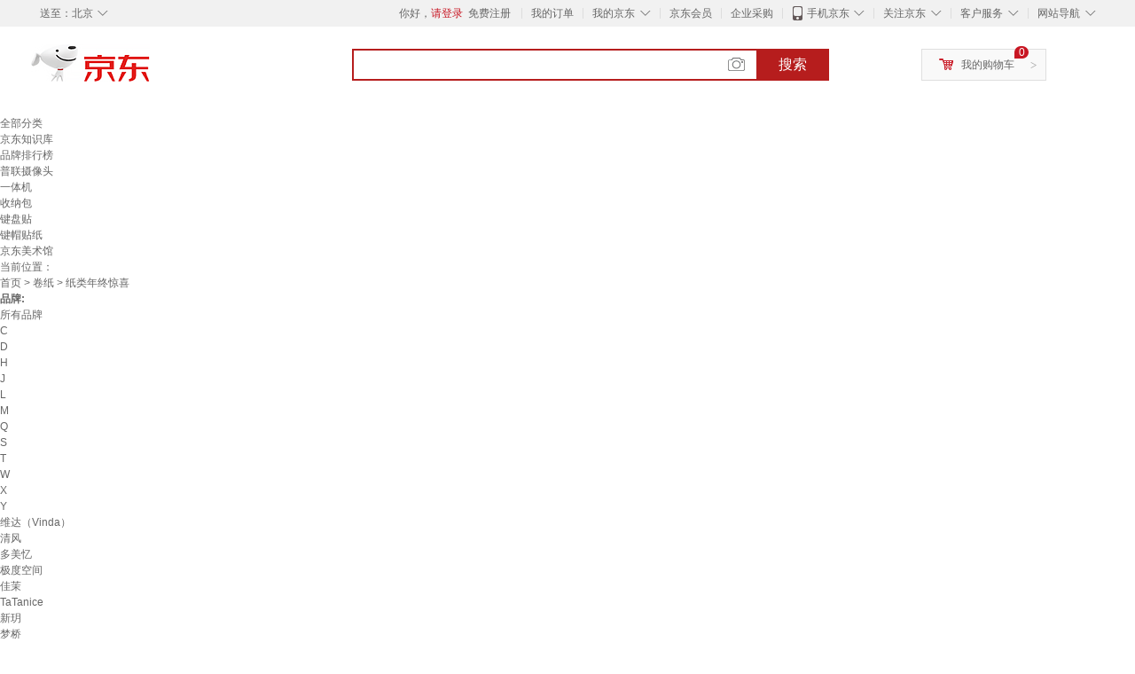

--- FILE ---
content_type: text/html;charset=UTF-8
request_url: https://www.jd.com/xinghao/1590142a2a18ca10f1dc1.html
body_size: 23601
content:
<!DOCTYPE html>
<html lang="en">
<head>
        <meta charset="UTF-8">
<title>纸类年终惊喜型号规格 - 京东</title>
<meta name="Keywords" content="纸类年终惊喜型号, 纸类年终惊喜规格" />
<meta name="description" content="京东是国内专业的纸类年终惊喜网上购物商城，本频道提供纸类年终惊喜型号、纸类年终惊喜规格信息，为您选购纸类年终惊喜型号规格提供全方位的价格参考，提供愉悦的网上购物体验！" />
<meta name="mobile-agent" content="format=html5;url=//so.m.jd.com/xinghao/1590142a2a18ca10f1dc1.html">
<meta name="applicable-device" content="pc">
<link rel="icon" href="//www.jd.com/favicon.ico" mce_href="//www.jd.com/favicon.ico" type="image/x-icon" />
<link rel="canonical" href="//www.jd.com/xinghao/1590142a2a18ca10f1dc1.html"/>

    <link type="text/css" rel="stylesheet" href="//misc.360buyimg.com/jdf/1.0.0/unit/??ui-base/1.0.0/ui-base.css,shortcut/2.0.0/shortcut.css,global-header/1.0.0/global-header.css,myjd/2.0.0/myjd.css,nav/2.0.0/nav.css,shoppingcart/2.0.0/shoppingcart.css,global-footer/1.0.0/global-footer.css,service/1.0.0/service.css" />
    <link rel="stylesheet" href="//storage.jd.com/swm-stable/seo/pc/0.0.8/static/common/css/base_d4de097.css" />
<script type="text/javascript">window.pageConfig={compatible:!0,jdfVersion:"2.0.0"};</script>
<script type="text/javascript">window.jdpts={},jdpts._st=(new Date).getTime();</script>




    <link rel="stylesheet" type="text/css" href="//storage.jd.com/swm-stable/seo/pc/0.0.8/static/components/targetGo/targetGo_f03a133.css" />
    <link rel="stylesheet" type="text/css" href="//storage.jd.com/swm-stable/seo/pc/0.0.8/static/components/banner/banner_3aa2d80.css" />
    <link rel="stylesheet" href="//storage.jd.com/swm-stable/seo/pc/0.0.8/widget/navitems/navitems_0281f90.css" />
    <link rel="stylesheet" href="//storage.jd.com/swm-stable/seo/pc/0.0.8/widget/wisdomTemp/wisdomTemp_81f1e4c.css" />
    <link rel="stylesheet" href="//storage.jd.com/swm-stable/seo/pc/0.0.8/widget/moreKeywords/moreKeywords_3850427.css" />
</head>
<body>
<div id="shortcut-2014">
	<div class="w">
    	<ul class="fl">
    		<li class="dorpdown" id="ttbar-mycity"></li>
    	</ul>
    	<ul class="fr">
			<li class="fore1" id="ttbar-login">
				<a href="javascript:login();" class="link-login">你好，请登录</a>&nbsp;&nbsp;<a href="javascript:regist();" class="link-regist style-red">免费注册</a>
			</li>
			<li class="spacer"></li>
			<li class="fore2">
				<div class="dt">
					<a target="_blank" href="//order.jd.com/center/list.action">我的订单</a>
				</div>
			</li>
			<li class="spacer"></li>
			<li class="fore3 dorpdown" id="ttbar-myjd">
				<div class="dt cw-icon">
					<i class="ci-right"><s>◇</s></i>
					<a target="_blank" href="//home.jd.com/">我的京东</a>
				</div>
				<div class="dd dorpdown-layer"></div>
			</li>
			<li class="spacer"></li>
			<li class="fore4" id="ttbar-member">
				<div class="dt">
					<a target="_blank" href="//vip.jd.com/">京东会员</a>
				</div>
			</li>
			<li class="spacer"></li>
			<li class="fore5" id="ttbar-ent">
				<div class="dt">
					<a target="_blank" href="//b.jd.com/">企业采购</a>
				</div>
			</li>
			<li class="spacer"></li>
			<li class="fore6 dorpdown" id="ttbar-apps">
				<div class="dt cw-icon">
					<i class="ci-left"></i>
					<i class="ci-right"><s>◇</s></i>
					<a target="_blank" href="//app.jd.com/">手机京东</a>
				</div>
			</li>
			<li class="spacer"></li>
			<li class="fore7 dorpdown" id="ttbar-atte">
				<div class="dt cw-icon">
					<i class="ci-right"><s>◇</s></i>关注京东
				</div>	
			</li>
			<li class="spacer"></li>
			<li class="fore8 dorpdown" id="ttbar-serv">
				<div class="dt cw-icon">
					<i class="ci-right"><s>◇</s></i>客户服务
				</div>
				<div class="dd dorpdown-layer"></div>
			</li>
			<li class="spacer"></li>
			<li class="fore9 dorpdown" id="ttbar-navs">
				<div class="dt cw-icon">
					<i class="ci-right"><s>◇</s></i>网站导航
				</div>
				<div class="dd dorpdown-layer"></div>
			</li>
    	</ul>
		<span class="clr"></span>
    </div>
</div>
<div id="o-header-2013"><div id="header-2013" style="display:none;"></div></div>
<div class="w">
    <div id="logo-2014">
    	<a href="//www.jd.com/" class="logo">京东</a>
    </div>
    <div id="search-2014" >
		<ul id="shelper" class="hide"></ul>
		<div class="form">
			<input type="text" onkeydown="javascript:if(event.keyCode==13) search('key');" autocomplete="off" id="key" accesskey="s" class="text" />
			<button onclick="search('key');return false;" class="button cw-icon"><i></i>搜索</button>
		</div>
    </div>
    <div id="settleup-2014" class="dorpdown">
		<div class="cw-icon">
			<i class="ci-left"></i>
			<i class="ci-right">&gt;</i>
			<a target="_blank" href="//cart.jd.com/cart.action">我的购物车</a>
		</div>
		<div class="dorpdown-layer">
			<div class="spacer"></div>
			<div id="settleup-content">
				<span class="loading"></span>
			</div>
		</div>
	</div>
    <div id="hotwords-2014"></div>
    <span class="clr"></span>
</div>
<div id="navitems" class="clearfix">
    <ul>
                <li><a target="_blank" href="http://yp.jd.com/sitemap.html">全部分类</a></li>
                <li><a target="_blank" href="http://yp.jd.com/zhishi_sitemap.html">京东知识库</a></li>
                <li><a target="_blank" href="http://yp.jd.com/brand_sitemap.html">品牌排行榜</a></li>
                <li><a target="_blank" href="https://item.jd.com/product/BRV_ljFuuwc9r96pFV2kgQ.html">普联摄像头</a></li>
                <li><a target="_blank" href="https://club.jd.com/remarklist/pAikChMPn_f8isRvQn4s7g.html">一体机</a></li>
                <li><a target="_blank" href="https://club.jd.com/remarklist/we9HIKMISJ2Cg-xdGejsFA.html">收纳包</a></li>
                <li><a target="_blank" href="https://club.jd.com/remarklist/Lq4tUL9t6jVBzo6nQNq06g.html">键盘贴</a></li>
                <li><a target="_blank" href="https://club.jd.com/commentdetail/Lq4tUL9t6jVBzo6nQNq06g_2125c4d26da1353b362075d40ad970a6.html">键帽贴纸</a></li>
                <li><a target="_blank" href="https://museum.jd.com/">京东美术馆</a></li>
            </ul>
</div>







<div class="breadcrumb defineDiv">
    <dl class="brd">
        <dt>当前位置：</dt>
        <dd><a href="//www.jd.com">首页</a> <span> > </span>
                        <a href="//yp.jd.com/list/15901_15902_15909.html">卷纸</a>
            <span> > 纸类年终惊喜</span>
        </dd>
    </dl>
</div>


<div class="content-wrap">
    <!--顶部banner通栏-->
    <div class="banner-ad-top-wrap">
        <a href="javascript:void(0);" class="ad-jump" target="_blank">
            <img src="" alt="" id="adTop" class="hide">
        </a>
    </div>
    <!--顶部banner通栏-->

    <!--各种筛选条件的展示与动画制作-->
    <div class="search-condition">
        <div class="search-ul">
                                                                    <!--品牌无图片的选项配置 no-img-brand表示无图片配置-->
                    <div class="brand-option no-img-brand ">
                        <strong class="title">品牌:</strong>
                        <div class="detail-option">
                            <ul class="letter-ul clearfix">
                                <li data-letter=""><a href="javascript:void(0);">所有品牌</a></li>
                                                                    <li data-letter="C"><a href="javascript:void(0);">C</a></li>
                                                                    <li data-letter="D"><a href="javascript:void(0);">D</a></li>
                                                                    <li data-letter="H"><a href="javascript:void(0);">H</a></li>
                                                                    <li data-letter="J"><a href="javascript:void(0);">J</a></li>
                                                                    <li data-letter="L"><a href="javascript:void(0);">L</a></li>
                                                                    <li data-letter="M"><a href="javascript:void(0);">M</a></li>
                                                                    <li data-letter="Q"><a href="javascript:void(0);">Q</a></li>
                                                                    <li data-letter="S"><a href="javascript:void(0);">S</a></li>
                                                                    <li data-letter="T"><a href="javascript:void(0);">T</a></li>
                                                                    <li data-letter="W"><a href="javascript:void(0);">W</a></li>
                                                                    <li data-letter="X"><a href="javascript:void(0);">X</a></li>
                                                                    <li data-letter="Y"><a href="javascript:void(0);">Y</a></li>
                                                            </ul>
                            <!--该面板是未点击更多时的展示-->
                            <div class="options fold">
                                <ul class="detail-ul clearfix" id="brandShow">
                                                                                                                                                                                                <li data-visible="W"><a href="/xinghao/1590142a2a18ca10f1dc1.html?extAttrValue=expand_name,&electedExtAttrSet=&sort_type=sort_totalsales15_desc&brand=维达（Vinda）" title="维达（Vinda）"
                                                                               rel="nofollow">维达（Vinda）</a></li>
                                                                                                                                                                <li data-visible="Q"><a href="/xinghao/1590142a2a18ca10f1dc1.html?extAttrValue=expand_name,&electedExtAttrSet=&sort_type=sort_totalsales15_desc&brand=清风" title="清风"
                                                                               rel="nofollow">清风</a></li>
                                                                                                                                                                <li data-visible="D"><a href="/xinghao/1590142a2a18ca10f1dc1.html?extAttrValue=expand_name,&electedExtAttrSet=&sort_type=sort_totalsales15_desc&brand=多美忆" title="多美忆"
                                                                               rel="nofollow">多美忆</a></li>
                                                                                                                                                                <li data-visible="J"><a href="/xinghao/1590142a2a18ca10f1dc1.html?extAttrValue=expand_name,&electedExtAttrSet=&sort_type=sort_totalsales15_desc&brand=极度空间" title="极度空间"
                                                                               rel="nofollow">极度空间</a></li>
                                                                                                                                                                <li data-visible="J"><a href="/xinghao/1590142a2a18ca10f1dc1.html?extAttrValue=expand_name,&electedExtAttrSet=&sort_type=sort_totalsales15_desc&brand=佳茉" title="佳茉"
                                                                               rel="nofollow">佳茉</a></li>
                                                                                                                                                                <li data-visible="T"><a href="/xinghao/1590142a2a18ca10f1dc1.html?extAttrValue=expand_name,&electedExtAttrSet=&sort_type=sort_totalsales15_desc&brand=TaTanice" title="TaTanice"
                                                                               rel="nofollow">TaTanice</a></li>
                                                                                                                                                                <li data-visible="X"><a href="/xinghao/1590142a2a18ca10f1dc1.html?extAttrValue=expand_name,&electedExtAttrSet=&sort_type=sort_totalsales15_desc&brand=新玥" title="新玥"
                                                                               rel="nofollow">新玥</a></li>
                                                                                                                                                                <li data-visible="M"><a href="/xinghao/1590142a2a18ca10f1dc1.html?extAttrValue=expand_name,&electedExtAttrSet=&sort_type=sort_totalsales15_desc&brand=梦桥" title="梦桥"
                                                                               rel="nofollow">梦桥</a></li>
                                                                                                                                                                <li data-visible="X"><a href="/xinghao/1590142a2a18ca10f1dc1.html?extAttrValue=expand_name,&electedExtAttrSet=&sort_type=sort_totalsales15_desc&brand=嘻吻乐" title="嘻吻乐"
                                                                               rel="nofollow">嘻吻乐</a></li>
                                                                                                                                                                <li data-visible="D"><a href="/xinghao/1590142a2a18ca10f1dc1.html?extAttrValue=expand_name,&electedExtAttrSet=&sort_type=sort_totalsales15_desc&brand=迪普尔" title="迪普尔"
                                                                               rel="nofollow">迪普尔</a></li>
                                                                                                                                                                <li data-visible="D"><a href="/xinghao/1590142a2a18ca10f1dc1.html?extAttrValue=expand_name,&electedExtAttrSet=&sort_type=sort_totalsales15_desc&brand=得力（deli）" title="得力（deli）"
                                                                               rel="nofollow">得力（deli）</a></li>
                                                                                                                                                                <li data-visible="J"><a href="/xinghao/1590142a2a18ca10f1dc1.html?extAttrValue=expand_name,&electedExtAttrSet=&sort_type=sort_totalsales15_desc&brand=Jidaocook" title="Jidaocook"
                                                                               rel="nofollow">Jidaocook</a></li>
                                                                                                                                                                <li data-visible="S"><a href="/xinghao/1590142a2a18ca10f1dc1.html?extAttrValue=expand_name,&electedExtAttrSet=&sort_type=sort_totalsales15_desc&brand=收米" title="收米"
                                                                               rel="nofollow">收米</a></li>
                                                                                                                                                                <li data-visible="Q"><a href="/xinghao/1590142a2a18ca10f1dc1.html?extAttrValue=expand_name,&electedExtAttrSet=&sort_type=sort_totalsales15_desc&brand=绮兰朵" title="绮兰朵"
                                                                               rel="nofollow">绮兰朵</a></li>
                                                                                                                                                                <li data-visible="L"><a href="/xinghao/1590142a2a18ca10f1dc1.html?extAttrValue=expand_name,&electedExtAttrSet=&sort_type=sort_totalsales15_desc&brand=骆易家（Lorica）" title="骆易家（Lorica）"
                                                                               rel="nofollow">骆易家（Lorica）</a></li>
                                                                                                                                                                <li data-visible="Y"><a href="/xinghao/1590142a2a18ca10f1dc1.html?extAttrValue=expand_name,&electedExtAttrSet=&sort_type=sort_totalsales15_desc&brand=咏幻" title="咏幻"
                                                                               rel="nofollow">咏幻</a></li>
                                                                                                                                                                <li data-visible="J"><a href="/xinghao/1590142a2a18ca10f1dc1.html?extAttrValue=expand_name,&electedExtAttrSet=&sort_type=sort_totalsales15_desc&brand=贾恩斯（JAENS）" title="贾恩斯（JAENS）"
                                                                               rel="nofollow">贾恩斯（JAENS）</a></li>
                                                                                                                                                                <li data-visible="S"><a href="/xinghao/1590142a2a18ca10f1dc1.html?extAttrValue=expand_name,&electedExtAttrSet=&sort_type=sort_totalsales15_desc&brand=山头林村" title="山头林村"
                                                                               rel="nofollow">山头林村</a></li>
                                                                                                                                                                <li data-visible="S"><a href="/xinghao/1590142a2a18ca10f1dc1.html?extAttrValue=expand_name,&electedExtAttrSet=&sort_type=sort_totalsales15_desc&brand=仕彩" title="仕彩"
                                                                               rel="nofollow">仕彩</a></li>
                                                                                                                                                                <li data-visible="M"><a href="/xinghao/1590142a2a18ca10f1dc1.html?extAttrValue=expand_name,&electedExtAttrSet=&sort_type=sort_totalsales15_desc&brand=MPPMCK" title="MPPMCK"
                                                                               rel="nofollow">MPPMCK</a></li>
                                                                                                                                                                <li data-visible="C"><a href="/xinghao/1590142a2a18ca10f1dc1.html?extAttrValue=expand_name,&electedExtAttrSet=&sort_type=sort_totalsales15_desc&brand=CTRLEND" title="CTRLEND"
                                                                               rel="nofollow">CTRLEND</a></li>
                                                                                                                                                                <li data-visible="J"><a href="/xinghao/1590142a2a18ca10f1dc1.html?extAttrValue=expand_name,&electedExtAttrSet=&sort_type=sort_totalsales15_desc&brand=JCZS" title="JCZS"
                                                                               rel="nofollow">JCZS</a></li>
                                                                                                                                                                <li data-visible="J"><a href="/xinghao/1590142a2a18ca10f1dc1.html?extAttrValue=expand_name,&electedExtAttrSet=&sort_type=sort_totalsales15_desc&brand=具才" title="具才"
                                                                               rel="nofollow">具才</a></li>
                                                                                                                                                                <li data-visible="Y"><a href="/xinghao/1590142a2a18ca10f1dc1.html?extAttrValue=expand_name,&electedExtAttrSet=&sort_type=sort_totalsales15_desc&brand=语森忆" title="语森忆"
                                                                               rel="nofollow">语森忆</a></li>
                                                                                                                                                                <li data-visible="J"><a href="/xinghao/1590142a2a18ca10f1dc1.html?extAttrValue=expand_name,&electedExtAttrSet=&sort_type=sort_totalsales15_desc&brand=京川旭" title="京川旭"
                                                                               rel="nofollow">京川旭</a></li>
                                                                                                                                                                <li data-visible="H"><a href="/xinghao/1590142a2a18ca10f1dc1.html?extAttrValue=expand_name,&electedExtAttrSet=&sort_type=sort_totalsales15_desc&brand=何佳功" title="何佳功"
                                                                               rel="nofollow">何佳功</a></li>
                                                                                                                                                                <li data-visible="M"><a href="/xinghao/1590142a2a18ca10f1dc1.html?extAttrValue=expand_name,&electedExtAttrSet=&sort_type=sort_totalsales15_desc&brand=慕质（MUZHI）" title="慕质（MUZHI）"
                                                                               rel="nofollow">慕质（MUZHI）</a></li>
                                                                                                                                                                <li data-visible="T"><a href="/xinghao/1590142a2a18ca10f1dc1.html?extAttrValue=expand_name,&electedExtAttrSet=&sort_type=sort_totalsales15_desc&brand=昙蓓漫" title="昙蓓漫"
                                                                               rel="nofollow">昙蓓漫</a></li>
                                                                                                                                                                <li data-visible="T"><a href="/xinghao/1590142a2a18ca10f1dc1.html?extAttrValue=expand_name,&electedExtAttrSet=&sort_type=sort_totalsales15_desc&brand=廷沫" title="廷沫"
                                                                               rel="nofollow">廷沫</a></li>
                                                                                                                                                                <li data-visible="M"><a href="/xinghao/1590142a2a18ca10f1dc1.html?extAttrValue=expand_name,&electedExtAttrSet=&sort_type=sort_totalsales15_desc&brand=妙普乐" title="妙普乐"
                                                                               rel="nofollow">妙普乐</a></li>
                                                                                                                                                                <li data-visible="T"><a href="/xinghao/1590142a2a18ca10f1dc1.html?extAttrValue=expand_name,&electedExtAttrSet=&sort_type=sort_totalsales15_desc&brand=天色（TIANSE）" title="天色（TIANSE）"
                                                                               rel="nofollow">天色（TIANSE）</a></li>
                                                                                                                                                                <li data-visible="M"><a href="/xinghao/1590142a2a18ca10f1dc1.html?extAttrValue=expand_name,&electedExtAttrSet=&sort_type=sort_totalsales15_desc&brand=糜鸿（MIEHONE）" title="糜鸿（MIEHONE）"
                                                                               rel="nofollow">糜鸿（MIEHONE）</a></li>
                                                                                                                                                                <li data-visible="L"><a href="/xinghao/1590142a2a18ca10f1dc1.html?extAttrValue=expand_name,&electedExtAttrSet=&sort_type=sort_totalsales15_desc&brand=丽庆（Liqing）" title="丽庆（Liqing）"
                                                                               rel="nofollow">丽庆（Liqing）</a></li>
                                                                                                            </ul>
                            </div>
                                                            <div class="more-opt"><a href="javascript:void(0);" class="more"
                                                         data-ajaxmore="false">更多<i></i></a></div>
                                                    </div>
                    </div>
                    <!--品牌无图片的选项配置-->
                            
                                                        <!--非品牌的选项配置 not-brand-option, cate2表示二级品类div-->
                    <div class="not-brand-option cate2">
                        <!--二级品类名用strong-->
                        <strong class="title">清洁纸品:</strong>
                        <div class="detail-option">
                            <!--选择更多的时候添加class more-opts设置其height:auto;-->
                            <div class="options">
                                <ul class="detail-ul clearfix">
                                                                                                                <li><a href="/xinghao/1590142a2a18ca10f1dc1.html?extAttrValue=expand_name,&electedExtAttrSet=&sort_type=sort_totalsales15_desc&catID=15908" title="抽纸"
                                               rel="nofollow">抽纸</a></li>
                                                                            <li><a href="/xinghao/1590142a2a18ca10f1dc1.html?extAttrValue=expand_name,&electedExtAttrSet=&sort_type=sort_totalsales15_desc&catID=15909" title="卷纸"
                                               rel="nofollow">卷纸</a></li>
                                                                            <li><a href="/xinghao/1590142a2a18ca10f1dc1.html?extAttrValue=expand_name,&electedExtAttrSet=&sort_type=sort_totalsales15_desc&catID=15911" title="湿巾"
                                               rel="nofollow">湿巾</a></li>
                                                                            <li><a href="/xinghao/1590142a2a18ca10f1dc1.html?extAttrValue=expand_name,&electedExtAttrSet=&sort_type=sort_totalsales15_desc&catID=15913" title="湿厕纸"
                                               rel="nofollow">湿厕纸</a></li>
                                                                            <li><a href="/xinghao/1590142a2a18ca10f1dc1.html?extAttrValue=expand_name,&electedExtAttrSet=&sort_type=sort_totalsales15_desc&catID=22378" title="洗脸巾"
                                               rel="nofollow">洗脸巾</a></li>
                                                                            <li><a href="/xinghao/1590142a2a18ca10f1dc1.html?extAttrValue=expand_name,&electedExtAttrSet=&sort_type=sort_totalsales15_desc&catID=15910" title="手帕纸"
                                               rel="nofollow">手帕纸</a></li>
                                                                            <li><a href="/xinghao/1590142a2a18ca10f1dc1.html?extAttrValue=expand_name,&electedExtAttrSet=&sort_type=sort_totalsales15_desc&catID=15912" title="厨房纸巾"
                                               rel="nofollow">厨房纸巾</a></li>
                                                                            <li><a href="/xinghao/1590142a2a18ca10f1dc1.html?extAttrValue=expand_name,&electedExtAttrSet=&sort_type=sort_totalsales15_desc&catID=15914" title="其它纸品/湿巾"
                                               rel="nofollow">其它纸品/湿巾</a></li>
                                                                    </ul>
                            </div>
                                                            <div class="more-opt"><a href="javascript:void(0);" class="more">更多<i></i></a></div>
                                                    </div>
                    </div>
                    <!--非品牌的选项配置 not-brand-option, cate2表示二级品类div-->
                                    <!--非品牌的选项配置 not-brand-option, cate2表示二级品类div-->
                    <div class="not-brand-option cate2">
                        <!--二级品类名用strong-->
                        <strong class="title">本册纸签:</strong>
                        <div class="detail-option">
                            <!--选择更多的时候添加class more-opts设置其height:auto;-->
                            <div class="options">
                                <ul class="detail-ul clearfix">
                                                                                                                <li><a href="/xinghao/1590142a2a18ca10f1dc1.html?extAttrValue=expand_name,&electedExtAttrSet=&sort_type=sort_totalsales15_desc&catID=37677" title="信封"
                                               rel="nofollow">信封</a></li>
                                                                            <li><a href="/xinghao/1590142a2a18ca10f1dc1.html?extAttrValue=expand_name,&electedExtAttrSet=&sort_type=sort_totalsales15_desc&catID=37639" title="笔记本/记事本"
                                               rel="nofollow">笔记本/记事本</a></li>
                                                                            <li><a href="/xinghao/1590142a2a18ca10f1dc1.html?extAttrValue=expand_name,&electedExtAttrSet=&sort_type=sort_totalsales15_desc&catID=37791" title="贺卡/明信片"
                                               rel="nofollow">贺卡/明信片</a></li>
                                                                            <li><a href="/xinghao/1590142a2a18ca10f1dc1.html?extAttrValue=expand_name,&electedExtAttrSet=&sort_type=sort_totalsales15_desc&catID=37687" title="书签"
                                               rel="nofollow">书签</a></li>
                                                                            <li><a href="/xinghao/1590142a2a18ca10f1dc1.html?extAttrValue=expand_name,&electedExtAttrSet=&sort_type=sort_totalsales15_desc&catID=37681" title="便签本/便条纸/N次贴"
                                               rel="nofollow">便签本/便条纸/N次贴</a></li>
                                                                            <li><a href="/xinghao/1590142a2a18ca10f1dc1.html?extAttrValue=expand_name,&electedExtAttrSet=&sort_type=sort_totalsales15_desc&catID=37667" title="手帐"
                                               rel="nofollow">手帐</a></li>
                                                                            <li><a href="/xinghao/1590142a2a18ca10f1dc1.html?extAttrValue=expand_name,&electedExtAttrSet=&sort_type=sort_totalsales15_desc&catID=37676" title="相册"
                                               rel="nofollow">相册</a></li>
                                                                            <li><a href="/xinghao/1590142a2a18ca10f1dc1.html?extAttrValue=expand_name,&electedExtAttrSet=&sort_type=sort_totalsales15_desc&catID=37689" title="标签贴纸"
                                               rel="nofollow">标签贴纸</a></li>
                                                                            <li><a href="/xinghao/1590142a2a18ca10f1dc1.html?extAttrValue=expand_name,&electedExtAttrSet=&sort_type=sort_totalsales15_desc&catID=37683" title="日历/台历"
                                               rel="nofollow">日历/台历</a></li>
                                                                            <li><a href="/xinghao/1590142a2a18ca10f1dc1.html?extAttrValue=expand_name,&electedExtAttrSet=&sort_type=sort_totalsales15_desc&catID=37674" title="文稿纸/草稿纸"
                                               rel="nofollow">文稿纸/草稿纸</a></li>
                                                                            <li><a href="/xinghao/1590142a2a18ca10f1dc1.html?extAttrValue=expand_name,&electedExtAttrSet=&sort_type=sort_totalsales15_desc&catID=37679" title="证书"
                                               rel="nofollow">证书</a></li>
                                                                            <li><a href="/xinghao/1590142a2a18ca10f1dc1.html?extAttrValue=expand_name,&electedExtAttrSet=&sort_type=sort_totalsales15_desc&catID=37653" title="作业本"
                                               rel="nofollow">作业本</a></li>
                                                                            <li><a href="/xinghao/1590142a2a18ca10f1dc1.html?extAttrValue=expand_name,&electedExtAttrSet=&sort_type=sort_totalsales15_desc&catID=37685" title="冰箱贴"
                                               rel="nofollow">冰箱贴</a></li>
                                                                            <li><a href="/xinghao/1590142a2a18ca10f1dc1.html?extAttrValue=expand_name,&electedExtAttrSet=&sort_type=sort_totalsales15_desc&catID=37665" title="教学用本"
                                               rel="nofollow">教学用本</a></li>
                                                                            <li><a href="/xinghao/1590142a2a18ca10f1dc1.html?extAttrValue=expand_name,&electedExtAttrSet=&sort_type=sort_totalsales15_desc&catID=37686" title="奖状"
                                               rel="nofollow">奖状</a></li>
                                                                            <li><a href="/xinghao/1590142a2a18ca10f1dc1.html?extAttrValue=expand_name,&electedExtAttrSet=&sort_type=sort_totalsales15_desc&catID=37678" title="信纸"
                                               rel="nofollow">信纸</a></li>
                                                                            <li><a href="/xinghao/1590142a2a18ca10f1dc1.html?extAttrValue=expand_name,&electedExtAttrSet=&sort_type=sort_totalsales15_desc&catID=37672" title="同学录/纪念册"
                                               rel="nofollow">同学录/纪念册</a></li>
                                                                            <li><a href="/xinghao/1590142a2a18ca10f1dc1.html?extAttrValue=expand_name,&electedExtAttrSet=&sort_type=sort_totalsales15_desc&catID=37680" title="POP广告纸/爆炸贴"
                                               rel="nofollow">POP广告纸/爆炸贴</a></li>
                                                                            <li><a href="/xinghao/1590142a2a18ca10f1dc1.html?extAttrValue=expand_name,&electedExtAttrSet=&sort_type=sort_totalsales15_desc&catID=37675" title="活页替芯/内芯"
                                               rel="nofollow">活页替芯/内芯</a></li>
                                                                            <li><a href="/xinghao/1590142a2a18ca10f1dc1.html?extAttrValue=expand_name,&electedExtAttrSet=&sort_type=sort_totalsales15_desc&catID=37652" title="拍纸本"
                                               rel="nofollow">拍纸本</a></li>
                                                                            <li><a href="/xinghao/1590142a2a18ca10f1dc1.html?extAttrValue=expand_name,&electedExtAttrSet=&sort_type=sort_totalsales15_desc&catID=37673" title="分页纸/索引纸"
                                               rel="nofollow">分页纸/索引纸</a></li>
                                                                            <li><a href="/xinghao/1590142a2a18ca10f1dc1.html?extAttrValue=expand_name,&electedExtAttrSet=&sort_type=sort_totalsales15_desc&catID=37682" title="立体便签"
                                               rel="nofollow">立体便签</a></li>
                                                                    </ul>
                            </div>
                                                            <div class="more-opt"><a href="javascript:void(0);" class="more">更多<i></i></a></div>
                                                    </div>
                    </div>
                    <!--非品牌的选项配置 not-brand-option, cate2表示二级品类div-->
                                    <!--非品牌的选项配置 not-brand-option, cate2表示二级品类div-->
                    <div class="not-brand-option cate2">
                        <!--二级品类名用strong-->
                        <strong class="title">节庆用品:</strong>
                        <div class="detail-option">
                            <!--选择更多的时候添加class more-opts设置其height:auto;-->
                            <div class="options">
                                <ul class="detail-ul clearfix">
                                                                                                                <li><a href="/xinghao/1590142a2a18ca10f1dc1.html?extAttrValue=expand_name,&electedExtAttrSet=&sort_type=sort_totalsales15_desc&catID=35355" title="红包"
                                               rel="nofollow">红包</a></li>
                                                                            <li><a href="/xinghao/1590142a2a18ca10f1dc1.html?extAttrValue=expand_name,&electedExtAttrSet=&sort_type=sort_totalsales15_desc&catID=35364" title="其他节庆用品"
                                               rel="nofollow">其他节庆用品</a></li>
                                                                            <li><a href="/xinghao/1590142a2a18ca10f1dc1.html?extAttrValue=expand_name,&electedExtAttrSet=&sort_type=sort_totalsales15_desc&catID=35356" title="对联"
                                               rel="nofollow">对联</a></li>
                                                                            <li><a href="/xinghao/1590142a2a18ca10f1dc1.html?extAttrValue=expand_name,&electedExtAttrSet=&sort_type=sort_totalsales15_desc&catID=40869" title="福字/窗花窗贴"
                                               rel="nofollow">福字/窗花窗贴</a></li>
                                                                            <li><a href="/xinghao/1590142a2a18ca10f1dc1.html?extAttrValue=expand_name,&electedExtAttrSet=&sort_type=sort_totalsales15_desc&catID=35357" title="灯笼"
                                               rel="nofollow">灯笼</a></li>
                                                                            <li><a href="/xinghao/1590142a2a18ca10f1dc1.html?extAttrValue=expand_name,&electedExtAttrSet=&sort_type=sort_totalsales15_desc&catID=40867" title="门神"
                                               rel="nofollow">门神</a></li>
                                                                            <li><a href="/xinghao/1590142a2a18ca10f1dc1.html?extAttrValue=expand_name,&electedExtAttrSet=&sort_type=sort_totalsales15_desc&catID=40868" title="其它春节装饰"
                                               rel="nofollow">其它春节装饰</a></li>
                                                                            <li><a href="/xinghao/1590142a2a18ca10f1dc1.html?extAttrValue=expand_name,&electedExtAttrSet=&sort_type=sort_totalsales15_desc&catID=35362" title="礼花礼炮"
                                               rel="nofollow">礼花礼炮</a></li>
                                                                    </ul>
                            </div>
                                                            <div class="more-opt"><a href="javascript:void(0);" class="more">更多<i></i></a></div>
                                                    </div>
                    </div>
                    <!--非品牌的选项配置 not-brand-option, cate2表示二级品类div-->
                                    <!--非品牌的选项配置 not-brand-option, cate2表示二级品类div-->
                    <div class="not-brand-option cate2">
                        <!--二级品类名用strong-->
                        <strong class="title">婚庆用品:</strong>
                        <div class="detail-option">
                            <!--选择更多的时候添加class more-opts设置其height:auto;-->
                            <div class="options">
                                <ul class="detail-ul clearfix">
                                                                                                                <li><a href="/xinghao/1590142a2a18ca10f1dc1.html?extAttrValue=expand_name,&electedExtAttrSet=&sort_type=sort_totalsales15_desc&catID=35372" title="其他婚庆用品"
                                               rel="nofollow">其他婚庆用品</a></li>
                                                                            <li><a href="/xinghao/1590142a2a18ca10f1dc1.html?extAttrValue=expand_name,&electedExtAttrSet=&sort_type=sort_totalsales15_desc&catID=35366" title="喜字/剪纸/贴纸"
                                               rel="nofollow">喜字/剪纸/贴纸</a></li>
                                                                            <li><a href="/xinghao/1590142a2a18ca10f1dc1.html?extAttrValue=expand_name,&electedExtAttrSet=&sort_type=sort_totalsales15_desc&catID=40749" title="糖盒/糖袋"
                                               rel="nofollow">糖盒/糖袋</a></li>
                                                                            <li><a href="/xinghao/1590142a2a18ca10f1dc1.html?extAttrValue=expand_name,&electedExtAttrSet=&sort_type=sort_totalsales15_desc&catID=35365" title="彩带拉花"
                                               rel="nofollow">彩带拉花</a></li>
                                                                            <li><a href="/xinghao/1590142a2a18ca10f1dc1.html?extAttrValue=expand_name,&electedExtAttrSet=&sort_type=sort_totalsales15_desc&catID=35371" title="婚庆用品套装"
                                               rel="nofollow">婚庆用品套装</a></li>
                                                                            <li><a href="/xinghao/1590142a2a18ca10f1dc1.html?extAttrValue=expand_name,&electedExtAttrSet=&sort_type=sort_totalsales15_desc&catID=35369" title="礼金簿/签名册"
                                               rel="nofollow">礼金簿/签名册</a></li>
                                                                    </ul>
                            </div>
                                                    </div>
                    </div>
                    <!--非品牌的选项配置 not-brand-option, cate2表示二级品类div-->
                            
                    
                                    <!--高级选项-->
                <div class="senior-select">
                    <div class="title">高级选项:</div>
                    <div class="content-wrap">
                        <div class="content clearfix">
                                                                                                <a href="javascript:void(0);"
                                       class="select-total"><span>类型</span><i class="arrow"></i></a>
                                                                                                                                <a href="javascript:void(0);"
                                       class="select-total"><span>主体材质</span><i class="arrow"></i></a>
                                                                                                                                <a href="javascript:void(0);"
                                       class="select-total"><span>风格</span><i class="arrow"></i></a>
                                                                                                                                <a href="javascript:void(0);"
                                       class="select-total"><span>适用场景</span><i class="arrow"></i></a>
                                                                                                                                <a href="javascript:void(0);"
                                       class="select-total"><span>类别</span><i class="arrow"></i></a>
                                                                                                                                <a href="javascript:void(0);"
                                       class="select-total"><span>层数</span><i class="arrow"></i></a>
                                                                                                                                <a href="javascript:void(0);"
                                       class="select-total"><span>包装形式</span><i class="arrow"></i></a>
                                                                                                                                <a href="javascript:void(0);"
                                       class="select-total"><span>是否印花</span><i class="arrow"></i></a>
                                                                                    </div>
                    </div>
                    <!--高级选项的hover效果-->
                    <div class="hover-panel">
                        <div class="panel-detail">
                            <!--这里做for循环，高级选项里hover效果的详细内容要依次在这里填充-->
                                                            <div class="item-panel">
                                    <ul class="details-ul clearfix">
                                                                                                                                    <li><a href="/xinghao/1590142a2a18ca10f1dc1.html?sort_type=sort_totalsales15_desc&extAttrValue=expand_name,@114859::3184&electedExtAttrSet=3184," rel="nofollow">竖版</a></li>
                                                                                                                                                                                <li><a href="/xinghao/1590142a2a18ca10f1dc1.html?sort_type=sort_totalsales15_desc&extAttrValue=expand_name,@116841::3184&electedExtAttrSet=3184," rel="nofollow">软包式</a></li>
                                                                                                                        </ul>
                                </div>
                                                            <div class="item-panel">
                                    <ul class="details-ul clearfix">
                                                                                                                                    <li><a href="/xinghao/1590142a2a18ca10f1dc1.html?sort_type=sort_totalsales15_desc&extAttrValue=expand_name,@33705::3650&electedExtAttrSet=3650," rel="nofollow">布艺</a></li>
                                                                                                                                                                                <li><a href="/xinghao/1590142a2a18ca10f1dc1.html?sort_type=sort_totalsales15_desc&extAttrValue=expand_name,@18240::3650&electedExtAttrSet=3650," rel="nofollow">纸质</a></li>
                                                                                                                        </ul>
                                </div>
                                                            <div class="item-panel">
                                    <ul class="details-ul clearfix">
                                                                                                                                    <li><a href="/xinghao/1590142a2a18ca10f1dc1.html?sort_type=sort_totalsales15_desc&extAttrValue=expand_name,@131355::872&electedExtAttrSet=872," rel="nofollow">国潮风</a></li>
                                                                                                                                                                                <li><a href="/xinghao/1590142a2a18ca10f1dc1.html?sort_type=sort_totalsales15_desc&extAttrValue=expand_name,@99650::872&electedExtAttrSet=872," rel="nofollow">卡通风</a></li>
                                                                                                                                                                                <li><a href="/xinghao/1590142a2a18ca10f1dc1.html?sort_type=sort_totalsales15_desc&extAttrValue=expand_name,@105266::872&electedExtAttrSet=872," rel="nofollow">简约风</a></li>
                                                                                                                                                                                <li><a href="/xinghao/1590142a2a18ca10f1dc1.html?sort_type=sort_totalsales15_desc&extAttrValue=expand_name,@181679::872&electedExtAttrSet=872," rel="nofollow">甜美风</a></li>
                                                                                                                        </ul>
                                </div>
                                                            <div class="item-panel">
                                    <ul class="details-ul clearfix">
                                                                                                                                    <li><a href="/xinghao/1590142a2a18ca10f1dc1.html?sort_type=sort_totalsales15_desc&extAttrValue=expand_name,@19343::3785&electedExtAttrSet=3785," rel="nofollow">通用</a></li>
                                                                                                                                                                                <li><a href="/xinghao/1590142a2a18ca10f1dc1.html?sort_type=sort_totalsales15_desc&extAttrValue=expand_name,@74115::3785&electedExtAttrSet=3785," rel="nofollow">家用</a></li>
                                                                                                                                                                                <li><a href="/xinghao/1590142a2a18ca10f1dc1.html?sort_type=sort_totalsales15_desc&extAttrValue=expand_name,@186876::3785&electedExtAttrSet=3785," rel="nofollow">开工</a></li>
                                                                                                                                                                                <li><a href="/xinghao/1590142a2a18ca10f1dc1.html?sort_type=sort_totalsales15_desc&extAttrValue=expand_name,@73758::3785&electedExtAttrSet=3785," rel="nofollow">开业</a></li>
                                                                                                                                                                                <li><a href="/xinghao/1590142a2a18ca10f1dc1.html?sort_type=sort_totalsales15_desc&extAttrValue=expand_name,@73759::3785&electedExtAttrSet=3785," rel="nofollow">乔迁</a></li>
                                                                                                                                                                                <li><a href="/xinghao/1590142a2a18ca10f1dc1.html?sort_type=sort_totalsales15_desc&extAttrValue=expand_name,@117877::3785&electedExtAttrSet=3785," rel="nofollow">新年</a></li>
                                                                                                                                                                                <li><a href="/xinghao/1590142a2a18ca10f1dc1.html?sort_type=sort_totalsales15_desc&extAttrValue=expand_name,@11316::3785&electedExtAttrSet=3785," rel="nofollow">生日</a></li>
                                                                                                                                                                                <li><a href="/xinghao/1590142a2a18ca10f1dc1.html?sort_type=sort_totalsales15_desc&extAttrValue=expand_name,@76617::3785&electedExtAttrSet=3785," rel="nofollow">结婚</a></li>
                                                                                                                                                                                <li><a href="/xinghao/1590142a2a18ca10f1dc1.html?sort_type=sort_totalsales15_desc&extAttrValue=expand_name,@81422::3785&electedExtAttrSet=3785," rel="nofollow">节日</a></li>
                                                                                                                        </ul>
                                </div>
                                                            <div class="item-panel">
                                    <ul class="details-ul clearfix">
                                                                                                                                    <li><a href="/xinghao/1590142a2a18ca10f1dc1.html?sort_type=sort_totalsales15_desc&extAttrValue=expand_name,@103153::878&electedExtAttrSet=878," rel="nofollow">抽取式</a></li>
                                                                                                                                                                                <li><a href="/xinghao/1590142a2a18ca10f1dc1.html?sort_type=sort_totalsales15_desc&extAttrValue=expand_name,@33475::878&electedExtAttrSet=878," rel="nofollow">悬挂式</a></li>
                                                                                                                                                                                <li><a href="/xinghao/1590142a2a18ca10f1dc1.html?sort_type=sort_totalsales15_desc&extAttrValue=expand_name,@188186::878&electedExtAttrSet=878," rel="nofollow">喜碗/敬茶杯</a></li>
                                                                                                                        </ul>
                                </div>
                                                            <div class="item-panel">
                                    <ul class="details-ul clearfix">
                                                                                                                                    <li><a href="/xinghao/1590142a2a18ca10f1dc1.html?sort_type=sort_totalsales15_desc&extAttrValue=expand_name,@76751::3435&electedExtAttrSet=3435," rel="nofollow">1层</a></li>
                                                                                                                                                                                <li><a href="/xinghao/1590142a2a18ca10f1dc1.html?sort_type=sort_totalsales15_desc&extAttrValue=expand_name,@5773::3435&electedExtAttrSet=3435," rel="nofollow">4层</a></li>
                                                                                                                                                                                <li><a href="/xinghao/1590142a2a18ca10f1dc1.html?sort_type=sort_totalsales15_desc&extAttrValue=expand_name,@76753::3435&electedExtAttrSet=3435," rel="nofollow">3层</a></li>
                                                                                                                        </ul>
                                </div>
                                                            <div class="item-panel">
                                    <ul class="details-ul clearfix">
                                                                                                                                    <li><a href="/xinghao/1590142a2a18ca10f1dc1.html?sort_type=sort_totalsales15_desc&extAttrValue=expand_name,@8096::7285&electedExtAttrSet=7285," rel="nofollow">箱装</a></li>
                                                                                                                                                                                <li><a href="/xinghao/1590142a2a18ca10f1dc1.html?sort_type=sort_totalsales15_desc&extAttrValue=expand_name,@82559::7285&electedExtAttrSet=7285," rel="nofollow">提装</a></li>
                                                                                                                        </ul>
                                </div>
                                                            <div class="item-panel">
                                    <ul class="details-ul clearfix">
                                                                                                                                    <li><a href="/xinghao/1590142a2a18ca10f1dc1.html?sort_type=sort_totalsales15_desc&extAttrValue=expand_name,@37178::8035&electedExtAttrSet=8035," rel="nofollow">印花</a></li>
                                                                                                                                                                                <li><a href="/xinghao/1590142a2a18ca10f1dc1.html?sort_type=sort_totalsales15_desc&extAttrValue=expand_name,@109201::8035&electedExtAttrSet=8035," rel="nofollow">无印花</a></li>
                                                                                                                        </ul>
                                </div>
                                                    </div>
                    </div>
                </div>
                    </div>
    </div>
    <!--中间的商品部分-->
    <div class="search-wrap clearfix">
        <!--右侧商品的制作-->
        <div class="content-right">
                            <!--排序的筛选-->
                <div class="sequence clearfix">
                    <div class="sort-ul">

                                                    <a class="" href="/xinghao/1590142a2a18ca10f1dc1.html?extAttrValue=expand_name,&electedExtAttrSet=&sort_type=sort_default" rel="nofollow"><span>综合</span><i class="compre"></i></a>
                        
                                                    <a class="active" href="javascript:void(0);"><span>销量</span><i class="sales"></i></a>
                        
                                                    <a href="/xinghao/1590142a2a18ca10f1dc1.html?extAttrValue=expand_name,&electedExtAttrSet=&sort_type=sort_commentcount_desc" rel="nofollow"><span>评论数</span><i class="comments"></i></a>
                        
                                                    <a href="/xinghao/1590142a2a18ca10f1dc1.html?extAttrValue=expand_name,&electedExtAttrSet=&sort_type=sort_winsdate_desc" rel="nofollow"><span>新品</span><i class="new-sku"></i></a>
                        
                        <!--active默认升序排列   down表示降序排列-->
                                                    <a class="" href="/xinghao/1590142a2a18ca10f1dc1.html?extAttrValue=expand_name,&electedExtAttrSet=&sort_type=sort_dredisprice_asc" rel="nofollow"><span>价格</span><span class="arrow clearfix"><i
                                class="arrow-up"></i><i class="arrow-down"></i></span></a>
                        
                    </div>
                    <div class="panel-page">
                    <span class="page">
                        <b>1</b><em>/</em><i>4</i>
                    </span>
                        <!--不可点击状态添加disabled-->
                                                    <a href="javascript:void(0);" class="prev-page disabled"><i class="prev"><</i></a>
                        
                                                    <a href="/xinghao/1590142a2a18ca10f1dc1.html?extAttrValue=expand_name,&electedExtAttrSet=&sort_type=sort_totalsales15_desc&page=2" class="next-page" rel="nofollow"><i class="next">></i></a>
                                            </div>
                </div>
                <!--排序的筛选-->
            
            <!--具体商品-->
                            <ul class="details-ul clearfix">
                                                                <li class="sku-detail cps-wrap  no-slave-ware ">
                            <div class="pad-sku">
                                <a href="https://item.jd.com/100313374012.html" class="img-href" title="维达（Vinda）【孙颖莎同款】马上有福新年套组超韧超厚一张就够超韧Plus挂抽"
                                   target="_blank"  >
                                    <img src="//misc.360buyimg.com/lib/img/e/blank.gif" data-lazy-img="                                                                //img30.360buyimg.com/n7/jfs/t1/379519/37/20180/239133/6954f517F1df8e294/cc3d9b8c2cd8e4d7.jpg
"
                                         alt="维达（Vinda）【孙颖莎同款】马上有福新年套组超韧超厚一张就够超韧Plus挂抽" class="prod-img" title="维达（Vinda）【孙颖莎同款】马上有福新年套组超韧超厚一张就够超韧Plus挂抽">
                                </a>
                                                                <div class="price p-price" data-skuId="100313374012">
                                    <strong></strong>
                                </div>
                                <div class="p-name">
                                    <a href="https://item.jd.com/100313374012.html" class="price-href"
                                       title="维达（Vinda）【孙颖莎同款】马上有福新年套组超韧超厚一张就够超韧Plus挂抽"  >维达（Vinda）【孙颖莎同款】马上有福新年套组超韧超厚一张就够超韧Plus挂抽</a>
                                </div>
                                <div class="comment-num">
                                                                        <a href="//item.jd.com//100313374012.html#comment" target="_blank"><strong>500000+</strong></a>条评论
                                </div>
                                <div class="p-merchant">
                                                                        <a href="//mall.jd.com/index-$wareInfo.shop_id.html" title=""
                                       target="_blank"></a>
                                </div>

                                                                    <div class="p-self">
                                        <a href="javascript:void(0);">自营</a>
                                    </div>
                                                            </div>
                        </li>
                                                                <li class="sku-detail cps-wrap  no-slave-ware ">
                            <div class="pad-sku">
                                <a href="https://item.jd.com/10180653495939.html" class="img-href" title="清风B913A1S擦手纸200抽20包商用整箱酒店卫生间厕所专用檫手纸巾一次 【B913A1S】225*198mm商用优选 整箱20包"
                                   target="_blank"  >
                                    <img src="//misc.360buyimg.com/lib/img/e/blank.gif" data-lazy-img="                                                                //img30.360buyimg.com/n7/jfs/t1/339958/6/7709/62989/68bbc57cF99b25881/9eed2ee5d9a05b18.jpg
"
                                         alt="清风B913A1S擦手纸200抽20包商用整箱酒店卫生间厕所专用檫手纸巾一次 【B913A1S】225*198mm商用优选 整箱20包" class="prod-img" title="清风B913A1S擦手纸200抽20包商用整箱酒店卫生间厕所专用檫手纸巾一次 【B913A1S】225*198mm商用优选 整箱20包">
                                </a>
                                                                <div class="price p-price" data-skuId="10180653495939">
                                    <strong></strong>
                                </div>
                                <div class="p-name">
                                    <a href="https://item.jd.com/10180653495939.html" class="price-href"
                                       title="清风B913A1S擦手纸200抽20包商用整箱酒店卫生间厕所专用檫手纸巾一次 【B913A1S】225*198mm商用优选 整箱20包"  >清风B913A1S擦手纸200抽20包商用整箱酒店卫生间厕所专用檫手纸巾一次 【B913A1S】225*198mm商用优选 整箱20包</a>
                                </div>
                                <div class="comment-num">
                                                                        <a href="//item.jd.com//10180653495939.html#comment" target="_blank"><strong>2000+</strong></a>条评论
                                </div>
                                <div class="p-merchant">
                                                                        <a href="//mall.jd.com/index-$wareInfo.shop_id.html" title=""
                                       target="_blank"></a>
                                </div>

                                                            </div>
                        </li>
                                                                <li class="sku-detail cps-wrap  no-slave-ware ">
                            <div class="pad-sku">
                                <a href="https://item.jd.com/10207560467096.html" class="img-href" title="维达（Vinda）挂抽 棉韧Plus悬挂软抽四层M码大尺寸 压花柔厚韧性升级擦脸擦手 浪花棉柔4层210抽*6提*3箱"
                                   target="_blank"  >
                                    <img src="//misc.360buyimg.com/lib/img/e/blank.gif" data-lazy-img="                                                                //img30.360buyimg.com/n7/jfs/t1/381607/3/19428/222970/6960d270Fba671f29/329fe835cb561702.jpg
"
                                         alt="维达（Vinda）挂抽 棉韧Plus悬挂软抽四层M码大尺寸 压花柔厚韧性升级擦脸擦手 浪花棉柔4层210抽*6提*3箱" class="prod-img" title="维达（Vinda）挂抽 棉韧Plus悬挂软抽四层M码大尺寸 压花柔厚韧性升级擦脸擦手 浪花棉柔4层210抽*6提*3箱">
                                </a>
                                                                <div class="price p-price" data-skuId="10207560467096">
                                    <strong></strong>
                                </div>
                                <div class="p-name">
                                    <a href="https://item.jd.com/10207560467096.html" class="price-href"
                                       title="维达（Vinda）挂抽 棉韧Plus悬挂软抽四层M码大尺寸 压花柔厚韧性升级擦脸擦手 浪花棉柔4层210抽*6提*3箱"  >维达（Vinda）挂抽 棉韧Plus悬挂软抽四层M码大尺寸 压花柔厚韧性升级擦脸擦手 浪花棉柔4层210抽*6提*3箱</a>
                                </div>
                                <div class="comment-num">
                                                                        <a href="//item.jd.com//10207560467096.html#comment" target="_blank"><strong>100+</strong></a>条评论
                                </div>
                                <div class="p-merchant">
                                                                        <a href="//mall.jd.com/index-$wareInfo.shop_id.html" title=""
                                       target="_blank"></a>
                                </div>

                                                            </div>
                        </li>
                                                                <li class="sku-detail cps-wrap  no-slave-ware ">
                            <div class="pad-sku">
                                <a href="https://item.jd.com/100034825543.html" class="img-href" title="得力（deli）新年春节红包2026马年喜事红包结婚过年生日 大吉大利 千元10个装"
                                   target="_blank"  >
                                    <img src="//misc.360buyimg.com/lib/img/e/blank.gif" data-lazy-img="                                                                //img30.360buyimg.com/n7/jfs/t1/273328/39/10050/65031/67e35649F118b38b9/246bf70bc4c9a85c.jpg
"
                                         alt="得力（deli）新年春节红包2026马年喜事红包结婚过年生日 大吉大利 千元10个装" class="prod-img" title="得力（deli）新年春节红包2026马年喜事红包结婚过年生日 大吉大利 千元10个装">
                                </a>
                                                                <div class="price p-price" data-skuId="100034825543">
                                    <strong></strong>
                                </div>
                                <div class="p-name">
                                    <a href="https://item.jd.com/100034825543.html" class="price-href"
                                       title="得力（deli）新年春节红包2026马年喜事红包结婚过年生日 大吉大利 千元10个装"  >得力（deli）新年春节红包2026马年喜事红包结婚过年生日 大吉大利 千元10个装</a>
                                </div>
                                <div class="comment-num">
                                                                        <a href="//item.jd.com//100034825543.html#comment" target="_blank"><strong>200000+</strong></a>条评论
                                </div>
                                <div class="p-merchant">
                                                                        <a href="//mall.jd.com/index-$wareInfo.shop_id.html" title=""
                                       target="_blank"></a>
                                </div>

                                                                    <div class="p-self">
                                        <a href="javascript:void(0);">自营</a>
                                    </div>
                                                            </div>
                        </li>
                                                                <li class="sku-detail cps-wrap  no-slave-ware ">
                            <div class="pad-sku">
                                <a href="https://item.jd.com/100295256998.html" class="img-href" title="多美忆新年装饰纸灯笼红灯笼大门挂的春节灯笼2026马年过年阳台商场布置"
                                   target="_blank"  >
                                    <img src="//misc.360buyimg.com/lib/img/e/blank.gif" data-lazy-img="                                                                //img30.360buyimg.com/n7/jfs/t1/359794/10/8677/173807/691595dbF8c9c98ae/8e6a8582241efe62.jpg
"
                                         alt="多美忆新年装饰纸灯笼红灯笼大门挂的春节灯笼2026马年过年阳台商场布置" class="prod-img" title="多美忆新年装饰纸灯笼红灯笼大门挂的春节灯笼2026马年过年阳台商场布置">
                                </a>
                                                                <div class="price p-price" data-skuId="100295256998">
                                    <strong></strong>
                                </div>
                                <div class="p-name">
                                    <a href="https://item.jd.com/100295256998.html" class="price-href"
                                       title="多美忆新年装饰纸灯笼红灯笼大门挂的春节灯笼2026马年过年阳台商场布置"  >多美忆新年装饰纸灯笼红灯笼大门挂的春节灯笼2026马年过年阳台商场布置</a>
                                </div>
                                <div class="comment-num">
                                                                        <a href="//item.jd.com//100295256998.html#comment" target="_blank"><strong>10000+</strong></a>条评论
                                </div>
                                <div class="p-merchant">
                                                                        <a href="//mall.jd.com/index-$wareInfo.shop_id.html" title=""
                                       target="_blank"></a>
                                </div>

                                                                    <div class="p-self">
                                        <a href="javascript:void(0);">自营</a>
                                    </div>
                                                            </div>
                        </li>
                                                                <li class="sku-detail cps-wrap  no-slave-ware ">
                            <div class="pad-sku">
                                <a href="https://item.jd.com/100212156128.html" class="img-href" title="梦桥蒸蒸日上无胶静电贴乔迁之喜新居装饰厨房自粘灶台防油防水贴纸"
                                   target="_blank"  >
                                    <img src="//misc.360buyimg.com/lib/img/e/blank.gif" data-lazy-img="                                                                //img30.360buyimg.com/n7/jfs/t1/314209/16/8123/95577/68464c39Fd52033ac/cb7527042cfff7f3.jpg
"
                                         alt="梦桥蒸蒸日上无胶静电贴乔迁之喜新居装饰厨房自粘灶台防油防水贴纸" class="prod-img" title="梦桥蒸蒸日上无胶静电贴乔迁之喜新居装饰厨房自粘灶台防油防水贴纸">
                                </a>
                                                                <div class="price p-price" data-skuId="100212156128">
                                    <strong></strong>
                                </div>
                                <div class="p-name">
                                    <a href="https://item.jd.com/100212156128.html" class="price-href"
                                       title="梦桥蒸蒸日上无胶静电贴乔迁之喜新居装饰厨房自粘灶台防油防水贴纸"  >梦桥蒸蒸日上无胶静电贴乔迁之喜新居装饰厨房自粘灶台防油防水贴纸</a>
                                </div>
                                <div class="comment-num">
                                                                        <a href="//item.jd.com//100212156128.html#comment" target="_blank"><strong>20000+</strong></a>条评论
                                </div>
                                <div class="p-merchant">
                                                                        <a href="//mall.jd.com/index-$wareInfo.shop_id.html" title=""
                                       target="_blank"></a>
                                </div>

                                                                    <div class="p-self">
                                        <a href="javascript:void(0);">自营</a>
                                    </div>
                                                            </div>
                        </li>
                                                                <li class="sku-detail cps-wrap  no-slave-ware ">
                            <div class="pad-sku">
                                <a href="https://item.jd.com/100128313096.html" class="img-href" title="佳茉 厨房防油贴纸防水自粘灶台蒸蒸日上静电贴乔迁之喜新居布置"
                                   target="_blank"  >
                                    <img src="//misc.360buyimg.com/lib/img/e/blank.gif" data-lazy-img="                                                                //img30.360buyimg.com/n7/jfs/t1/181044/27/46012/98590/67345bb4F66e6f502/b649183e9c1b2625.jpg
"
                                         alt="佳茉 厨房防油贴纸防水自粘灶台蒸蒸日上静电贴乔迁之喜新居布置" class="prod-img" title="佳茉 厨房防油贴纸防水自粘灶台蒸蒸日上静电贴乔迁之喜新居布置">
                                </a>
                                                                <div class="price p-price" data-skuId="100128313096">
                                    <strong></strong>
                                </div>
                                <div class="p-name">
                                    <a href="https://item.jd.com/100128313096.html" class="price-href"
                                       title="佳茉 厨房防油贴纸防水自粘灶台蒸蒸日上静电贴乔迁之喜新居布置"  >佳茉 厨房防油贴纸防水自粘灶台蒸蒸日上静电贴乔迁之喜新居布置</a>
                                </div>
                                <div class="comment-num">
                                                                        <a href="//item.jd.com//100128313096.html#comment" target="_blank"><strong>200000+</strong></a>条评论
                                </div>
                                <div class="p-merchant">
                                                                        <a href="//mall.jd.com/index-$wareInfo.shop_id.html" title=""
                                       target="_blank"></a>
                                </div>

                                                                    <div class="p-self">
                                        <a href="javascript:void(0);">自营</a>
                                    </div>
                                                            </div>
                        </li>
                                                                <li class="sku-detail cps-wrap  no-slave-ware ">
                            <div class="pad-sku">
                                <a href="https://item.jd.com/100154320414.html" class="img-href" title="新玥2026新年装饰窗贴马年春节静电橱窗贴纸玻璃窗贴过年氛围场景布置"
                                   target="_blank"  >
                                    <img src="//misc.360buyimg.com/lib/img/e/blank.gif" data-lazy-img="                                                                //img30.360buyimg.com/n7/jfs/t1/352965/3/19668/291239/6942ac8bFb1d89202/2761b2d8781285b5.jpg
"
                                         alt="新玥2026新年装饰窗贴马年春节静电橱窗贴纸玻璃窗贴过年氛围场景布置" class="prod-img" title="新玥2026新年装饰窗贴马年春节静电橱窗贴纸玻璃窗贴过年氛围场景布置">
                                </a>
                                                                <div class="price p-price" data-skuId="100154320414">
                                    <strong></strong>
                                </div>
                                <div class="p-name">
                                    <a href="https://item.jd.com/100154320414.html" class="price-href"
                                       title="新玥2026新年装饰窗贴马年春节静电橱窗贴纸玻璃窗贴过年氛围场景布置"  >新玥2026新年装饰窗贴马年春节静电橱窗贴纸玻璃窗贴过年氛围场景布置</a>
                                </div>
                                <div class="comment-num">
                                                                        <a href="//item.jd.com//100154320414.html#comment" target="_blank"><strong>20000+</strong></a>条评论
                                </div>
                                <div class="p-merchant">
                                                                        <a href="//mall.jd.com/index-$wareInfo.shop_id.html" title=""
                                       target="_blank"></a>
                                </div>

                                                                    <div class="p-self">
                                        <a href="javascript:void(0);">自营</a>
                                    </div>
                                                            </div>
                        </li>
                                                                <li class="sku-detail cps-wrap  no-slave-ware ">
                            <div class="pad-sku">
                                <a href="https://item.jd.com/100296758352.html" class="img-href" title="新玥新年装饰玻璃贴2026新款窗贴春节装饰品家用窗户窗花贴纸场景布置"
                                   target="_blank"  >
                                    <img src="//misc.360buyimg.com/lib/img/e/blank.gif" data-lazy-img="                                                                //img30.360buyimg.com/n7/jfs/t1/353301/12/11417/501589/691c4dd5F1179b60e/29658948fe58f389.jpg
"
                                         alt="新玥新年装饰玻璃贴2026新款窗贴春节装饰品家用窗户窗花贴纸场景布置" class="prod-img" title="新玥新年装饰玻璃贴2026新款窗贴春节装饰品家用窗户窗花贴纸场景布置">
                                </a>
                                                                <div class="price p-price" data-skuId="100296758352">
                                    <strong></strong>
                                </div>
                                <div class="p-name">
                                    <a href="https://item.jd.com/100296758352.html" class="price-href"
                                       title="新玥新年装饰玻璃贴2026新款窗贴春节装饰品家用窗户窗花贴纸场景布置"  >新玥新年装饰玻璃贴2026新款窗贴春节装饰品家用窗户窗花贴纸场景布置</a>
                                </div>
                                <div class="comment-num">
                                                                        <a href="//item.jd.com//100296758352.html#comment" target="_blank"><strong>20000+</strong></a>条评论
                                </div>
                                <div class="p-merchant">
                                                                        <a href="//mall.jd.com/index-$wareInfo.shop_id.html" title=""
                                       target="_blank"></a>
                                </div>

                                                                    <div class="p-self">
                                        <a href="javascript:void(0);">自营</a>
                                    </div>
                                                            </div>
                        </li>
                                                                <li class="sku-detail cps-wrap  no-slave-ware ">
                            <div class="pad-sku">
                                <a href="https://item.jd.com/100000081151.html" class="img-href" title="佳茉乔迁之喜窗花纸装饰窗贴门贴玻璃静电贴新居布置搬家入宅仪式用品"
                                   target="_blank"  >
                                    <img src="//misc.360buyimg.com/lib/img/e/blank.gif" data-lazy-img="                                                                //img30.360buyimg.com/n7/jfs/t1/238787/35/15899/245829/67345bb5F392f3533/768720b14ac95a8e.jpg
"
                                         alt="佳茉乔迁之喜窗花纸装饰窗贴门贴玻璃静电贴新居布置搬家入宅仪式用品" class="prod-img" title="佳茉乔迁之喜窗花纸装饰窗贴门贴玻璃静电贴新居布置搬家入宅仪式用品">
                                </a>
                                                                <div class="price p-price" data-skuId="100000081151">
                                    <strong></strong>
                                </div>
                                <div class="p-name">
                                    <a href="https://item.jd.com/100000081151.html" class="price-href"
                                       title="佳茉乔迁之喜窗花纸装饰窗贴门贴玻璃静电贴新居布置搬家入宅仪式用品"  >佳茉乔迁之喜窗花纸装饰窗贴门贴玻璃静电贴新居布置搬家入宅仪式用品</a>
                                </div>
                                <div class="comment-num">
                                                                        <a href="//item.jd.com//100000081151.html#comment" target="_blank"><strong>200000+</strong></a>条评论
                                </div>
                                <div class="p-merchant">
                                                                        <a href="//mall.jd.com/index-$wareInfo.shop_id.html" title=""
                                       target="_blank"></a>
                                </div>

                                                                    <div class="p-self">
                                        <a href="javascript:void(0);">自营</a>
                                    </div>
                                                            </div>
                        </li>
                                                                <li class="sku-detail cps-wrap  no-slave-ware ">
                            <div class="pad-sku">
                                <a href="https://item.jd.com/100029107273.html" class="img-href" title="TaTanice 拉菲草100g 情人节生日礼物盒填充物结婚喜糖盒布置装饰碎纸丝带"
                                   target="_blank"  >
                                    <img src="//misc.360buyimg.com/lib/img/e/blank.gif" data-lazy-img="                                                                //img30.360buyimg.com/n7/jfs/t1/303911/16/20834/141711/6881ad8bFa5307cd5/5b864ddc14b4cd4d.jpg
"
                                         alt="TaTanice 拉菲草100g 情人节生日礼物盒填充物结婚喜糖盒布置装饰碎纸丝带" class="prod-img" title="TaTanice 拉菲草100g 情人节生日礼物盒填充物结婚喜糖盒布置装饰碎纸丝带">
                                </a>
                                                                <div class="price p-price" data-skuId="100029107273">
                                    <strong></strong>
                                </div>
                                <div class="p-name">
                                    <a href="https://item.jd.com/100029107273.html" class="price-href"
                                       title="TaTanice 拉菲草100g 情人节生日礼物盒填充物结婚喜糖盒布置装饰碎纸丝带"  >TaTanice 拉菲草100g 情人节生日礼物盒填充物结婚喜糖盒布置装饰碎纸丝带</a>
                                </div>
                                <div class="comment-num">
                                                                        <a href="//item.jd.com//100029107273.html#comment" target="_blank"><strong>50000+</strong></a>条评论
                                </div>
                                <div class="p-merchant">
                                                                        <a href="//mall.jd.com/index-$wareInfo.shop_id.html" title=""
                                       target="_blank"></a>
                                </div>

                                                                    <div class="p-self">
                                        <a href="javascript:void(0);">自营</a>
                                    </div>
                                                            </div>
                        </li>
                                                                <li class="sku-detail cps-wrap  no-slave-ware ">
                            <div class="pad-sku">
                                <a href="https://item.jd.com/100151937812.html" class="img-href" title="极度空间新年装饰纸灯笼挂件10个装2026马年春节装饰教室商场过年场景布置"
                                   target="_blank"  >
                                    <img src="//misc.360buyimg.com/lib/img/e/blank.gif" data-lazy-img="                                                                //img30.360buyimg.com/n7/jfs/t1/154037/21/48921/225920/67597693F8966bc75/a899037f0f96d379.jpg
"
                                         alt="极度空间新年装饰纸灯笼挂件10个装2026马年春节装饰教室商场过年场景布置" class="prod-img" title="极度空间新年装饰纸灯笼挂件10个装2026马年春节装饰教室商场过年场景布置">
                                </a>
                                                                <div class="price p-price" data-skuId="100151937812">
                                    <strong></strong>
                                </div>
                                <div class="p-name">
                                    <a href="https://item.jd.com/100151937812.html" class="price-href"
                                       title="极度空间新年装饰纸灯笼挂件10个装2026马年春节装饰教室商场过年场景布置"  >极度空间新年装饰纸灯笼挂件10个装2026马年春节装饰教室商场过年场景布置</a>
                                </div>
                                <div class="comment-num">
                                                                        <a href="//item.jd.com//100151937812.html#comment" target="_blank"><strong>20000+</strong></a>条评论
                                </div>
                                <div class="p-merchant">
                                                                        <a href="//mall.jd.com/index-$wareInfo.shop_id.html" title=""
                                       target="_blank"></a>
                                </div>

                                                                    <div class="p-self">
                                        <a href="javascript:void(0);">自营</a>
                                    </div>
                                                            </div>
                        </li>
                                                                <li class="sku-detail cps-wrap  no-slave-ware ">
                            <div class="pad-sku">
                                <a href="https://item.jd.com/100302078406.html" class="img-href" title="得力2026年马年红包小马送福新年通用压岁钱拜年过年红包"
                                   target="_blank"  >
                                    <img src="//misc.360buyimg.com/lib/img/e/blank.gif" data-lazy-img="                                                                //img30.360buyimg.com/n7/jfs/t1/384240/16/10298/179256/695e34aaF50e409e0/61b0b89aa3bc4991.jpg
"
                                         alt="得力2026年马年红包小马送福新年通用压岁钱拜年过年红包" class="prod-img" title="得力2026年马年红包小马送福新年通用压岁钱拜年过年红包">
                                </a>
                                                                <div class="price p-price" data-skuId="100302078406">
                                    <strong></strong>
                                </div>
                                <div class="p-name">
                                    <a href="https://item.jd.com/100302078406.html" class="price-href"
                                       title="得力2026年马年红包小马送福新年通用压岁钱拜年过年红包"  >得力2026年马年红包小马送福新年通用压岁钱拜年过年红包</a>
                                </div>
                                <div class="comment-num">
                                                                        <a href="//item.jd.com//100302078406.html#comment" target="_blank"><strong>2000+</strong></a>条评论
                                </div>
                                <div class="p-merchant">
                                                                        <a href="//mall.jd.com/index-$wareInfo.shop_id.html" title=""
                                       target="_blank"></a>
                                </div>

                                                                    <div class="p-self">
                                        <a href="javascript:void(0);">自营</a>
                                    </div>
                                                            </div>
                        </li>
                                                                <li class="sku-detail cps-wrap  no-slave-ware ">
                            <div class="pad-sku">
                                <a href="https://item.jd.com/100272334636.html" class="img-href" title="迪普尔红包2026年创意最新款新年快乐马年红包过新年红包袋压岁钱6个装"
                                   target="_blank"  >
                                    <img src="//misc.360buyimg.com/lib/img/e/blank.gif" data-lazy-img="                                                                //img30.360buyimg.com/n7/jfs/t1/378752/30/6986/232898/69435894F0f0a38ff/ab4beb4d42f735c5.jpg
"
                                         alt="迪普尔红包2026年创意最新款新年快乐马年红包过新年红包袋压岁钱6个装" class="prod-img" title="迪普尔红包2026年创意最新款新年快乐马年红包过新年红包袋压岁钱6个装">
                                </a>
                                                                <div class="price p-price" data-skuId="100272334636">
                                    <strong></strong>
                                </div>
                                <div class="p-name">
                                    <a href="https://item.jd.com/100272334636.html" class="price-href"
                                       title="迪普尔红包2026年创意最新款新年快乐马年红包过新年红包袋压岁钱6个装"  >迪普尔红包2026年创意最新款新年快乐马年红包过新年红包袋压岁钱6个装</a>
                                </div>
                                <div class="comment-num">
                                                                        <a href="//item.jd.com//100272334636.html#comment" target="_blank"><strong>2000+</strong></a>条评论
                                </div>
                                <div class="p-merchant">
                                                                        <a href="//mall.jd.com/index-$wareInfo.shop_id.html" title=""
                                       target="_blank"></a>
                                </div>

                                                                    <div class="p-self">
                                        <a href="javascript:void(0);">自营</a>
                                    </div>
                                                            </div>
                        </li>
                                                                <li class="sku-detail cps-wrap  no-slave-ware ">
                            <div class="pad-sku">
                                <a href="https://item.jd.com/100306940548.html" class="img-href" title="仕彩新年红包刺绣绒布压岁钱包2026过春节高档万元利是封马年公主最美"
                                   target="_blank"  >
                                    <img src="//misc.360buyimg.com/lib/img/e/blank.gif" data-lazy-img="                                                                //img30.360buyimg.com/n7/jfs/t1/375153/20/20127/258445/695384ecF8aeb6216/280c6b37bcd1bc57.jpg
"
                                         alt="仕彩新年红包刺绣绒布压岁钱包2026过春节高档万元利是封马年公主最美" class="prod-img" title="仕彩新年红包刺绣绒布压岁钱包2026过春节高档万元利是封马年公主最美">
                                </a>
                                                                <div class="price p-price" data-skuId="100306940548">
                                    <strong></strong>
                                </div>
                                <div class="p-name">
                                    <a href="https://item.jd.com/100306940548.html" class="price-href"
                                       title="仕彩新年红包刺绣绒布压岁钱包2026过春节高档万元利是封马年公主最美"  >仕彩新年红包刺绣绒布压岁钱包2026过春节高档万元利是封马年公主最美</a>
                                </div>
                                <div class="comment-num">
                                                                        <a href="//item.jd.com//100306940548.html#comment" target="_blank"><strong>2000+</strong></a>条评论
                                </div>
                                <div class="p-merchant">
                                                                        <a href="//mall.jd.com/index-$wareInfo.shop_id.html" title=""
                                       target="_blank"></a>
                                </div>

                                                                    <div class="p-self">
                                        <a href="javascript:void(0);">自营</a>
                                    </div>
                                                            </div>
                        </li>
                                                                <li class="sku-detail cps-wrap  no-slave-ware ">
                            <div class="pad-sku">
                                <a href="https://item.jd.com/100306940586.html" class="img-href" title="仕彩新年红包刺绣绒布压岁钱包2026过春节高档万元利是封马年新年快乐"
                                   target="_blank"  >
                                    <img src="//misc.360buyimg.com/lib/img/e/blank.gif" data-lazy-img="                                                                //img30.360buyimg.com/n7/jfs/t1/378549/29/16936/181007/695383afF562ed8f9/61ba1bc912c3439a.jpg
"
                                         alt="仕彩新年红包刺绣绒布压岁钱包2026过春节高档万元利是封马年新年快乐" class="prod-img" title="仕彩新年红包刺绣绒布压岁钱包2026过春节高档万元利是封马年新年快乐">
                                </a>
                                                                <div class="price p-price" data-skuId="100306940586">
                                    <strong></strong>
                                </div>
                                <div class="p-name">
                                    <a href="https://item.jd.com/100306940586.html" class="price-href"
                                       title="仕彩新年红包刺绣绒布压岁钱包2026过春节高档万元利是封马年新年快乐"  >仕彩新年红包刺绣绒布压岁钱包2026过春节高档万元利是封马年新年快乐</a>
                                </div>
                                <div class="comment-num">
                                                                        <a href="//item.jd.com//100306940586.html#comment" target="_blank"><strong>2000+</strong></a>条评论
                                </div>
                                <div class="p-merchant">
                                                                        <a href="//mall.jd.com/index-$wareInfo.shop_id.html" title=""
                                       target="_blank"></a>
                                </div>

                                                                    <div class="p-self">
                                        <a href="javascript:void(0);">自营</a>
                                    </div>
                                                            </div>
                        </li>
                                                                <li class="sku-detail cps-wrap  no-slave-ware ">
                            <div class="pad-sku">
                                <a href="https://item.jd.com/100230011015.html" class="img-href" title="仕彩新年红包刺绣绒布压岁钱包2026过春节高档万元利是封马年王子最帅"
                                   target="_blank"  >
                                    <img src="//misc.360buyimg.com/lib/img/e/blank.gif" data-lazy-img="                                                                //img30.360buyimg.com/n7/jfs/t1/382654/34/10001/158549/69538447Fb59cefef/61d1019ac58729eb.jpg
"
                                         alt="仕彩新年红包刺绣绒布压岁钱包2026过春节高档万元利是封马年王子最帅" class="prod-img" title="仕彩新年红包刺绣绒布压岁钱包2026过春节高档万元利是封马年王子最帅">
                                </a>
                                                                <div class="price p-price" data-skuId="100230011015">
                                    <strong></strong>
                                </div>
                                <div class="p-name">
                                    <a href="https://item.jd.com/100230011015.html" class="price-href"
                                       title="仕彩新年红包刺绣绒布压岁钱包2026过春节高档万元利是封马年王子最帅"  >仕彩新年红包刺绣绒布压岁钱包2026过春节高档万元利是封马年王子最帅</a>
                                </div>
                                <div class="comment-num">
                                                                        <a href="//item.jd.com//100230011015.html#comment" target="_blank"><strong>2000+</strong></a>条评论
                                </div>
                                <div class="p-merchant">
                                                                        <a href="//mall.jd.com/index-$wareInfo.shop_id.html" title=""
                                       target="_blank"></a>
                                </div>

                                                                    <div class="p-self">
                                        <a href="javascript:void(0);">自营</a>
                                    </div>
                                                            </div>
                        </li>
                                                                <li class="sku-detail cps-wrap  no-slave-ware ">
                            <div class="pad-sku">
                                <a href="https://item.jd.com/100310741600.html" class="img-href" title="具才2026新款创意超大红包袋压岁钱马年春节暴富利是封刮刮乐结婚万元"
                                   target="_blank"  >
                                    <img src="//misc.360buyimg.com/lib/img/e/blank.gif" data-lazy-img="                                                                //img30.360buyimg.com/n7/jfs/t1/378365/26/23396/239525/695943edF855c50a1/7cdb685216696764.jpg
"
                                         alt="具才2026新款创意超大红包袋压岁钱马年春节暴富利是封刮刮乐结婚万元" class="prod-img" title="具才2026新款创意超大红包袋压岁钱马年春节暴富利是封刮刮乐结婚万元">
                                </a>
                                                                <div class="price p-price" data-skuId="100310741600">
                                    <strong></strong>
                                </div>
                                <div class="p-name">
                                    <a href="https://item.jd.com/100310741600.html" class="price-href"
                                       title="具才2026新款创意超大红包袋压岁钱马年春节暴富利是封刮刮乐结婚万元"  >具才2026新款创意超大红包袋压岁钱马年春节暴富利是封刮刮乐结婚万元</a>
                                </div>
                                <div class="comment-num">
                                                                        <a href="//item.jd.com//100310741600.html#comment" target="_blank"><strong>500+</strong></a>条评论
                                </div>
                                <div class="p-merchant">
                                                                        <a href="//mall.jd.com/index-$wareInfo.shop_id.html" title=""
                                       target="_blank"></a>
                                </div>

                                                                    <div class="p-self">
                                        <a href="javascript:void(0);">自营</a>
                                    </div>
                                                            </div>
                        </li>
                                                                <li class="sku-detail cps-wrap  no-slave-ware ">
                            <div class="pad-sku">
                                <a href="https://item.jd.com/10207837289551.html" class="img-href" title="京川旭镂空红包新年款红包磨砂新年快乐过年生日仪式感礼物2026新年礼物 醒狮新年快乐【8款各1个+礼盒】"
                                   target="_blank"  >
                                    <img src="//misc.360buyimg.com/lib/img/e/blank.gif" data-lazy-img="                                                                //img30.360buyimg.com/n7/jfs/t1/382429/13/12847/251125/69578316F85ac7c4d/75d60ec811bd837b.jpg
"
                                         alt="京川旭镂空红包新年款红包磨砂新年快乐过年生日仪式感礼物2026新年礼物 醒狮新年快乐【8款各1个+礼盒】" class="prod-img" title="京川旭镂空红包新年款红包磨砂新年快乐过年生日仪式感礼物2026新年礼物 醒狮新年快乐【8款各1个+礼盒】">
                                </a>
                                                                <div class="price p-price" data-skuId="10207837289551">
                                    <strong></strong>
                                </div>
                                <div class="p-name">
                                    <a href="https://item.jd.com/10207837289551.html" class="price-href"
                                       title="京川旭镂空红包新年款红包磨砂新年快乐过年生日仪式感礼物2026新年礼物 醒狮新年快乐【8款各1个+礼盒】"  >京川旭镂空红包新年款红包磨砂新年快乐过年生日仪式感礼物2026新年礼物 醒狮新年快乐【8款各1个+礼盒】</a>
                                </div>
                                <div class="comment-num">
                                                                        <a href="//item.jd.com//10207837289551.html#comment" target="_blank"><strong>18+</strong></a>条评论
                                </div>
                                <div class="p-merchant">
                                                                        <a href="//mall.jd.com/index-$wareInfo.shop_id.html" title=""
                                       target="_blank"></a>
                                </div>

                                                            </div>
                        </li>
                                                                <li class="sku-detail cps-wrap  no-slave-ware ">
                            <div class="pad-sku">
                                <a href="https://item.jd.com/100225321781.html" class="img-href" title="仕彩新年红包12个装马年拜年利是封2026春节过年开工红包袋压岁钱恭喜"
                                   target="_blank"  >
                                    <img src="//misc.360buyimg.com/lib/img/e/blank.gif" data-lazy-img="                                                                //img30.360buyimg.com/n7/jfs/t1/374565/34/21909/347396/694ba7d3F29690596/a540dc6ec2cefa9d.jpg
"
                                         alt="仕彩新年红包12个装马年拜年利是封2026春节过年开工红包袋压岁钱恭喜" class="prod-img" title="仕彩新年红包12个装马年拜年利是封2026春节过年开工红包袋压岁钱恭喜">
                                </a>
                                                                <div class="price p-price" data-skuId="100225321781">
                                    <strong></strong>
                                </div>
                                <div class="p-name">
                                    <a href="https://item.jd.com/100225321781.html" class="price-href"
                                       title="仕彩新年红包12个装马年拜年利是封2026春节过年开工红包袋压岁钱恭喜"  >仕彩新年红包12个装马年拜年利是封2026春节过年开工红包袋压岁钱恭喜</a>
                                </div>
                                <div class="comment-num">
                                                                        <a href="//item.jd.com//100225321781.html#comment" target="_blank"><strong>2000+</strong></a>条评论
                                </div>
                                <div class="p-merchant">
                                                                        <a href="//mall.jd.com/index-$wareInfo.shop_id.html" title=""
                                       target="_blank"></a>
                                </div>

                                                                    <div class="p-self">
                                        <a href="javascript:void(0);">自营</a>
                                    </div>
                                                            </div>
                        </li>
                                                                <li class="sku-detail cps-wrap  no-slave-ware ">
                            <div class="pad-sku">
                                <a href="https://item.jd.com/100232859435.html" class="img-href" title="具才2026马年儿童儿子压岁钱小红包封袋马年创意新款过年春节卡通千元"
                                   target="_blank"  >
                                    <img src="//misc.360buyimg.com/lib/img/e/blank.gif" data-lazy-img="                                                                //img30.360buyimg.com/n7/jfs/t1/385164/33/3975/251200/69594865F9bc929b4/0dab56fb6c85b46a.jpg
"
                                         alt="具才2026马年儿童儿子压岁钱小红包封袋马年创意新款过年春节卡通千元" class="prod-img" title="具才2026马年儿童儿子压岁钱小红包封袋马年创意新款过年春节卡通千元">
                                </a>
                                                                <div class="price p-price" data-skuId="100232859435">
                                    <strong></strong>
                                </div>
                                <div class="p-name">
                                    <a href="https://item.jd.com/100232859435.html" class="price-href"
                                       title="具才2026马年儿童儿子压岁钱小红包封袋马年创意新款过年春节卡通千元"  >具才2026马年儿童儿子压岁钱小红包封袋马年创意新款过年春节卡通千元</a>
                                </div>
                                <div class="comment-num">
                                                                        <a href="//item.jd.com//100232859435.html#comment" target="_blank"><strong>500+</strong></a>条评论
                                </div>
                                <div class="p-merchant">
                                                                        <a href="//mall.jd.com/index-$wareInfo.shop_id.html" title=""
                                       target="_blank"></a>
                                </div>

                                                                    <div class="p-self">
                                        <a href="javascript:void(0);">自营</a>
                                    </div>
                                                            </div>
                        </li>
                                                                <li class="sku-detail cps-wrap  no-slave-ware ">
                            <div class="pad-sku">
                                <a href="https://item.jd.com/100227915329.html" class="img-href" title="天色复古中国风书法红包 小利是封蛇年新春节日通用中式压岁钱信封祝福贺卡短款TS-6119祝愿20个/包"
                                   target="_blank"  >
                                    <img src="//misc.360buyimg.com/lib/img/e/blank.gif" data-lazy-img="                                                                //img30.360buyimg.com/n7/jfs/t1/376849/18/16010/329090/6944a88dF9fcf1b52/5a5be3543c4458fb.jpg
"
                                         alt="天色复古中国风书法红包 小利是封蛇年新春节日通用中式压岁钱信封祝福贺卡短款TS-6119祝愿20个/包" class="prod-img" title="天色复古中国风书法红包 小利是封蛇年新春节日通用中式压岁钱信封祝福贺卡短款TS-6119祝愿20个/包">
                                </a>
                                                                <div class="price p-price" data-skuId="100227915329">
                                    <strong></strong>
                                </div>
                                <div class="p-name">
                                    <a href="https://item.jd.com/100227915329.html" class="price-href"
                                       title="天色复古中国风书法红包 小利是封蛇年新春节日通用中式压岁钱信封祝福贺卡短款TS-6119祝愿20个/包"  >天色复古中国风书法红包 小利是封蛇年新春节日通用中式压岁钱信封祝福贺卡短款TS-6119祝愿20个/包</a>
                                </div>
                                <div class="comment-num">
                                                                        <a href="//item.jd.com//100227915329.html#comment" target="_blank"><strong>5000+</strong></a>条评论
                                </div>
                                <div class="p-merchant">
                                                                        <a href="//mall.jd.com/index-$wareInfo.shop_id.html" title=""
                                       target="_blank"></a>
                                </div>

                                                                    <div class="p-self">
                                        <a href="javascript:void(0);">自营</a>
                                    </div>
                                                            </div>
                        </li>
                                                                <li class="sku-detail cps-wrap  no-slave-ware ">
                            <div class="pad-sku">
                                <a href="https://item.jd.com/10208541433852.html" class="img-href" title="昙蓓漫镂空红包2026年创意新款新年过生日送女友仪式感情侣元旦红包礼物 新年镂空红包【8款各1个+醒狮礼盒】 磨砂硬壳 | 烫金工艺"
                                   target="_blank"  >
                                    <img src="//misc.360buyimg.com/lib/img/e/blank.gif" data-lazy-img="                                                                //img30.360buyimg.com/n7/jfs/t1/387740/23/213/139915/69609f8cFc52669e8/e87e4e4eb94b2033.jpg
"
                                         alt="昙蓓漫镂空红包2026年创意新款新年过生日送女友仪式感情侣元旦红包礼物 新年镂空红包【8款各1个+醒狮礼盒】 磨砂硬壳 | 烫金工艺" class="prod-img" title="昙蓓漫镂空红包2026年创意新款新年过生日送女友仪式感情侣元旦红包礼物 新年镂空红包【8款各1个+醒狮礼盒】 磨砂硬壳 | 烫金工艺">
                                </a>
                                                                <div class="price p-price" data-skuId="10208541433852">
                                    <strong></strong>
                                </div>
                                <div class="p-name">
                                    <a href="https://item.jd.com/10208541433852.html" class="price-href"
                                       title="昙蓓漫镂空红包2026年创意新款新年过生日送女友仪式感情侣元旦红包礼物 新年镂空红包【8款各1个+醒狮礼盒】 磨砂硬壳 | 烫金工艺"  >昙蓓漫镂空红包2026年创意新款新年过生日送女友仪式感情侣元旦红包礼物 新年镂空红包【8款各1个+醒狮礼盒】 磨砂硬壳 | 烫金工艺</a>
                                </div>
                                <div class="comment-num">
                                                                        <a href="//item.jd.com//10208541433852.html#comment" target="_blank"><strong>7+</strong></a>条评论
                                </div>
                                <div class="p-merchant">
                                                                        <a href="//mall.jd.com/index-$wareInfo.shop_id.html" title=""
                                       target="_blank"></a>
                                </div>

                                                            </div>
                        </li>
                                                                <li class="sku-detail cps-wrap  no-slave-ware ">
                            <div class="pad-sku">
                                <a href="https://item.jd.com/100232859461.html" class="img-href" title="具才2026马年卡通压岁钱大红包袋马年创意新款过年春节暴富万元利是封"
                                   target="_blank"  >
                                    <img src="//misc.360buyimg.com/lib/img/e/blank.gif" data-lazy-img="                                                                //img30.360buyimg.com/n7/jfs/t1/375251/4/20478/212119/6948b94dFdc35858f/dfdcbbacfd597497.jpg
"
                                         alt="具才2026马年卡通压岁钱大红包袋马年创意新款过年春节暴富万元利是封" class="prod-img" title="具才2026马年卡通压岁钱大红包袋马年创意新款过年春节暴富万元利是封">
                                </a>
                                                                <div class="price p-price" data-skuId="100232859461">
                                    <strong></strong>
                                </div>
                                <div class="p-name">
                                    <a href="https://item.jd.com/100232859461.html" class="price-href"
                                       title="具才2026马年卡通压岁钱大红包袋马年创意新款过年春节暴富万元利是封"  >具才2026马年卡通压岁钱大红包袋马年创意新款过年春节暴富万元利是封</a>
                                </div>
                                <div class="comment-num">
                                                                        <a href="//item.jd.com//100232859461.html#comment" target="_blank"><strong>500+</strong></a>条评论
                                </div>
                                <div class="p-merchant">
                                                                        <a href="//mall.jd.com/index-$wareInfo.shop_id.html" title=""
                                       target="_blank"></a>
                                </div>

                                                                    <div class="p-self">
                                        <a href="javascript:void(0);">自营</a>
                                    </div>
                                                            </div>
                        </li>
                                                                <li class="sku-detail cps-wrap  no-slave-ware ">
                            <div class="pad-sku">
                                <a href="https://item.jd.com/100232859463.html" class="img-href" title="具才2026故宫中国风压岁钱红包袋马年创意新款过年春节暴富万元利是封"
                                   target="_blank"  >
                                    <img src="//misc.360buyimg.com/lib/img/e/blank.gif" data-lazy-img="                                                                //img30.360buyimg.com/n7/jfs/t1/385927/23/4624/221469/695f252eF1fe60d71/29e69551280b7a09.jpg
"
                                         alt="具才2026故宫中国风压岁钱红包袋马年创意新款过年春节暴富万元利是封" class="prod-img" title="具才2026故宫中国风压岁钱红包袋马年创意新款过年春节暴富万元利是封">
                                </a>
                                                                <div class="price p-price" data-skuId="100232859463">
                                    <strong></strong>
                                </div>
                                <div class="p-name">
                                    <a href="https://item.jd.com/100232859463.html" class="price-href"
                                       title="具才2026故宫中国风压岁钱红包袋马年创意新款过年春节暴富万元利是封"  >具才2026故宫中国风压岁钱红包袋马年创意新款过年春节暴富万元利是封</a>
                                </div>
                                <div class="comment-num">
                                                                        <a href="//item.jd.com//100232859463.html#comment" target="_blank"><strong>500+</strong></a>条评论
                                </div>
                                <div class="p-merchant">
                                                                        <a href="//mall.jd.com/index-$wareInfo.shop_id.html" title=""
                                       target="_blank"></a>
                                </div>

                                                                    <div class="p-self">
                                        <a href="javascript:void(0);">自营</a>
                                    </div>
                                                            </div>
                        </li>
                                                                <li class="sku-detail cps-wrap  no-slave-ware ">
                            <div class="pad-sku">
                                <a href="https://item.jd.com/10207663671928.html" class="img-href" title="JCZS德国品牌万元红包盒结婚专用婚礼长辈改口喜包订婚婚庆创意利是封 【红色】万元结婚红包A款 内带钱套 1个 2盒【可放10000元以下】"
                                   target="_blank"  >
                                    <img src="//misc.360buyimg.com/lib/img/e/blank.gif" data-lazy-img="                                                                //img30.360buyimg.com/n7/jfs/t1/377327/37/22173/221778/6954d801Fb1bcc4ba/a26c1639d7f487f4.jpg
"
                                         alt="JCZS德国品牌万元红包盒结婚专用婚礼长辈改口喜包订婚婚庆创意利是封 【红色】万元结婚红包A款 内带钱套 1个 2盒【可放10000元以下】" class="prod-img" title="JCZS德国品牌万元红包盒结婚专用婚礼长辈改口喜包订婚婚庆创意利是封 【红色】万元结婚红包A款 内带钱套 1个 2盒【可放10000元以下】">
                                </a>
                                                                <div class="price p-price" data-skuId="10207663671928">
                                    <strong></strong>
                                </div>
                                <div class="p-name">
                                    <a href="https://item.jd.com/10207663671928.html" class="price-href"
                                       title="JCZS德国品牌万元红包盒结婚专用婚礼长辈改口喜包订婚婚庆创意利是封 【红色】万元结婚红包A款 内带钱套 1个 2盒【可放10000元以下】"  >JCZS德国品牌万元红包盒结婚专用婚礼长辈改口喜包订婚婚庆创意利是封 【红色】万元结婚红包A款 内带钱套 1个 2盒【可放10000元以下】</a>
                                </div>
                                <div class="comment-num">
                                                                        <a href="//item.jd.com//10207663671928.html#comment" target="_blank"><strong>4+</strong></a>条评论
                                </div>
                                <div class="p-merchant">
                                                                        <a href="//mall.jd.com/index-$wareInfo.shop_id.html" title=""
                                       target="_blank"></a>
                                </div>

                                                            </div>
                        </li>
                                                                <li class="sku-detail cps-wrap  no-slave-ware ">
                            <div class="pad-sku">
                                <a href="https://item.jd.com/100310741598.html" class="img-href" title="具才2026马年卡通压岁钱大红包袋马年创意新款过年春节暴富万元利是封"
                                   target="_blank"  >
                                    <img src="//misc.360buyimg.com/lib/img/e/blank.gif" data-lazy-img="                                                                //img30.360buyimg.com/n7/jfs/t1/374833/14/16252/238804/6948b88aF2738af61/38976f7109f3f5c3.jpg
"
                                         alt="具才2026马年卡通压岁钱大红包袋马年创意新款过年春节暴富万元利是封" class="prod-img" title="具才2026马年卡通压岁钱大红包袋马年创意新款过年春节暴富万元利是封">
                                </a>
                                                                <div class="price p-price" data-skuId="100310741598">
                                    <strong></strong>
                                </div>
                                <div class="p-name">
                                    <a href="https://item.jd.com/100310741598.html" class="price-href"
                                       title="具才2026马年卡通压岁钱大红包袋马年创意新款过年春节暴富万元利是封"  >具才2026马年卡通压岁钱大红包袋马年创意新款过年春节暴富万元利是封</a>
                                </div>
                                <div class="comment-num">
                                                                        <a href="//item.jd.com//100310741598.html#comment" target="_blank"><strong>500+</strong></a>条评论
                                </div>
                                <div class="p-merchant">
                                                                        <a href="//mall.jd.com/index-$wareInfo.shop_id.html" title=""
                                       target="_blank"></a>
                                </div>

                                                                    <div class="p-self">
                                        <a href="javascript:void(0);">自营</a>
                                    </div>
                                                            </div>
                        </li>
                                                                <li class="sku-detail cps-wrap  no-slave-ware ">
                            <div class="pad-sku">
                                <a href="https://item.jd.com/10206960721818.html" class="img-href" title="骆易家（Lorica）马年创意折叠红包新年仪式感现金礼盒2026新款压岁包利是封 【玫瑰礼盒款】-马上发财 10卡位（放666/1000元）"
                                   target="_blank"  >
                                    <img src="//misc.360buyimg.com/lib/img/e/blank.gif" data-lazy-img="                                                                //img30.360buyimg.com/n7/jfs/t1/377075/34/21478/148929/694cf968Fcf63fc83/5903127cf07062b5.jpg
"
                                         alt="骆易家（Lorica）马年创意折叠红包新年仪式感现金礼盒2026新款压岁包利是封 【玫瑰礼盒款】-马上发财 10卡位（放666/1000元）" class="prod-img" title="骆易家（Lorica）马年创意折叠红包新年仪式感现金礼盒2026新款压岁包利是封 【玫瑰礼盒款】-马上发财 10卡位（放666/1000元）">
                                </a>
                                                                <div class="price p-price" data-skuId="10206960721818">
                                    <strong></strong>
                                </div>
                                <div class="p-name">
                                    <a href="https://item.jd.com/10206960721818.html" class="price-href"
                                       title="骆易家（Lorica）马年创意折叠红包新年仪式感现金礼盒2026新款压岁包利是封 【玫瑰礼盒款】-马上发财 10卡位（放666/1000元）"  >骆易家（Lorica）马年创意折叠红包新年仪式感现金礼盒2026新款压岁包利是封 【玫瑰礼盒款】-马上发财 10卡位（放666/1000元）</a>
                                </div>
                                <div class="comment-num">
                                                                        <a href="//item.jd.com//10206960721818.html#comment" target="_blank"><strong>20+</strong></a>条评论
                                </div>
                                <div class="p-merchant">
                                                                        <a href="//mall.jd.com/index-$wareInfo.shop_id.html" title=""
                                       target="_blank"></a>
                                </div>

                                                            </div>
                        </li>
                                                                <li class="sku-detail cps-wrap  no-slave-ware ">
                            <div class="pad-sku">
                                <a href="https://item.jd.com/10206960721811.html" class="img-href" title="骆易家（Lorica）马年创意折叠红包新年仪式感现金礼盒2026新款压岁包利是封 【玫瑰礼盒款】-新年快乐 50卡位（可放5000元）"
                                   target="_blank"  >
                                    <img src="//misc.360buyimg.com/lib/img/e/blank.gif" data-lazy-img="                                                                //img30.360buyimg.com/n7/jfs/t1/378470/39/15152/149010/694cf967F0dd45620/eedc6bb9bc7b945d.jpg
"
                                         alt="骆易家（Lorica）马年创意折叠红包新年仪式感现金礼盒2026新款压岁包利是封 【玫瑰礼盒款】-新年快乐 50卡位（可放5000元）" class="prod-img" title="骆易家（Lorica）马年创意折叠红包新年仪式感现金礼盒2026新款压岁包利是封 【玫瑰礼盒款】-新年快乐 50卡位（可放5000元）">
                                </a>
                                                                <div class="price p-price" data-skuId="10206960721811">
                                    <strong></strong>
                                </div>
                                <div class="p-name">
                                    <a href="https://item.jd.com/10206960721811.html" class="price-href"
                                       title="骆易家（Lorica）马年创意折叠红包新年仪式感现金礼盒2026新款压岁包利是封 【玫瑰礼盒款】-新年快乐 50卡位（可放5000元）"  >骆易家（Lorica）马年创意折叠红包新年仪式感现金礼盒2026新款压岁包利是封 【玫瑰礼盒款】-新年快乐 50卡位（可放5000元）</a>
                                </div>
                                <div class="comment-num">
                                                                        <a href="//item.jd.com//10206960721811.html#comment" target="_blank"><strong>20+</strong></a>条评论
                                </div>
                                <div class="p-merchant">
                                                                        <a href="//mall.jd.com/index-$wareInfo.shop_id.html" title=""
                                       target="_blank"></a>
                                </div>

                                                            </div>
                        </li>
                                                                <li class="sku-detail cps-wrap  no-slave-ware ">
                            <div class="pad-sku">
                                <a href="https://item.jd.com/10119315133082.html" class="img-href" title="嘻吻乐结婚用品大全喜字纸杯备婚婚礼婚庆加厚喜事一次性喜杯子家用喜杯 吾家有喜加厚纸杯50个（主图款） 无规格"
                                   target="_blank"  >
                                    <img src="//misc.360buyimg.com/lib/img/e/blank.gif" data-lazy-img="                                                                //img30.360buyimg.com/n7/jfs/t1/263708/13/13470/78947/678b7dacF37b9539e/84bad5aebaa4dcd0.jpg
"
                                         alt="嘻吻乐结婚用品大全喜字纸杯备婚婚礼婚庆加厚喜事一次性喜杯子家用喜杯 吾家有喜加厚纸杯50个（主图款） 无规格" class="prod-img" title="嘻吻乐结婚用品大全喜字纸杯备婚婚礼婚庆加厚喜事一次性喜杯子家用喜杯 吾家有喜加厚纸杯50个（主图款） 无规格">
                                </a>
                                                                <div class="price p-price" data-skuId="10119315133082">
                                    <strong></strong>
                                </div>
                                <div class="p-name">
                                    <a href="https://item.jd.com/10119315133082.html" class="price-href"
                                       title="嘻吻乐结婚用品大全喜字纸杯备婚婚礼婚庆加厚喜事一次性喜杯子家用喜杯 吾家有喜加厚纸杯50个（主图款） 无规格"  >嘻吻乐结婚用品大全喜字纸杯备婚婚礼婚庆加厚喜事一次性喜杯子家用喜杯 吾家有喜加厚纸杯50个（主图款） 无规格</a>
                                </div>
                                <div class="comment-num">
                                                                        <a href="//item.jd.com//10119315133082.html#comment" target="_blank"><strong>5000+</strong></a>条评论
                                </div>
                                <div class="p-merchant">
                                                                        <a href="//mall.jd.com/index-$wareInfo.shop_id.html" title=""
                                       target="_blank"></a>
                                </div>

                                                            </div>
                        </li>
                                                                <li class="sku-detail cps-wrap  no-slave-ware ">
                            <div class="pad-sku">
                                <a href="https://item.jd.com/10208186454355.html" class="img-href" title="骆易家（Lorica）2026新年音乐折叠红包财神到个性创意马年利是封惊喜现金压岁包 立体财神音乐红包 5卡位（放500/211元）"
                                   target="_blank"  >
                                    <img src="//misc.360buyimg.com/lib/img/e/blank.gif" data-lazy-img="                                                                //img30.360buyimg.com/n7/jfs/t1/378913/34/19498/148108/695caeb2Faf723fc3/7b9f944c80ac8be3.jpg
"
                                         alt="骆易家（Lorica）2026新年音乐折叠红包财神到个性创意马年利是封惊喜现金压岁包 立体财神音乐红包 5卡位（放500/211元）" class="prod-img" title="骆易家（Lorica）2026新年音乐折叠红包财神到个性创意马年利是封惊喜现金压岁包 立体财神音乐红包 5卡位（放500/211元）">
                                </a>
                                                                <div class="price p-price" data-skuId="10208186454355">
                                    <strong></strong>
                                </div>
                                <div class="p-name">
                                    <a href="https://item.jd.com/10208186454355.html" class="price-href"
                                       title="骆易家（Lorica）2026新年音乐折叠红包财神到个性创意马年利是封惊喜现金压岁包 立体财神音乐红包 5卡位（放500/211元）"  >骆易家（Lorica）2026新年音乐折叠红包财神到个性创意马年利是封惊喜现金压岁包 立体财神音乐红包 5卡位（放500/211元）</a>
                                </div>
                                <div class="comment-num">
                                                                        <a href="//item.jd.com//10208186454355.html#comment" target="_blank"><strong>7+</strong></a>条评论
                                </div>
                                <div class="p-merchant">
                                                                        <a href="//mall.jd.com/index-$wareInfo.shop_id.html" title=""
                                       target="_blank"></a>
                                </div>

                                                            </div>
                        </li>
                                                                <li class="sku-detail cps-wrap  no-slave-ware ">
                            <div class="pad-sku">
                                <a href="https://item.jd.com/100304145860.html" class="img-href" title="天色书法信封祝福贺卡中国风节日通用小红包短款 TS-6119 祝愿5个/包"
                                   target="_blank"  >
                                    <img src="//misc.360buyimg.com/lib/img/e/blank.gif" data-lazy-img="                                                                //img30.360buyimg.com/n7/jfs/t1/376849/18/16010/329090/6944a88dF9fcf1b52/5a5be3543c4458fb.jpg
"
                                         alt="天色书法信封祝福贺卡中国风节日通用小红包短款 TS-6119 祝愿5个/包" class="prod-img" title="天色书法信封祝福贺卡中国风节日通用小红包短款 TS-6119 祝愿5个/包">
                                </a>
                                                                <div class="price p-price" data-skuId="100304145860">
                                    <strong></strong>
                                </div>
                                <div class="p-name">
                                    <a href="https://item.jd.com/100304145860.html" class="price-href"
                                       title="天色书法信封祝福贺卡中国风节日通用小红包短款 TS-6119 祝愿5个/包"  >天色书法信封祝福贺卡中国风节日通用小红包短款 TS-6119 祝愿5个/包</a>
                                </div>
                                <div class="comment-num">
                                                                        <a href="//item.jd.com//100304145860.html#comment" target="_blank"><strong>5000+</strong></a>条评论
                                </div>
                                <div class="p-merchant">
                                                                        <a href="//mall.jd.com/index-$wareInfo.shop_id.html" title=""
                                       target="_blank"></a>
                                </div>

                                                                    <div class="p-self">
                                        <a href="javascript:void(0);">自营</a>
                                    </div>
                                                            </div>
                        </li>
                                                                <li class="sku-detail cps-wrap  no-slave-ware ">
                            <div class="pad-sku">
                                <a href="https://item.jd.com/10208186454366.html" class="img-href" title="骆易家（Lorica）2026新年音乐折叠红包财神到个性创意马年利是封惊喜现金压岁包 立体财神音乐红包 52卡位（放5200/13140元）"
                                   target="_blank"  >
                                    <img src="//misc.360buyimg.com/lib/img/e/blank.gif" data-lazy-img="                                                                //img30.360buyimg.com/n7/jfs/t1/378913/34/19498/148108/695caeb2Faf723fc3/7b9f944c80ac8be3.jpg
"
                                         alt="骆易家（Lorica）2026新年音乐折叠红包财神到个性创意马年利是封惊喜现金压岁包 立体财神音乐红包 52卡位（放5200/13140元）" class="prod-img" title="骆易家（Lorica）2026新年音乐折叠红包财神到个性创意马年利是封惊喜现金压岁包 立体财神音乐红包 52卡位（放5200/13140元）">
                                </a>
                                                                <div class="price p-price" data-skuId="10208186454366">
                                    <strong></strong>
                                </div>
                                <div class="p-name">
                                    <a href="https://item.jd.com/10208186454366.html" class="price-href"
                                       title="骆易家（Lorica）2026新年音乐折叠红包财神到个性创意马年利是封惊喜现金压岁包 立体财神音乐红包 52卡位（放5200/13140元）"  >骆易家（Lorica）2026新年音乐折叠红包财神到个性创意马年利是封惊喜现金压岁包 立体财神音乐红包 52卡位（放5200/13140元）</a>
                                </div>
                                <div class="comment-num">
                                                                        <a href="//item.jd.com//10208186454366.html#comment" target="_blank"><strong>7+</strong></a>条评论
                                </div>
                                <div class="p-merchant">
                                                                        <a href="//mall.jd.com/index-$wareInfo.shop_id.html" title=""
                                       target="_blank"></a>
                                </div>

                                                            </div>
                        </li>
                                                                <li class="sku-detail cps-wrap  no-slave-ware ">
                            <div class="pad-sku">
                                <a href="https://item.jd.com/10209450674612.html" class="img-href" title="骆易家（Lorica）2026新年创意折叠红包生日万元利是封马年通用超长红包袋 【马上发财】金色吊坠 5卡位(放211/500可选)"
                                   target="_blank"  >
                                    <img src="//misc.360buyimg.com/lib/img/e/blank.gif" data-lazy-img="                                                                //img30.360buyimg.com/n7/jfs/t1/385383/34/15750/145118/696dd89dF46ebea5d/00833203200664f7.jpg
"
                                         alt="骆易家（Lorica）2026新年创意折叠红包生日万元利是封马年通用超长红包袋 【马上发财】金色吊坠 5卡位(放211/500可选)" class="prod-img" title="骆易家（Lorica）2026新年创意折叠红包生日万元利是封马年通用超长红包袋 【马上发财】金色吊坠 5卡位(放211/500可选)">
                                </a>
                                                                <div class="price p-price" data-skuId="10209450674612">
                                    <strong></strong>
                                </div>
                                <div class="p-name">
                                    <a href="https://item.jd.com/10209450674612.html" class="price-href"
                                       title="骆易家（Lorica）2026新年创意折叠红包生日万元利是封马年通用超长红包袋 【马上发财】金色吊坠 5卡位(放211/500可选)"  >骆易家（Lorica）2026新年创意折叠红包生日万元利是封马年通用超长红包袋 【马上发财】金色吊坠 5卡位(放211/500可选)</a>
                                </div>
                                <div class="comment-num">
                                                                        <a href="//item.jd.com//10209450674612.html#comment" target="_blank"><strong>4+</strong></a>条评论
                                </div>
                                <div class="p-merchant">
                                                                        <a href="//mall.jd.com/index-$wareInfo.shop_id.html" title=""
                                       target="_blank"></a>
                                </div>

                                                            </div>
                        </li>
                                                                <li class="sku-detail cps-wrap  no-slave-ware ">
                            <div class="pad-sku">
                                <a href="https://item.jd.com/10208097453307.html" class="img-href" title="昙蓓漫抽签红包桶2026马年利是封新年创意抽签筒公司年会游戏道具盲盒包 升级款抽签红包盒【好运爆棚】 12签【每一支红包签都不一样~】"
                                   target="_blank"  >
                                    <img src="//misc.360buyimg.com/lib/img/e/blank.gif" data-lazy-img="                                                                //img30.360buyimg.com/n7/jfs/t1/385027/9/3952/308748/695b6787Ff39d78b1/617f2dbdc9340c5b.jpg
"
                                         alt="昙蓓漫抽签红包桶2026马年利是封新年创意抽签筒公司年会游戏道具盲盒包 升级款抽签红包盒【好运爆棚】 12签【每一支红包签都不一样~】" class="prod-img" title="昙蓓漫抽签红包桶2026马年利是封新年创意抽签筒公司年会游戏道具盲盒包 升级款抽签红包盒【好运爆棚】 12签【每一支红包签都不一样~】">
                                </a>
                                                                <div class="price p-price" data-skuId="10208097453307">
                                    <strong></strong>
                                </div>
                                <div class="p-name">
                                    <a href="https://item.jd.com/10208097453307.html" class="price-href"
                                       title="昙蓓漫抽签红包桶2026马年利是封新年创意抽签筒公司年会游戏道具盲盒包 升级款抽签红包盒【好运爆棚】 12签【每一支红包签都不一样~】"  >昙蓓漫抽签红包桶2026马年利是封新年创意抽签筒公司年会游戏道具盲盒包 升级款抽签红包盒【好运爆棚】 12签【每一支红包签都不一样~】</a>
                                </div>
                                <div class="comment-num">
                                                                        <a href="//item.jd.com//10208097453307.html#comment" target="_blank"><strong>7+</strong></a>条评论
                                </div>
                                <div class="p-merchant">
                                                                        <a href="//mall.jd.com/index-$wareInfo.shop_id.html" title=""
                                       target="_blank"></a>
                                </div>

                                                            </div>
                        </li>
                                                                <li class="sku-detail cps-wrap  no-slave-ware ">
                            <div class="pad-sku">
                                <a href="https://item.jd.com/10206271319278.html" class="img-href" title="慕质2026新款马年红包春节创意个性利是封过年儿童拜年压岁包红包袋 福马贺岁【平铺可放2000元】 24个装"
                                   target="_blank"  >
                                    <img src="//misc.360buyimg.com/lib/img/e/blank.gif" data-lazy-img="                                                                //img30.360buyimg.com/n7/jfs/t1/382747/11/3629/234532/6946542cFedace91d/83800be78940f5c1.jpg
"
                                         alt="慕质2026新款马年红包春节创意个性利是封过年儿童拜年压岁包红包袋 福马贺岁【平铺可放2000元】 24个装" class="prod-img" title="慕质2026新款马年红包春节创意个性利是封过年儿童拜年压岁包红包袋 福马贺岁【平铺可放2000元】 24个装">
                                </a>
                                                                <div class="price p-price" data-skuId="10206271319278">
                                    <strong></strong>
                                </div>
                                <div class="p-name">
                                    <a href="https://item.jd.com/10206271319278.html" class="price-href"
                                       title="慕质2026新款马年红包春节创意个性利是封过年儿童拜年压岁包红包袋 福马贺岁【平铺可放2000元】 24个装"  >慕质2026新款马年红包春节创意个性利是封过年儿童拜年压岁包红包袋 福马贺岁【平铺可放2000元】 24个装</a>
                                </div>
                                <div class="comment-num">
                                                                        <a href="//item.jd.com//10206271319278.html#comment" target="_blank"><strong>3+</strong></a>条评论
                                </div>
                                <div class="p-merchant">
                                                                        <a href="//mall.jd.com/index-$wareInfo.shop_id.html" title=""
                                       target="_blank"></a>
                                </div>

                                                            </div>
                        </li>
                                                                <li class="sku-detail cps-wrap  no-slave-ware ">
                            <div class="pad-sku">
                                <a href="https://item.jd.com/10207546480422.html" class="img-href" title="慕质新款5D刺绣毛绒卡通创意马年2026通用小红包袋新年利是封压岁红包 长款-MAQ毛绒78D-30 30个装"
                                   target="_blank"  >
                                    <img src="//misc.360buyimg.com/lib/img/e/blank.gif" data-lazy-img="                                                                //img30.360buyimg.com/n7/jfs/t1/375934/8/21438/597364/695618eaF0c56b873/dac0a8600eb5df17.jpg
"
                                         alt="慕质新款5D刺绣毛绒卡通创意马年2026通用小红包袋新年利是封压岁红包 长款-MAQ毛绒78D-30 30个装" class="prod-img" title="慕质新款5D刺绣毛绒卡通创意马年2026通用小红包袋新年利是封压岁红包 长款-MAQ毛绒78D-30 30个装">
                                </a>
                                                                <div class="price p-price" data-skuId="10207546480422">
                                    <strong></strong>
                                </div>
                                <div class="p-name">
                                    <a href="https://item.jd.com/10207546480422.html" class="price-href"
                                       title="慕质新款5D刺绣毛绒卡通创意马年2026通用小红包袋新年利是封压岁红包 长款-MAQ毛绒78D-30 30个装"  >慕质新款5D刺绣毛绒卡通创意马年2026通用小红包袋新年利是封压岁红包 长款-MAQ毛绒78D-30 30个装</a>
                                </div>
                                <div class="comment-num">
                                                                        <a href="//item.jd.com//10207546480422.html#comment" target="_blank"><strong>4+</strong></a>条评论
                                </div>
                                <div class="p-merchant">
                                                                        <a href="//mall.jd.com/index-$wareInfo.shop_id.html" title=""
                                       target="_blank"></a>
                                </div>

                                                            </div>
                        </li>
                                                                <li class="sku-detail cps-wrap  no-slave-ware ">
                            <div class="pad-sku">
                                <a href="https://item.jd.com/10207546480426.html" class="img-href" title="慕质新款5D刺绣毛绒卡通创意马年2026通用小红包袋新年利是封压岁红包 长款-MAQ毛绒78D-32 30个装"
                                   target="_blank"  >
                                    <img src="//misc.360buyimg.com/lib/img/e/blank.gif" data-lazy-img="                                                                //img30.360buyimg.com/n7/jfs/t1/374027/39/24240/250877/695368aeF0b789a3c/7978b21d3866a492.jpg
"
                                         alt="慕质新款5D刺绣毛绒卡通创意马年2026通用小红包袋新年利是封压岁红包 长款-MAQ毛绒78D-32 30个装" class="prod-img" title="慕质新款5D刺绣毛绒卡通创意马年2026通用小红包袋新年利是封压岁红包 长款-MAQ毛绒78D-32 30个装">
                                </a>
                                                                <div class="price p-price" data-skuId="10207546480426">
                                    <strong></strong>
                                </div>
                                <div class="p-name">
                                    <a href="https://item.jd.com/10207546480426.html" class="price-href"
                                       title="慕质新款5D刺绣毛绒卡通创意马年2026通用小红包袋新年利是封压岁红包 长款-MAQ毛绒78D-32 30个装"  >慕质新款5D刺绣毛绒卡通创意马年2026通用小红包袋新年利是封压岁红包 长款-MAQ毛绒78D-32 30个装</a>
                                </div>
                                <div class="comment-num">
                                                                        <a href="//item.jd.com//10207546480426.html#comment" target="_blank"><strong>4+</strong></a>条评论
                                </div>
                                <div class="p-merchant">
                                                                        <a href="//mall.jd.com/index-$wareInfo.shop_id.html" title=""
                                       target="_blank"></a>
                                </div>

                                                            </div>
                        </li>
                                                                <li class="sku-detail cps-wrap  no-slave-ware ">
                            <div class="pad-sku">
                                <a href="https://item.jd.com/10206670109693.html" class="img-href" title="绮兰朵平安喜乐红包袋马年2026利是封过年通用新款高档个性创意流苏高级 【组合A】平安喜乐+大吉大利+福气满满 【6个装】高级中式流苏红包"
                                   target="_blank"  >
                                    <img src="//misc.360buyimg.com/lib/img/e/blank.gif" data-lazy-img="                                                                //img30.360buyimg.com/n7/jfs/t1/383872/18/5639/271678/694a4d1dF4aab63a9/1c824f566e3b6b95.jpg
"
                                         alt="绮兰朵平安喜乐红包袋马年2026利是封过年通用新款高档个性创意流苏高级 【组合A】平安喜乐+大吉大利+福气满满 【6个装】高级中式流苏红包" class="prod-img" title="绮兰朵平安喜乐红包袋马年2026利是封过年通用新款高档个性创意流苏高级 【组合A】平安喜乐+大吉大利+福气满满 【6个装】高级中式流苏红包">
                                </a>
                                                                <div class="price p-price" data-skuId="10206670109693">
                                    <strong></strong>
                                </div>
                                <div class="p-name">
                                    <a href="https://item.jd.com/10206670109693.html" class="price-href"
                                       title="绮兰朵平安喜乐红包袋马年2026利是封过年通用新款高档个性创意流苏高级 【组合A】平安喜乐+大吉大利+福气满满 【6个装】高级中式流苏红包"  >绮兰朵平安喜乐红包袋马年2026利是封过年通用新款高档个性创意流苏高级 【组合A】平安喜乐+大吉大利+福气满满 【6个装】高级中式流苏红包</a>
                                </div>
                                <div class="comment-num">
                                                                        <a href="//item.jd.com//10206670109693.html#comment" target="_blank"><strong>100+</strong></a>条评论
                                </div>
                                <div class="p-merchant">
                                                                        <a href="//mall.jd.com/index-$wareInfo.shop_id.html" title=""
                                       target="_blank"></a>
                                </div>

                                                            </div>
                        </li>
                                                                <li class="sku-detail cps-wrap  no-slave-ware ">
                            <div class="pad-sku">
                                <a href="https://item.jd.com/10208340592458.html" class="img-href" title="骆易家2026马年折叠红包新年通用利是封过年结婚创意新款高档压岁封包 马上发财 16卡位（放888/985/1600可选）"
                                   target="_blank"  >
                                    <img src="//misc.360buyimg.com/lib/img/e/blank.gif" data-lazy-img="                                                                //img30.360buyimg.com/n7/jfs/t1/384886/18/7586/255219/695f0ae4F68adcf1a/96176ec8dcf22042.jpg
"
                                         alt="骆易家2026马年折叠红包新年通用利是封过年结婚创意新款高档压岁封包 马上发财 16卡位（放888/985/1600可选）" class="prod-img" title="骆易家2026马年折叠红包新年通用利是封过年结婚创意新款高档压岁封包 马上发财 16卡位（放888/985/1600可选）">
                                </a>
                                                                <div class="price p-price" data-skuId="10208340592458">
                                    <strong></strong>
                                </div>
                                <div class="p-name">
                                    <a href="https://item.jd.com/10208340592458.html" class="price-href"
                                       title="骆易家2026马年折叠红包新年通用利是封过年结婚创意新款高档压岁封包 马上发财 16卡位（放888/985/1600可选）"  >骆易家2026马年折叠红包新年通用利是封过年结婚创意新款高档压岁封包 马上发财 16卡位（放888/985/1600可选）</a>
                                </div>
                                <div class="comment-num">
                                                                        <a href="//item.jd.com//10208340592458.html#comment" target="_blank"><strong>40+</strong></a>条评论
                                </div>
                                <div class="p-merchant">
                                                                        <a href="//mall.jd.com/index-$wareInfo.shop_id.html" title=""
                                       target="_blank"></a>
                                </div>

                                                            </div>
                        </li>
                                                                <li class="sku-detail cps-wrap  no-slave-ware ">
                            <div class="pad-sku">
                                <a href="https://item.jd.com/10207064416961.html" class="img-href" title="骆易家（Lorica）「繁花似锦」姓氏红包2026利是封马年结婚生日乔迁定制封包 祥云送福【王】 长款-千元红包-20个装【平铺可放3000元】"
                                   target="_blank"  >
                                    <img src="//misc.360buyimg.com/lib/img/e/blank.gif" data-lazy-img="                                                                //img30.360buyimg.com/n7/jfs/t1/381244/5/6776/24802/694df6fcFe1c3a498/08d4fb0459295b71.jpg
"
                                         alt="骆易家（Lorica）「繁花似锦」姓氏红包2026利是封马年结婚生日乔迁定制封包 祥云送福【王】 长款-千元红包-20个装【平铺可放3000元】" class="prod-img" title="骆易家（Lorica）「繁花似锦」姓氏红包2026利是封马年结婚生日乔迁定制封包 祥云送福【王】 长款-千元红包-20个装【平铺可放3000元】">
                                </a>
                                                                <div class="price p-price" data-skuId="10207064416961">
                                    <strong></strong>
                                </div>
                                <div class="p-name">
                                    <a href="https://item.jd.com/10207064416961.html" class="price-href"
                                       title="骆易家（Lorica）「繁花似锦」姓氏红包2026利是封马年结婚生日乔迁定制封包 祥云送福【王】 长款-千元红包-20个装【平铺可放3000元】"  >骆易家（Lorica）「繁花似锦」姓氏红包2026利是封马年结婚生日乔迁定制封包 祥云送福【王】 长款-千元红包-20个装【平铺可放3000元】</a>
                                </div>
                                <div class="comment-num">
                                                                        <a href="//item.jd.com//10207064416961.html#comment" target="_blank"><strong>7+</strong></a>条评论
                                </div>
                                <div class="p-merchant">
                                                                        <a href="//mall.jd.com/index-$wareInfo.shop_id.html" title=""
                                       target="_blank"></a>
                                </div>

                                                            </div>
                        </li>
                                                                <li class="sku-detail cps-wrap  no-slave-ware ">
                            <div class="pad-sku">
                                <a href="https://item.jd.com/10207092282069.html" class="img-href" title="嘻吻乐新年红包个性创意2026新款高级感利是封袋马年春节过年压岁钱千元 平安顺遂【18个装马年红包】高清加厚 2026马年裸眼3D红包"
                                   target="_blank"  >
                                    <img src="//misc.360buyimg.com/lib/img/e/blank.gif" data-lazy-img="                                                                //img30.360buyimg.com/n7/jfs/t1/373561/25/17690/552914/694e31d5Fe1058ef3/02765985985c70e6.jpg
"
                                         alt="嘻吻乐新年红包个性创意2026新款高级感利是封袋马年春节过年压岁钱千元 平安顺遂【18个装马年红包】高清加厚 2026马年裸眼3D红包" class="prod-img" title="嘻吻乐新年红包个性创意2026新款高级感利是封袋马年春节过年压岁钱千元 平安顺遂【18个装马年红包】高清加厚 2026马年裸眼3D红包">
                                </a>
                                                                <div class="price p-price" data-skuId="10207092282069">
                                    <strong></strong>
                                </div>
                                <div class="p-name">
                                    <a href="https://item.jd.com/10207092282069.html" class="price-href"
                                       title="嘻吻乐新年红包个性创意2026新款高级感利是封袋马年春节过年压岁钱千元 平安顺遂【18个装马年红包】高清加厚 2026马年裸眼3D红包"  >嘻吻乐新年红包个性创意2026新款高级感利是封袋马年春节过年压岁钱千元 平安顺遂【18个装马年红包】高清加厚 2026马年裸眼3D红包</a>
                                </div>
                                <div class="comment-num">
                                                                        <a href="//item.jd.com//10207092282069.html#comment" target="_blank"><strong>200+</strong></a>条评论
                                </div>
                                <div class="p-merchant">
                                                                        <a href="//mall.jd.com/index-$wareInfo.shop_id.html" title=""
                                       target="_blank"></a>
                                </div>

                                                            </div>
                        </li>
                                                                <li class="sku-detail cps-wrap  no-slave-ware ">
                            <div class="pad-sku">
                                <a href="https://item.jd.com/10208640761011.html" class="img-href" title="骆易家（Lorica）2026马年折叠红包新年通用利是封过年结婚创意新款压岁封包 马上发财 6卡位(放520/600可选)"
                                   target="_blank"  >
                                    <img src="//misc.360buyimg.com/lib/img/e/blank.gif" data-lazy-img="                                                                //img30.360buyimg.com/n7/jfs/t1/383845/15/22513/258162/6961f3deF3b7038c2/d468cfeb551ed8ef.jpg
"
                                         alt="骆易家（Lorica）2026马年折叠红包新年通用利是封过年结婚创意新款压岁封包 马上发财 6卡位(放520/600可选)" class="prod-img" title="骆易家（Lorica）2026马年折叠红包新年通用利是封过年结婚创意新款压岁封包 马上发财 6卡位(放520/600可选)">
                                </a>
                                                                <div class="price p-price" data-skuId="10208640761011">
                                    <strong></strong>
                                </div>
                                <div class="p-name">
                                    <a href="https://item.jd.com/10208640761011.html" class="price-href"
                                       title="骆易家（Lorica）2026马年折叠红包新年通用利是封过年结婚创意新款压岁封包 马上发财 6卡位(放520/600可选)"  >骆易家（Lorica）2026马年折叠红包新年通用利是封过年结婚创意新款压岁封包 马上发财 6卡位(放520/600可选)</a>
                                </div>
                                <div class="comment-num">
                                                                        <a href="//item.jd.com//10208640761011.html#comment" target="_blank"><strong>8+</strong></a>条评论
                                </div>
                                <div class="p-merchant">
                                                                        <a href="//mall.jd.com/index-$wareInfo.shop_id.html" title=""
                                       target="_blank"></a>
                                </div>

                                                            </div>
                        </li>
                                                                <li class="sku-detail cps-wrap  no-slave-ware ">
                            <div class="pad-sku">
                                <a href="https://item.jd.com/10207550092029.html" class="img-href" title="语森忆马年红包通用烫金生肖创意国风马到成功利是新春磨砂压岁红包高级 【琉璃·骏马】混装-30个装 吉祥喜庆"
                                   target="_blank"  >
                                    <img src="//misc.360buyimg.com/lib/img/e/blank.gif" data-lazy-img="                                                                //img30.360buyimg.com/n7/jfs/t1/378813/26/17917/383615/69537004F2a72af8d/69d987d07c507a8f.jpg
"
                                         alt="语森忆马年红包通用烫金生肖创意国风马到成功利是新春磨砂压岁红包高级 【琉璃·骏马】混装-30个装 吉祥喜庆" class="prod-img" title="语森忆马年红包通用烫金生肖创意国风马到成功利是新春磨砂压岁红包高级 【琉璃·骏马】混装-30个装 吉祥喜庆">
                                </a>
                                                                <div class="price p-price" data-skuId="10207550092029">
                                    <strong></strong>
                                </div>
                                <div class="p-name">
                                    <a href="https://item.jd.com/10207550092029.html" class="price-href"
                                       title="语森忆马年红包通用烫金生肖创意国风马到成功利是新春磨砂压岁红包高级 【琉璃·骏马】混装-30个装 吉祥喜庆"  >语森忆马年红包通用烫金生肖创意国风马到成功利是新春磨砂压岁红包高级 【琉璃·骏马】混装-30个装 吉祥喜庆</a>
                                </div>
                                <div class="comment-num">
                                                                        <a href="//item.jd.com//10207550092029.html#comment" target="_blank"><strong>1+</strong></a>条评论
                                </div>
                                <div class="p-merchant">
                                                                        <a href="//mall.jd.com/index-$wareInfo.shop_id.html" title=""
                                       target="_blank"></a>
                                </div>

                                                            </div>
                        </li>
                                                                <li class="sku-detail cps-wrap  no-slave-ware ">
                            <div class="pad-sku">
                                <a href="https://item.jd.com/10207063936522.html" class="img-href" title="收米马年新款2026卡通新年红包袋新中式梦幻水彩画创意春节压岁包 【马到福来】升级-加大加厚 30个 新中式梦幻水彩画-可装3000元"
                                   target="_blank"  >
                                    <img src="//misc.360buyimg.com/lib/img/e/blank.gif" data-lazy-img="                                                                //img30.360buyimg.com/n7/jfs/t1/375430/30/22640/89406/694df694Fc39eff95/d988fb71575d410f.jpg
"
                                         alt="收米马年新款2026卡通新年红包袋新中式梦幻水彩画创意春节压岁包 【马到福来】升级-加大加厚 30个 新中式梦幻水彩画-可装3000元" class="prod-img" title="收米马年新款2026卡通新年红包袋新中式梦幻水彩画创意春节压岁包 【马到福来】升级-加大加厚 30个 新中式梦幻水彩画-可装3000元">
                                </a>
                                                                <div class="price p-price" data-skuId="10207063936522">
                                    <strong></strong>
                                </div>
                                <div class="p-name">
                                    <a href="https://item.jd.com/10207063936522.html" class="price-href"
                                       title="收米马年新款2026卡通新年红包袋新中式梦幻水彩画创意春节压岁包 【马到福来】升级-加大加厚 30个 新中式梦幻水彩画-可装3000元"  >收米马年新款2026卡通新年红包袋新中式梦幻水彩画创意春节压岁包 【马到福来】升级-加大加厚 30个 新中式梦幻水彩画-可装3000元</a>
                                </div>
                                <div class="comment-num">
                                                                        <a href="//item.jd.com//10207063936522.html#comment" target="_blank"><strong>3+</strong></a>条评论
                                </div>
                                <div class="p-merchant">
                                                                        <a href="//mall.jd.com/index-$wareInfo.shop_id.html" title=""
                                       target="_blank"></a>
                                </div>

                                                            </div>
                        </li>
                                                                <li class="sku-detail cps-wrap  no-slave-ware ">
                            <div class="pad-sku">
                                <a href="https://item.jd.com/10207063936524.html" class="img-href" title="收米马年新款2026卡通新年红包袋新中式梦幻水彩画创意春节压岁包 【马力十足】升级-加大加厚 30个 新中式梦幻水彩画-可装3000元"
                                   target="_blank"  >
                                    <img src="//misc.360buyimg.com/lib/img/e/blank.gif" data-lazy-img="                                                                //img30.360buyimg.com/n7/jfs/t1/376689/33/22237/85419/694df698F4a1e62cb/6f684696af0cbbae.jpg
"
                                         alt="收米马年新款2026卡通新年红包袋新中式梦幻水彩画创意春节压岁包 【马力十足】升级-加大加厚 30个 新中式梦幻水彩画-可装3000元" class="prod-img" title="收米马年新款2026卡通新年红包袋新中式梦幻水彩画创意春节压岁包 【马力十足】升级-加大加厚 30个 新中式梦幻水彩画-可装3000元">
                                </a>
                                                                <div class="price p-price" data-skuId="10207063936524">
                                    <strong></strong>
                                </div>
                                <div class="p-name">
                                    <a href="https://item.jd.com/10207063936524.html" class="price-href"
                                       title="收米马年新款2026卡通新年红包袋新中式梦幻水彩画创意春节压岁包 【马力十足】升级-加大加厚 30个 新中式梦幻水彩画-可装3000元"  >收米马年新款2026卡通新年红包袋新中式梦幻水彩画创意春节压岁包 【马力十足】升级-加大加厚 30个 新中式梦幻水彩画-可装3000元</a>
                                </div>
                                <div class="comment-num">
                                                                        <a href="//item.jd.com//10207063936524.html#comment" target="_blank"><strong>3+</strong></a>条评论
                                </div>
                                <div class="p-merchant">
                                                                        <a href="//mall.jd.com/index-$wareInfo.shop_id.html" title=""
                                       target="_blank"></a>
                                </div>

                                                            </div>
                        </li>
                                                                <li class="sku-detail cps-wrap  no-slave-ware ">
                            <div class="pad-sku">
                                <a href="https://item.jd.com/10207063936526.html" class="img-href" title="收米马年新款2026卡通新年红包袋新中式梦幻水彩画创意春节压岁包 【马上开心】升级-加大加厚 30个 新中式梦幻水彩画-可装3000元"
                                   target="_blank"  >
                                    <img src="//misc.360buyimg.com/lib/img/e/blank.gif" data-lazy-img="                                                                //img30.360buyimg.com/n7/jfs/t1/373172/24/17898/81801/694df69cF8bdfad58/ffbf0599f932ac92.jpg
"
                                         alt="收米马年新款2026卡通新年红包袋新中式梦幻水彩画创意春节压岁包 【马上开心】升级-加大加厚 30个 新中式梦幻水彩画-可装3000元" class="prod-img" title="收米马年新款2026卡通新年红包袋新中式梦幻水彩画创意春节压岁包 【马上开心】升级-加大加厚 30个 新中式梦幻水彩画-可装3000元">
                                </a>
                                                                <div class="price p-price" data-skuId="10207063936526">
                                    <strong></strong>
                                </div>
                                <div class="p-name">
                                    <a href="https://item.jd.com/10207063936526.html" class="price-href"
                                       title="收米马年新款2026卡通新年红包袋新中式梦幻水彩画创意春节压岁包 【马上开心】升级-加大加厚 30个 新中式梦幻水彩画-可装3000元"  >收米马年新款2026卡通新年红包袋新中式梦幻水彩画创意春节压岁包 【马上开心】升级-加大加厚 30个 新中式梦幻水彩画-可装3000元</a>
                                </div>
                                <div class="comment-num">
                                                                        <a href="//item.jd.com//10207063936526.html#comment" target="_blank"><strong>3+</strong></a>条评论
                                </div>
                                <div class="p-merchant">
                                                                        <a href="//mall.jd.com/index-$wareInfo.shop_id.html" title=""
                                       target="_blank"></a>
                                </div>

                                                            </div>
                        </li>
                                                                <li class="sku-detail cps-wrap  no-slave-ware ">
                            <div class="pad-sku">
                                <a href="https://item.jd.com/10208547677930.html" class="img-href" title="绮兰朵马年红包袋个性创意卡通新款送小孩2026过年压岁钱通用新年利是封 B款·萌马贺新春(小号-可装500元) 【6个装】加厚硬质"
                                   target="_blank"  >
                                    <img src="//misc.360buyimg.com/lib/img/e/blank.gif" data-lazy-img="                                                                //img30.360buyimg.com/n7/jfs/t1/381612/28/19414/259113/6960abecFd7a75d01/fe58b94419a32f27.jpg
"
                                         alt="绮兰朵马年红包袋个性创意卡通新款送小孩2026过年压岁钱通用新年利是封 B款·萌马贺新春(小号-可装500元) 【6个装】加厚硬质" class="prod-img" title="绮兰朵马年红包袋个性创意卡通新款送小孩2026过年压岁钱通用新年利是封 B款·萌马贺新春(小号-可装500元) 【6个装】加厚硬质">
                                </a>
                                                                <div class="price p-price" data-skuId="10208547677930">
                                    <strong></strong>
                                </div>
                                <div class="p-name">
                                    <a href="https://item.jd.com/10208547677930.html" class="price-href"
                                       title="绮兰朵马年红包袋个性创意卡通新款送小孩2026过年压岁钱通用新年利是封 B款·萌马贺新春(小号-可装500元) 【6个装】加厚硬质"  >绮兰朵马年红包袋个性创意卡通新款送小孩2026过年压岁钱通用新年利是封 B款·萌马贺新春(小号-可装500元) 【6个装】加厚硬质</a>
                                </div>
                                <div class="comment-num">
                                                                        <a href="//item.jd.com//10208547677930.html#comment" target="_blank"><strong>10+</strong></a>条评论
                                </div>
                                <div class="p-merchant">
                                                                        <a href="//mall.jd.com/index-$wareInfo.shop_id.html" title=""
                                       target="_blank"></a>
                                </div>

                                                            </div>
                        </li>
                                                                <li class="sku-detail cps-wrap  no-slave-ware ">
                            <div class="pad-sku">
                                <a href="https://item.jd.com/10208284326161.html" class="img-href" title="绮兰朵创意红包袋刺绣风小马新款2026利是封新年过年通用高档压岁钱马年 B款-祥马贺岁【仿刺绣 | 高清印刷】 店长推荐【36个装】千元红包(可放2000元)"
                                   target="_blank"  >
                                    <img src="//misc.360buyimg.com/lib/img/e/blank.gif" data-lazy-img="                                                                //img30.360buyimg.com/n7/jfs/t1/384626/35/8010/303480/695dfe17Fe19336ad/d6d91e6f9bd91b21.jpg
"
                                         alt="绮兰朵创意红包袋刺绣风小马新款2026利是封新年过年通用高档压岁钱马年 B款-祥马贺岁【仿刺绣 | 高清印刷】 店长推荐【36个装】千元红包(可放2000元)" class="prod-img" title="绮兰朵创意红包袋刺绣风小马新款2026利是封新年过年通用高档压岁钱马年 B款-祥马贺岁【仿刺绣 | 高清印刷】 店长推荐【36个装】千元红包(可放2000元)">
                                </a>
                                                                <div class="price p-price" data-skuId="10208284326161">
                                    <strong></strong>
                                </div>
                                <div class="p-name">
                                    <a href="https://item.jd.com/10208284326161.html" class="price-href"
                                       title="绮兰朵创意红包袋刺绣风小马新款2026利是封新年过年通用高档压岁钱马年 B款-祥马贺岁【仿刺绣 | 高清印刷】 店长推荐【36个装】千元红包(可放2000元)"  >绮兰朵创意红包袋刺绣风小马新款2026利是封新年过年通用高档压岁钱马年 B款-祥马贺岁【仿刺绣 | 高清印刷】 店长推荐【36个装】千元红包(可放2000元)</a>
                                </div>
                                <div class="comment-num">
                                                                        <a href="//item.jd.com//10208284326161.html#comment" target="_blank"><strong>4+</strong></a>条评论
                                </div>
                                <div class="p-merchant">
                                                                        <a href="//mall.jd.com/index-$wareInfo.shop_id.html" title=""
                                       target="_blank"></a>
                                </div>

                                                            </div>
                        </li>
                                                                <li class="sku-detail cps-wrap  no-slave-ware ">
                            <div class="pad-sku">
                                <a href="https://item.jd.com/10208302219605.html" class="img-href" title="绮兰朵2026高档红包马年新款创意个性压岁钱包新年通用款利是封包袋高端 A-骏呈福岁【高级鎏砂橙 | 烫金磨砂】 千元红包【36个装】平铺可放2000元"
                                   target="_blank"  >
                                    <img src="//misc.360buyimg.com/lib/img/e/blank.gif" data-lazy-img="                                                                //img30.360buyimg.com/n7/jfs/t1/383546/21/16524/338234/695e20cdF76996fd2/8308ebced3c7e9c5.jpg
"
                                         alt="绮兰朵2026高档红包马年新款创意个性压岁钱包新年通用款利是封包袋高端 A-骏呈福岁【高级鎏砂橙 | 烫金磨砂】 千元红包【36个装】平铺可放2000元" class="prod-img" title="绮兰朵2026高档红包马年新款创意个性压岁钱包新年通用款利是封包袋高端 A-骏呈福岁【高级鎏砂橙 | 烫金磨砂】 千元红包【36个装】平铺可放2000元">
                                </a>
                                                                <div class="price p-price" data-skuId="10208302219605">
                                    <strong></strong>
                                </div>
                                <div class="p-name">
                                    <a href="https://item.jd.com/10208302219605.html" class="price-href"
                                       title="绮兰朵2026高档红包马年新款创意个性压岁钱包新年通用款利是封包袋高端 A-骏呈福岁【高级鎏砂橙 | 烫金磨砂】 千元红包【36个装】平铺可放2000元"  >绮兰朵2026高档红包马年新款创意个性压岁钱包新年通用款利是封包袋高端 A-骏呈福岁【高级鎏砂橙 | 烫金磨砂】 千元红包【36个装】平铺可放2000元</a>
                                </div>
                                <div class="comment-num">
                                                                        <a href="//item.jd.com//10208302219605.html#comment" target="_blank"><strong>4+</strong></a>条评论
                                </div>
                                <div class="p-merchant">
                                                                        <a href="//mall.jd.com/index-$wareInfo.shop_id.html" title=""
                                       target="_blank"></a>
                                </div>

                                                            </div>
                        </li>
                                                                <li class="sku-detail cps-wrap  no-slave-ware ">
                            <div class="pad-sku">
                                <a href="https://item.jd.com/10208180622954.html" class="img-href" title="Jidaocook2026中式红包专用新款千元利是新年创意结婚通用随礼红包袋 新年快乐-加厚轻奢烫金 2个装"
                                   target="_blank"  >
                                    <img src="//misc.360buyimg.com/lib/img/e/blank.gif" data-lazy-img="                                                                //img30.360buyimg.com/n7/jfs/t1/385780/26/3014/246828/695c9f53F0845f08a/8d1052f6c3d6f5da.jpg
"
                                         alt="Jidaocook2026中式红包专用新款千元利是新年创意结婚通用随礼红包袋 新年快乐-加厚轻奢烫金 2个装" class="prod-img" title="Jidaocook2026中式红包专用新款千元利是新年创意结婚通用随礼红包袋 新年快乐-加厚轻奢烫金 2个装">
                                </a>
                                                                <div class="price p-price" data-skuId="10208180622954">
                                    <strong></strong>
                                </div>
                                <div class="p-name">
                                    <a href="https://item.jd.com/10208180622954.html" class="price-href"
                                       title="Jidaocook2026中式红包专用新款千元利是新年创意结婚通用随礼红包袋 新年快乐-加厚轻奢烫金 2个装"  >Jidaocook2026中式红包专用新款千元利是新年创意结婚通用随礼红包袋 新年快乐-加厚轻奢烫金 2个装</a>
                                </div>
                                <div class="comment-num">
                                                                        <a href="//item.jd.com//10208180622954.html#comment" target="_blank"><strong>1+</strong></a>条评论
                                </div>
                                <div class="p-merchant">
                                                                        <a href="//mall.jd.com/index-$wareInfo.shop_id.html" title=""
                                       target="_blank"></a>
                                </div>

                                                            </div>
                        </li>
                                                                <li class="sku-detail cps-wrap  no-slave-ware ">
                            <div class="pad-sku">
                                <a href="https://item.jd.com/10208312851065.html" class="img-href" title="绮兰朵马年红包袋高级利是封皮新年2026新款压岁包壳创意个性过年通用款 A款-福筏锦岁【烫黑金 | 清明上河图】 【6个装】千元红包(可放2000元)"
                                   target="_blank"  >
                                    <img src="//misc.360buyimg.com/lib/img/e/blank.gif" data-lazy-img="                                                                //img30.360buyimg.com/n7/jfs/t1/378942/5/23733/364159/695e3de1Ffbd8b355/669bbcdd71284be7.jpg
"
                                         alt="绮兰朵马年红包袋高级利是封皮新年2026新款压岁包壳创意个性过年通用款 A款-福筏锦岁【烫黑金 | 清明上河图】 【6个装】千元红包(可放2000元)" class="prod-img" title="绮兰朵马年红包袋高级利是封皮新年2026新款压岁包壳创意个性过年通用款 A款-福筏锦岁【烫黑金 | 清明上河图】 【6个装】千元红包(可放2000元)">
                                </a>
                                                                <div class="price p-price" data-skuId="10208312851065">
                                    <strong></strong>
                                </div>
                                <div class="p-name">
                                    <a href="https://item.jd.com/10208312851065.html" class="price-href"
                                       title="绮兰朵马年红包袋高级利是封皮新年2026新款压岁包壳创意个性过年通用款 A款-福筏锦岁【烫黑金 | 清明上河图】 【6个装】千元红包(可放2000元)"  >绮兰朵马年红包袋高级利是封皮新年2026新款压岁包壳创意个性过年通用款 A款-福筏锦岁【烫黑金 | 清明上河图】 【6个装】千元红包(可放2000元)</a>
                                </div>
                                <div class="comment-num">
                                                                        <a href="//item.jd.com//10208312851065.html#comment" target="_blank"><strong>3+</strong></a>条评论
                                </div>
                                <div class="p-merchant">
                                                                        <a href="//mall.jd.com/index-$wareInfo.shop_id.html" title=""
                                       target="_blank"></a>
                                </div>

                                                            </div>
                        </li>
                                                                <li class="sku-detail cps-wrap  no-slave-ware ">
                            <div class="pad-sku">
                                <a href="https://item.jd.com/10208306366749.html" class="img-href" title="绮兰朵2026新款红包袋高档马年利是封创意个性通用新年过年仪式感压岁钱 I-马到福来【高档酒红 | 磨砂质感】 千元红包【6个装】平铺可放2000元"
                                   target="_blank"  >
                                    <img src="//misc.360buyimg.com/lib/img/e/blank.gif" data-lazy-img="                                                                //img30.360buyimg.com/n7/jfs/t1/382803/39/16450/265189/695e24daF48a3cded/e72673f91eb07c31.jpg
"
                                         alt="绮兰朵2026新款红包袋高档马年利是封创意个性通用新年过年仪式感压岁钱 I-马到福来【高档酒红 | 磨砂质感】 千元红包【6个装】平铺可放2000元" class="prod-img" title="绮兰朵2026新款红包袋高档马年利是封创意个性通用新年过年仪式感压岁钱 I-马到福来【高档酒红 | 磨砂质感】 千元红包【6个装】平铺可放2000元">
                                </a>
                                                                <div class="price p-price" data-skuId="10208306366749">
                                    <strong></strong>
                                </div>
                                <div class="p-name">
                                    <a href="https://item.jd.com/10208306366749.html" class="price-href"
                                       title="绮兰朵2026新款红包袋高档马年利是封创意个性通用新年过年仪式感压岁钱 I-马到福来【高档酒红 | 磨砂质感】 千元红包【6个装】平铺可放2000元"  >绮兰朵2026新款红包袋高档马年利是封创意个性通用新年过年仪式感压岁钱 I-马到福来【高档酒红 | 磨砂质感】 千元红包【6个装】平铺可放2000元</a>
                                </div>
                                <div class="comment-num">
                                                                        <a href="//item.jd.com//10208306366749.html#comment" target="_blank"><strong>3+</strong></a>条评论
                                </div>
                                <div class="p-merchant">
                                                                        <a href="//mall.jd.com/index-$wareInfo.shop_id.html" title=""
                                       target="_blank"></a>
                                </div>

                                                            </div>
                        </li>
                                                                <li class="sku-detail cps-wrap  no-slave-ware ">
                            <div class="pad-sku">
                                <a href="https://item.jd.com/10208547677923.html" class="img-href" title="绮兰朵马年红包袋个性创意卡通新款送小孩2026过年压岁钱通用新年利是封 A款·萌马贺新春(大号-可装2000元) 【18个装】加厚硬质"
                                   target="_blank"  >
                                    <img src="//misc.360buyimg.com/lib/img/e/blank.gif" data-lazy-img="                                                                //img30.360buyimg.com/n7/jfs/t1/381612/28/19414/259113/6960abecFd7a75d01/fe58b94419a32f27.jpg
"
                                         alt="绮兰朵马年红包袋个性创意卡通新款送小孩2026过年压岁钱通用新年利是封 A款·萌马贺新春(大号-可装2000元) 【18个装】加厚硬质" class="prod-img" title="绮兰朵马年红包袋个性创意卡通新款送小孩2026过年压岁钱通用新年利是封 A款·萌马贺新春(大号-可装2000元) 【18个装】加厚硬质">
                                </a>
                                                                <div class="price p-price" data-skuId="10208547677923">
                                    <strong></strong>
                                </div>
                                <div class="p-name">
                                    <a href="https://item.jd.com/10208547677923.html" class="price-href"
                                       title="绮兰朵马年红包袋个性创意卡通新款送小孩2026过年压岁钱通用新年利是封 A款·萌马贺新春(大号-可装2000元) 【18个装】加厚硬质"  >绮兰朵马年红包袋个性创意卡通新款送小孩2026过年压岁钱通用新年利是封 A款·萌马贺新春(大号-可装2000元) 【18个装】加厚硬质</a>
                                </div>
                                <div class="comment-num">
                                                                        <a href="//item.jd.com//10208547677923.html#comment" target="_blank"><strong>10+</strong></a>条评论
                                </div>
                                <div class="p-merchant">
                                                                        <a href="//mall.jd.com/index-$wareInfo.shop_id.html" title=""
                                       target="_blank"></a>
                                </div>

                                                            </div>
                        </li>
                                                                <li class="sku-detail cps-wrap  no-slave-ware ">
                            <div class="pad-sku">
                                <a href="https://item.jd.com/10206670109705.html" class="img-href" title="绮兰朵平安喜乐红包袋马年2026利是封过年通用新款高档个性创意流苏高级 【组合D】平安喜乐+马年大吉+新年快乐 【6个装】高级中式流苏红包"
                                   target="_blank"  >
                                    <img src="//misc.360buyimg.com/lib/img/e/blank.gif" data-lazy-img="                                                                //img30.360buyimg.com/n7/jfs/t1/383872/18/5639/271678/694a4d1dF4aab63a9/1c824f566e3b6b95.jpg
"
                                         alt="绮兰朵平安喜乐红包袋马年2026利是封过年通用新款高档个性创意流苏高级 【组合D】平安喜乐+马年大吉+新年快乐 【6个装】高级中式流苏红包" class="prod-img" title="绮兰朵平安喜乐红包袋马年2026利是封过年通用新款高档个性创意流苏高级 【组合D】平安喜乐+马年大吉+新年快乐 【6个装】高级中式流苏红包">
                                </a>
                                                                <div class="price p-price" data-skuId="10206670109705">
                                    <strong></strong>
                                </div>
                                <div class="p-name">
                                    <a href="https://item.jd.com/10206670109705.html" class="price-href"
                                       title="绮兰朵平安喜乐红包袋马年2026利是封过年通用新款高档个性创意流苏高级 【组合D】平安喜乐+马年大吉+新年快乐 【6个装】高级中式流苏红包"  >绮兰朵平安喜乐红包袋马年2026利是封过年通用新款高档个性创意流苏高级 【组合D】平安喜乐+马年大吉+新年快乐 【6个装】高级中式流苏红包</a>
                                </div>
                                <div class="comment-num">
                                                                        <a href="//item.jd.com//10206670109705.html#comment" target="_blank"><strong>100+</strong></a>条评论
                                </div>
                                <div class="p-merchant">
                                                                        <a href="//mall.jd.com/index-$wareInfo.shop_id.html" title=""
                                       target="_blank"></a>
                                </div>

                                                            </div>
                        </li>
                                                                <li class="sku-detail cps-wrap  no-slave-ware ">
                            <div class="pad-sku">
                                <a href="https://item.jd.com/10207823840483.html" class="img-href" title="收米2026中式红包专用新款千元利是新年创意结婚通用随礼红包袋 新年快乐-加厚轻奢烫金 2个装"
                                   target="_blank"  >
                                    <img src="//misc.360buyimg.com/lib/img/e/blank.gif" data-lazy-img="                                                                //img30.360buyimg.com/n7/jfs/t1/378338/5/21011/245903/69575ba6F4734e3d5/7e53f409825cc3db.jpg
"
                                         alt="收米2026中式红包专用新款千元利是新年创意结婚通用随礼红包袋 新年快乐-加厚轻奢烫金 2个装" class="prod-img" title="收米2026中式红包专用新款千元利是新年创意结婚通用随礼红包袋 新年快乐-加厚轻奢烫金 2个装">
                                </a>
                                                                <div class="price p-price" data-skuId="10207823840483">
                                    <strong></strong>
                                </div>
                                <div class="p-name">
                                    <a href="https://item.jd.com/10207823840483.html" class="price-href"
                                       title="收米2026中式红包专用新款千元利是新年创意结婚通用随礼红包袋 新年快乐-加厚轻奢烫金 2个装"  >收米2026中式红包专用新款千元利是新年创意结婚通用随礼红包袋 新年快乐-加厚轻奢烫金 2个装</a>
                                </div>
                                <div class="comment-num">
                                                                        <a href="//item.jd.com//10207823840483.html#comment" target="_blank"><strong>4+</strong></a>条评论
                                </div>
                                <div class="p-merchant">
                                                                        <a href="//mall.jd.com/index-$wareInfo.shop_id.html" title=""
                                       target="_blank"></a>
                                </div>

                                                            </div>
                        </li>
                                                                <li class="sku-detail cps-wrap  no-slave-ware ">
                            <div class="pad-sku">
                                <a href="https://item.jd.com/10208302219638.html" class="img-href" title="绮兰朵2026高档红包马年新款创意个性压岁钱包新年通用款利是封包袋高端 F-骏驾迎福【经典正红 | 烫金磨砂】 千元红包【12个装】平铺可放2000元"
                                   target="_blank"  >
                                    <img src="//misc.360buyimg.com/lib/img/e/blank.gif" data-lazy-img="                                                                //img30.360buyimg.com/n7/jfs/t1/383546/21/16524/338234/695e20cdF76996fd2/8308ebced3c7e9c5.jpg
"
                                         alt="绮兰朵2026高档红包马年新款创意个性压岁钱包新年通用款利是封包袋高端 F-骏驾迎福【经典正红 | 烫金磨砂】 千元红包【12个装】平铺可放2000元" class="prod-img" title="绮兰朵2026高档红包马年新款创意个性压岁钱包新年通用款利是封包袋高端 F-骏驾迎福【经典正红 | 烫金磨砂】 千元红包【12个装】平铺可放2000元">
                                </a>
                                                                <div class="price p-price" data-skuId="10208302219638">
                                    <strong></strong>
                                </div>
                                <div class="p-name">
                                    <a href="https://item.jd.com/10208302219638.html" class="price-href"
                                       title="绮兰朵2026高档红包马年新款创意个性压岁钱包新年通用款利是封包袋高端 F-骏驾迎福【经典正红 | 烫金磨砂】 千元红包【12个装】平铺可放2000元"  >绮兰朵2026高档红包马年新款创意个性压岁钱包新年通用款利是封包袋高端 F-骏驾迎福【经典正红 | 烫金磨砂】 千元红包【12个装】平铺可放2000元</a>
                                </div>
                                <div class="comment-num">
                                                                        <a href="//item.jd.com//10208302219638.html#comment" target="_blank"><strong>4+</strong></a>条评论
                                </div>
                                <div class="p-merchant">
                                                                        <a href="//mall.jd.com/index-$wareInfo.shop_id.html" title=""
                                       target="_blank"></a>
                                </div>

                                                            </div>
                        </li>
                                                                <li class="sku-detail cps-wrap  no-slave-ware ">
                            <div class="pad-sku">
                                <a href="https://item.jd.com/10207823840485.html" class="img-href" title="收米2026中式红包专用新款千元利是新年创意结婚通用随礼红包袋 新年快乐-加厚轻奢烫金 12个装"
                                   target="_blank"  >
                                    <img src="//misc.360buyimg.com/lib/img/e/blank.gif" data-lazy-img="                                                                //img30.360buyimg.com/n7/jfs/t1/378338/5/21011/245903/69575ba6F4734e3d5/7e53f409825cc3db.jpg
"
                                         alt="收米2026中式红包专用新款千元利是新年创意结婚通用随礼红包袋 新年快乐-加厚轻奢烫金 12个装" class="prod-img" title="收米2026中式红包专用新款千元利是新年创意结婚通用随礼红包袋 新年快乐-加厚轻奢烫金 12个装">
                                </a>
                                                                <div class="price p-price" data-skuId="10207823840485">
                                    <strong></strong>
                                </div>
                                <div class="p-name">
                                    <a href="https://item.jd.com/10207823840485.html" class="price-href"
                                       title="收米2026中式红包专用新款千元利是新年创意结婚通用随礼红包袋 新年快乐-加厚轻奢烫金 12个装"  >收米2026中式红包专用新款千元利是新年创意结婚通用随礼红包袋 新年快乐-加厚轻奢烫金 12个装</a>
                                </div>
                                <div class="comment-num">
                                                                        <a href="//item.jd.com//10207823840485.html#comment" target="_blank"><strong>4+</strong></a>条评论
                                </div>
                                <div class="p-merchant">
                                                                        <a href="//mall.jd.com/index-$wareInfo.shop_id.html" title=""
                                       target="_blank"></a>
                                </div>

                                                            </div>
                        </li>
                                                                <li class="sku-detail cps-wrap  no-slave-ware ">
                            <div class="pad-sku">
                                <a href="https://item.jd.com/10208085628666.html" class="img-href" title="Jidaocook马年新款2026卡通新年红包袋新中式梦幻水彩画创意春节压岁包 【马到福来】升级-加大加厚 2个装(新中式梦幻水彩画-可装3000元)"
                                   target="_blank"  >
                                    <img src="//misc.360buyimg.com/lib/img/e/blank.gif" data-lazy-img="                                                                //img30.360buyimg.com/n7/jfs/t1/378125/6/22292/90518/695b5088Fc84ad835/79e89f3fc5d34349.jpg
"
                                         alt="Jidaocook马年新款2026卡通新年红包袋新中式梦幻水彩画创意春节压岁包 【马到福来】升级-加大加厚 2个装(新中式梦幻水彩画-可装3000元)" class="prod-img" title="Jidaocook马年新款2026卡通新年红包袋新中式梦幻水彩画创意春节压岁包 【马到福来】升级-加大加厚 2个装(新中式梦幻水彩画-可装3000元)">
                                </a>
                                                                <div class="price p-price" data-skuId="10208085628666">
                                    <strong></strong>
                                </div>
                                <div class="p-name">
                                    <a href="https://item.jd.com/10208085628666.html" class="price-href"
                                       title="Jidaocook马年新款2026卡通新年红包袋新中式梦幻水彩画创意春节压岁包 【马到福来】升级-加大加厚 2个装(新中式梦幻水彩画-可装3000元)"  >Jidaocook马年新款2026卡通新年红包袋新中式梦幻水彩画创意春节压岁包 【马到福来】升级-加大加厚 2个装(新中式梦幻水彩画-可装3000元)</a>
                                </div>
                                <div class="comment-num">
                                                                        <a href="//item.jd.com//10208085628666.html#comment" target="_blank"><strong>1+</strong></a>条评论
                                </div>
                                <div class="p-merchant">
                                                                        <a href="//mall.jd.com/index-$wareInfo.shop_id.html" title=""
                                       target="_blank"></a>
                                </div>

                                                            </div>
                        </li>
                                                                <li class="sku-detail cps-wrap  no-slave-ware ">
                            <div class="pad-sku">
                                <a href="https://item.jd.com/100310741628.html" class="img-href" title="具才2026马年卡通压岁钱大红包袋马年创意新款过年春节暴富万元利是封"
                                   target="_blank"  >
                                    <img src="//misc.360buyimg.com/lib/img/e/blank.gif" data-lazy-img="                                                                //img30.360buyimg.com/n7/jfs/t1/380486/22/8745/150803/6948b50aFa75b0606/22cd7be175f391b3.jpg
"
                                         alt="具才2026马年卡通压岁钱大红包袋马年创意新款过年春节暴富万元利是封" class="prod-img" title="具才2026马年卡通压岁钱大红包袋马年创意新款过年春节暴富万元利是封">
                                </a>
                                                                <div class="price p-price" data-skuId="100310741628">
                                    <strong></strong>
                                </div>
                                <div class="p-name">
                                    <a href="https://item.jd.com/100310741628.html" class="price-href"
                                       title="具才2026马年卡通压岁钱大红包袋马年创意新款过年春节暴富万元利是封"  >具才2026马年卡通压岁钱大红包袋马年创意新款过年春节暴富万元利是封</a>
                                </div>
                                <div class="comment-num">
                                                                        <a href="//item.jd.com//100310741628.html#comment" target="_blank"><strong>500+</strong></a>条评论
                                </div>
                                <div class="p-merchant">
                                                                        <a href="//mall.jd.com/index-$wareInfo.shop_id.html" title=""
                                       target="_blank"></a>
                                </div>

                                                                    <div class="p-self">
                                        <a href="javascript:void(0);">自营</a>
                                    </div>
                                                            </div>
                        </li>
                                    </ul>
            
            <!--具体商品-->
            <!--分页页面的制作-->
            <div class="page-wrap">
                <div class="page clearfix" id="pagination"></div>
            </div>
        </div>
        <!--左侧精品推荐的制作-->
                    <div class="ads-left">
                <div class="sku-recommend">
                    <div class="title">
                        <h3>商品精选</h3>
                    </div>
                                                                        <div class="sku-wrap cps-wrap">
                                <div class="img-wrap">
                                    <a href="https://item.jd.com/10208306366749.html" target="_blank"
                                       title="绮兰朵2026新款红包袋高档马年利是封创意个性通用新年过年仪式感压岁钱 I-马到福来【高档酒红 | 磨砂质感】 千元红包【6个装】平铺可放2000元" >
                                        <img src="//misc.360buyimg.com/lib/img/e/blank.gif" class="sku-img"
                                             data-lazy-img="                                                                //img30.360buyimg.com/n2/jfs/t1/382803/39/16450/265189/695e24daF48a3cded/e72673f91eb07c31.jpg
" alt="绮兰朵2026新款红包袋高档马年利是封创意个性通用新年过年仪式感压岁钱 I-马到福来【高档酒红 | 磨砂质感】 千元红包【6个装】平铺可放2000元"
                                             title="绮兰朵2026新款红包袋高档马年利是封创意个性通用新年过年仪式感压岁钱 I-马到福来【高档酒红 | 磨砂质感】 千元红包【6个装】平铺可放2000元">
                                    </a>
                                </div>
                                <div class="sku-price price" data-skuId="10208306366749">
                                    <strong></strong>
                                </div>
                                <div class="sku-name">
                                    <a href="https://item.jd.com/10208306366749.html" target="_blank"
                                       title="绮兰朵2026新款红包袋高档马年利是封创意个性通用新年过年仪式感压岁钱 I-马到福来【高档酒红 | 磨砂质感】 千元红包【6个装】平铺可放2000元"  >绮兰朵2026新款红包袋高档马年利是封创意个性通用新年过年仪式感压岁钱 I-马到福来【高档酒红 | 磨砂质感】 千元红包【6个装】平铺可放2000元</a>
                                </div>
                                <div class="comment-num">
                                    已有<span class="num">3</span>人评价
                                </div>
                            </div>
                                                    <div class="sku-wrap cps-wrap">
                                <div class="img-wrap">
                                    <a href="https://item.jd.com/100302078406.html" target="_blank"
                                       title="得力2026年马年红包小马送福新年通用压岁钱拜年过年红包" >
                                        <img src="//misc.360buyimg.com/lib/img/e/blank.gif" class="sku-img"
                                             data-lazy-img="                                                                //img30.360buyimg.com/n2/jfs/t1/384240/16/10298/179256/695e34aaF50e409e0/61b0b89aa3bc4991.jpg
" alt="得力2026年马年红包小马送福新年通用压岁钱拜年过年红包"
                                             title="得力2026年马年红包小马送福新年通用压岁钱拜年过年红包">
                                    </a>
                                </div>
                                <div class="sku-price price" data-skuId="100302078406">
                                    <strong></strong>
                                </div>
                                <div class="sku-name">
                                    <a href="https://item.jd.com/100302078406.html" target="_blank"
                                       title="得力2026年马年红包小马送福新年通用压岁钱拜年过年红包"  >得力2026年马年红包小马送福新年通用压岁钱拜年过年红包</a>
                                </div>
                                <div class="comment-num">
                                    已有<span class="num">2000</span>人评价
                                </div>
                            </div>
                                                    <div class="sku-wrap cps-wrap">
                                <div class="img-wrap">
                                    <a href="https://item.jd.com/10206960721811.html" target="_blank"
                                       title="骆易家（Lorica）马年创意折叠红包新年仪式感现金礼盒2026新款压岁包利是封 【玫瑰礼盒款】-新年快乐 50卡位（可放5000元）" >
                                        <img src="//misc.360buyimg.com/lib/img/e/blank.gif" class="sku-img"
                                             data-lazy-img="                                                                //img30.360buyimg.com/n2/jfs/t1/378470/39/15152/149010/694cf967F0dd45620/eedc6bb9bc7b945d.jpg
" alt="骆易家（Lorica）马年创意折叠红包新年仪式感现金礼盒2026新款压岁包利是封 【玫瑰礼盒款】-新年快乐 50卡位（可放5000元）"
                                             title="骆易家（Lorica）马年创意折叠红包新年仪式感现金礼盒2026新款压岁包利是封 【玫瑰礼盒款】-新年快乐 50卡位（可放5000元）">
                                    </a>
                                </div>
                                <div class="sku-price price" data-skuId="10206960721811">
                                    <strong></strong>
                                </div>
                                <div class="sku-name">
                                    <a href="https://item.jd.com/10206960721811.html" target="_blank"
                                       title="骆易家（Lorica）马年创意折叠红包新年仪式感现金礼盒2026新款压岁包利是封 【玫瑰礼盒款】-新年快乐 50卡位（可放5000元）"  >骆易家（Lorica）马年创意折叠红包新年仪式感现金礼盒2026新款压岁包利是封 【玫瑰礼盒款】-新年快乐 50卡位（可放5000元）</a>
                                </div>
                                <div class="comment-num">
                                    已有<span class="num">20</span>人评价
                                </div>
                            </div>
                                                    <div class="sku-wrap cps-wrap">
                                <div class="img-wrap">
                                    <a href="https://item.jd.com/100232859461.html" target="_blank"
                                       title="具才2026马年卡通压岁钱大红包袋马年创意新款过年春节暴富万元利是封" >
                                        <img src="//misc.360buyimg.com/lib/img/e/blank.gif" class="sku-img"
                                             data-lazy-img="                                                                //img30.360buyimg.com/n2/jfs/t1/375251/4/20478/212119/6948b94dFdc35858f/dfdcbbacfd597497.jpg
" alt="具才2026马年卡通压岁钱大红包袋马年创意新款过年春节暴富万元利是封"
                                             title="具才2026马年卡通压岁钱大红包袋马年创意新款过年春节暴富万元利是封">
                                    </a>
                                </div>
                                <div class="sku-price price" data-skuId="100232859461">
                                    <strong></strong>
                                </div>
                                <div class="sku-name">
                                    <a href="https://item.jd.com/100232859461.html" target="_blank"
                                       title="具才2026马年卡通压岁钱大红包袋马年创意新款过年春节暴富万元利是封"  >具才2026马年卡通压岁钱大红包袋马年创意新款过年春节暴富万元利是封</a>
                                </div>
                                <div class="comment-num">
                                    已有<span class="num">500</span>人评价
                                </div>
                            </div>
                                                    <div class="sku-wrap cps-wrap">
                                <div class="img-wrap">
                                    <a href="https://item.jd.com/10208284326161.html" target="_blank"
                                       title="绮兰朵创意红包袋刺绣风小马新款2026利是封新年过年通用高档压岁钱马年 B款-祥马贺岁【仿刺绣 | 高清印刷】 店长推荐【36个装】千元红包(可放2000元)" >
                                        <img src="//misc.360buyimg.com/lib/img/e/blank.gif" class="sku-img"
                                             data-lazy-img="                                                                //img30.360buyimg.com/n2/jfs/t1/384626/35/8010/303480/695dfe17Fe19336ad/d6d91e6f9bd91b21.jpg
" alt="绮兰朵创意红包袋刺绣风小马新款2026利是封新年过年通用高档压岁钱马年 B款-祥马贺岁【仿刺绣 | 高清印刷】 店长推荐【36个装】千元红包(可放2000元)"
                                             title="绮兰朵创意红包袋刺绣风小马新款2026利是封新年过年通用高档压岁钱马年 B款-祥马贺岁【仿刺绣 | 高清印刷】 店长推荐【36个装】千元红包(可放2000元)">
                                    </a>
                                </div>
                                <div class="sku-price price" data-skuId="10208284326161">
                                    <strong></strong>
                                </div>
                                <div class="sku-name">
                                    <a href="https://item.jd.com/10208284326161.html" target="_blank"
                                       title="绮兰朵创意红包袋刺绣风小马新款2026利是封新年过年通用高档压岁钱马年 B款-祥马贺岁【仿刺绣 | 高清印刷】 店长推荐【36个装】千元红包(可放2000元)"  >绮兰朵创意红包袋刺绣风小马新款2026利是封新年过年通用高档压岁钱马年 B款-祥马贺岁【仿刺绣 | 高清印刷】 店长推荐【36个装】千元红包(可放2000元)</a>
                                </div>
                                <div class="comment-num">
                                    已有<span class="num">4</span>人评价
                                </div>
                            </div>
                                                    <div class="sku-wrap cps-wrap">
                                <div class="img-wrap">
                                    <a href="https://item.jd.com/100212156128.html" target="_blank"
                                       title="梦桥蒸蒸日上无胶静电贴乔迁之喜新居装饰厨房自粘灶台防油防水贴纸" >
                                        <img src="//misc.360buyimg.com/lib/img/e/blank.gif" class="sku-img"
                                             data-lazy-img="                                                                //img30.360buyimg.com/n2/jfs/t1/314209/16/8123/95577/68464c39Fd52033ac/cb7527042cfff7f3.jpg
" alt="梦桥蒸蒸日上无胶静电贴乔迁之喜新居装饰厨房自粘灶台防油防水贴纸"
                                             title="梦桥蒸蒸日上无胶静电贴乔迁之喜新居装饰厨房自粘灶台防油防水贴纸">
                                    </a>
                                </div>
                                <div class="sku-price price" data-skuId="100212156128">
                                    <strong></strong>
                                </div>
                                <div class="sku-name">
                                    <a href="https://item.jd.com/100212156128.html" target="_blank"
                                       title="梦桥蒸蒸日上无胶静电贴乔迁之喜新居装饰厨房自粘灶台防油防水贴纸"  >梦桥蒸蒸日上无胶静电贴乔迁之喜新居装饰厨房自粘灶台防油防水贴纸</a>
                                </div>
                                <div class="comment-num">
                                    已有<span class="num">20000</span>人评价
                                </div>
                            </div>
                                                    <div class="sku-wrap cps-wrap">
                                <div class="img-wrap">
                                    <a href="https://item.jd.com/100154320414.html" target="_blank"
                                       title="新玥2026新年装饰窗贴马年春节静电橱窗贴纸玻璃窗贴过年氛围场景布置" >
                                        <img src="//misc.360buyimg.com/lib/img/e/blank.gif" class="sku-img"
                                             data-lazy-img="                                                                //img30.360buyimg.com/n2/jfs/t1/352965/3/19668/291239/6942ac8bFb1d89202/2761b2d8781285b5.jpg
" alt="新玥2026新年装饰窗贴马年春节静电橱窗贴纸玻璃窗贴过年氛围场景布置"
                                             title="新玥2026新年装饰窗贴马年春节静电橱窗贴纸玻璃窗贴过年氛围场景布置">
                                    </a>
                                </div>
                                <div class="sku-price price" data-skuId="100154320414">
                                    <strong></strong>
                                </div>
                                <div class="sku-name">
                                    <a href="https://item.jd.com/100154320414.html" target="_blank"
                                       title="新玥2026新年装饰窗贴马年春节静电橱窗贴纸玻璃窗贴过年氛围场景布置"  >新玥2026新年装饰窗贴马年春节静电橱窗贴纸玻璃窗贴过年氛围场景布置</a>
                                </div>
                                <div class="comment-num">
                                    已有<span class="num">20000</span>人评价
                                </div>
                            </div>
                                                    <div class="sku-wrap cps-wrap">
                                <div class="img-wrap">
                                    <a href="https://item.jd.com/100000081151.html" target="_blank"
                                       title="佳茉乔迁之喜窗花纸装饰窗贴门贴玻璃静电贴新居布置搬家入宅仪式用品" >
                                        <img src="//misc.360buyimg.com/lib/img/e/blank.gif" class="sku-img"
                                             data-lazy-img="                                                                //img30.360buyimg.com/n2/jfs/t1/238787/35/15899/245829/67345bb5F392f3533/768720b14ac95a8e.jpg
" alt="佳茉乔迁之喜窗花纸装饰窗贴门贴玻璃静电贴新居布置搬家入宅仪式用品"
                                             title="佳茉乔迁之喜窗花纸装饰窗贴门贴玻璃静电贴新居布置搬家入宅仪式用品">
                                    </a>
                                </div>
                                <div class="sku-price price" data-skuId="100000081151">
                                    <strong></strong>
                                </div>
                                <div class="sku-name">
                                    <a href="https://item.jd.com/100000081151.html" target="_blank"
                                       title="佳茉乔迁之喜窗花纸装饰窗贴门贴玻璃静电贴新居布置搬家入宅仪式用品"  >佳茉乔迁之喜窗花纸装饰窗贴门贴玻璃静电贴新居布置搬家入宅仪式用品</a>
                                </div>
                                <div class="comment-num">
                                    已有<span class="num">200000</span>人评价
                                </div>
                            </div>
                                                    <div class="sku-wrap cps-wrap">
                                <div class="img-wrap">
                                    <a href="https://item.jd.com/10208180622954.html" target="_blank"
                                       title="Jidaocook2026中式红包专用新款千元利是新年创意结婚通用随礼红包袋 新年快乐-加厚轻奢烫金 2个装" >
                                        <img src="//misc.360buyimg.com/lib/img/e/blank.gif" class="sku-img"
                                             data-lazy-img="                                                                //img30.360buyimg.com/n2/jfs/t1/385780/26/3014/246828/695c9f53F0845f08a/8d1052f6c3d6f5da.jpg
" alt="Jidaocook2026中式红包专用新款千元利是新年创意结婚通用随礼红包袋 新年快乐-加厚轻奢烫金 2个装"
                                             title="Jidaocook2026中式红包专用新款千元利是新年创意结婚通用随礼红包袋 新年快乐-加厚轻奢烫金 2个装">
                                    </a>
                                </div>
                                <div class="sku-price price" data-skuId="10208180622954">
                                    <strong></strong>
                                </div>
                                <div class="sku-name">
                                    <a href="https://item.jd.com/10208180622954.html" target="_blank"
                                       title="Jidaocook2026中式红包专用新款千元利是新年创意结婚通用随礼红包袋 新年快乐-加厚轻奢烫金 2个装"  >Jidaocook2026中式红包专用新款千元利是新年创意结婚通用随礼红包袋 新年快乐-加厚轻奢烫金 2个装</a>
                                </div>
                                <div class="comment-num">
                                    已有<span class="num">1</span>人评价
                                </div>
                            </div>
                                                    <div class="sku-wrap cps-wrap">
                                <div class="img-wrap">
                                    <a href="https://item.jd.com/100310741600.html" target="_blank"
                                       title="具才2026新款创意超大红包袋压岁钱马年春节暴富利是封刮刮乐结婚万元" >
                                        <img src="//misc.360buyimg.com/lib/img/e/blank.gif" class="sku-img"
                                             data-lazy-img="                                                                //img30.360buyimg.com/n2/jfs/t1/378365/26/23396/239525/695943edF855c50a1/7cdb685216696764.jpg
" alt="具才2026新款创意超大红包袋压岁钱马年春节暴富利是封刮刮乐结婚万元"
                                             title="具才2026新款创意超大红包袋压岁钱马年春节暴富利是封刮刮乐结婚万元">
                                    </a>
                                </div>
                                <div class="sku-price price" data-skuId="100310741600">
                                    <strong></strong>
                                </div>
                                <div class="sku-name">
                                    <a href="https://item.jd.com/100310741600.html" target="_blank"
                                       title="具才2026新款创意超大红包袋压岁钱马年春节暴富利是封刮刮乐结婚万元"  >具才2026新款创意超大红包袋压岁钱马年春节暴富利是封刮刮乐结婚万元</a>
                                </div>
                                <div class="comment-num">
                                    已有<span class="num">500</span>人评价
                                </div>
                            </div>
                                                    <div class="sku-wrap cps-wrap">
                                <div class="img-wrap">
                                    <a href="https://item.jd.com/10208302219638.html" target="_blank"
                                       title="绮兰朵2026高档红包马年新款创意个性压岁钱包新年通用款利是封包袋高端 F-骏驾迎福【经典正红 | 烫金磨砂】 千元红包【12个装】平铺可放2000元" >
                                        <img src="//misc.360buyimg.com/lib/img/e/blank.gif" class="sku-img"
                                             data-lazy-img="                                                                //img30.360buyimg.com/n2/jfs/t1/383546/21/16524/338234/695e20cdF76996fd2/8308ebced3c7e9c5.jpg
" alt="绮兰朵2026高档红包马年新款创意个性压岁钱包新年通用款利是封包袋高端 F-骏驾迎福【经典正红 | 烫金磨砂】 千元红包【12个装】平铺可放2000元"
                                             title="绮兰朵2026高档红包马年新款创意个性压岁钱包新年通用款利是封包袋高端 F-骏驾迎福【经典正红 | 烫金磨砂】 千元红包【12个装】平铺可放2000元">
                                    </a>
                                </div>
                                <div class="sku-price price" data-skuId="10208302219638">
                                    <strong></strong>
                                </div>
                                <div class="sku-name">
                                    <a href="https://item.jd.com/10208302219638.html" target="_blank"
                                       title="绮兰朵2026高档红包马年新款创意个性压岁钱包新年通用款利是封包袋高端 F-骏驾迎福【经典正红 | 烫金磨砂】 千元红包【12个装】平铺可放2000元"  >绮兰朵2026高档红包马年新款创意个性压岁钱包新年通用款利是封包袋高端 F-骏驾迎福【经典正红 | 烫金磨砂】 千元红包【12个装】平铺可放2000元</a>
                                </div>
                                <div class="comment-num">
                                    已有<span class="num">4</span>人评价
                                </div>
                            </div>
                                                    <div class="sku-wrap cps-wrap">
                                <div class="img-wrap">
                                    <a href="https://item.jd.com/10209450674612.html" target="_blank"
                                       title="骆易家（Lorica）2026新年创意折叠红包生日万元利是封马年通用超长红包袋 【马上发财】金色吊坠 5卡位(放211/500可选)" >
                                        <img src="//misc.360buyimg.com/lib/img/e/blank.gif" class="sku-img"
                                             data-lazy-img="                                                                //img30.360buyimg.com/n2/jfs/t1/385383/34/15750/145118/696dd89dF46ebea5d/00833203200664f7.jpg
" alt="骆易家（Lorica）2026新年创意折叠红包生日万元利是封马年通用超长红包袋 【马上发财】金色吊坠 5卡位(放211/500可选)"
                                             title="骆易家（Lorica）2026新年创意折叠红包生日万元利是封马年通用超长红包袋 【马上发财】金色吊坠 5卡位(放211/500可选)">
                                    </a>
                                </div>
                                <div class="sku-price price" data-skuId="10209450674612">
                                    <strong></strong>
                                </div>
                                <div class="sku-name">
                                    <a href="https://item.jd.com/10209450674612.html" target="_blank"
                                       title="骆易家（Lorica）2026新年创意折叠红包生日万元利是封马年通用超长红包袋 【马上发财】金色吊坠 5卡位(放211/500可选)"  >骆易家（Lorica）2026新年创意折叠红包生日万元利是封马年通用超长红包袋 【马上发财】金色吊坠 5卡位(放211/500可选)</a>
                                </div>
                                <div class="comment-num">
                                    已有<span class="num">4</span>人评价
                                </div>
                            </div>
                                                    <div class="sku-wrap cps-wrap">
                                <div class="img-wrap">
                                    <a href="https://item.jd.com/100295256998.html" target="_blank"
                                       title="多美忆新年装饰纸灯笼红灯笼大门挂的春节灯笼2026马年过年阳台商场布置" >
                                        <img src="//misc.360buyimg.com/lib/img/e/blank.gif" class="sku-img"
                                             data-lazy-img="                                                                //img30.360buyimg.com/n2/jfs/t1/359794/10/8677/173807/691595dbF8c9c98ae/8e6a8582241efe62.jpg
" alt="多美忆新年装饰纸灯笼红灯笼大门挂的春节灯笼2026马年过年阳台商场布置"
                                             title="多美忆新年装饰纸灯笼红灯笼大门挂的春节灯笼2026马年过年阳台商场布置">
                                    </a>
                                </div>
                                <div class="sku-price price" data-skuId="100295256998">
                                    <strong></strong>
                                </div>
                                <div class="sku-name">
                                    <a href="https://item.jd.com/100295256998.html" target="_blank"
                                       title="多美忆新年装饰纸灯笼红灯笼大门挂的春节灯笼2026马年过年阳台商场布置"  >多美忆新年装饰纸灯笼红灯笼大门挂的春节灯笼2026马年过年阳台商场布置</a>
                                </div>
                                <div class="comment-num">
                                    已有<span class="num">10000</span>人评价
                                </div>
                            </div>
                                                    <div class="sku-wrap cps-wrap">
                                <div class="img-wrap">
                                    <a href="https://item.jd.com/10207837289551.html" target="_blank"
                                       title="京川旭镂空红包新年款红包磨砂新年快乐过年生日仪式感礼物2026新年礼物 醒狮新年快乐【8款各1个+礼盒】" >
                                        <img src="//misc.360buyimg.com/lib/img/e/blank.gif" class="sku-img"
                                             data-lazy-img="                                                                //img30.360buyimg.com/n2/jfs/t1/382429/13/12847/251125/69578316F85ac7c4d/75d60ec811bd837b.jpg
" alt="京川旭镂空红包新年款红包磨砂新年快乐过年生日仪式感礼物2026新年礼物 醒狮新年快乐【8款各1个+礼盒】"
                                             title="京川旭镂空红包新年款红包磨砂新年快乐过年生日仪式感礼物2026新年礼物 醒狮新年快乐【8款各1个+礼盒】">
                                    </a>
                                </div>
                                <div class="sku-price price" data-skuId="10207837289551">
                                    <strong></strong>
                                </div>
                                <div class="sku-name">
                                    <a href="https://item.jd.com/10207837289551.html" target="_blank"
                                       title="京川旭镂空红包新年款红包磨砂新年快乐过年生日仪式感礼物2026新年礼物 醒狮新年快乐【8款各1个+礼盒】"  >京川旭镂空红包新年款红包磨砂新年快乐过年生日仪式感礼物2026新年礼物 醒狮新年快乐【8款各1个+礼盒】</a>
                                </div>
                                <div class="comment-num">
                                    已有<span class="num">18</span>人评价
                                </div>
                            </div>
                                                    <div class="sku-wrap cps-wrap">
                                <div class="img-wrap">
                                    <a href="https://item.jd.com/100034825543.html" target="_blank"
                                       title="得力（deli）新年春节红包2026马年喜事红包结婚过年生日 大吉大利 千元10个装" >
                                        <img src="//misc.360buyimg.com/lib/img/e/blank.gif" class="sku-img"
                                             data-lazy-img="                                                                //img30.360buyimg.com/n2/jfs/t1/273328/39/10050/65031/67e35649F118b38b9/246bf70bc4c9a85c.jpg
" alt="得力（deli）新年春节红包2026马年喜事红包结婚过年生日 大吉大利 千元10个装"
                                             title="得力（deli）新年春节红包2026马年喜事红包结婚过年生日 大吉大利 千元10个装">
                                    </a>
                                </div>
                                <div class="sku-price price" data-skuId="100034825543">
                                    <strong></strong>
                                </div>
                                <div class="sku-name">
                                    <a href="https://item.jd.com/100034825543.html" target="_blank"
                                       title="得力（deli）新年春节红包2026马年喜事红包结婚过年生日 大吉大利 千元10个装"  >得力（deli）新年春节红包2026马年喜事红包结婚过年生日 大吉大利 千元10个装</a>
                                </div>
                                <div class="comment-num">
                                    已有<span class="num">200000</span>人评价
                                </div>
                            </div>
                                                    <div class="sku-wrap cps-wrap">
                                <div class="img-wrap">
                                    <a href="https://item.jd.com/100151937812.html" target="_blank"
                                       title="极度空间新年装饰纸灯笼挂件10个装2026马年春节装饰教室商场过年场景布置" >
                                        <img src="//misc.360buyimg.com/lib/img/e/blank.gif" class="sku-img"
                                             data-lazy-img="                                                                //img30.360buyimg.com/n2/jfs/t1/154037/21/48921/225920/67597693F8966bc75/a899037f0f96d379.jpg
" alt="极度空间新年装饰纸灯笼挂件10个装2026马年春节装饰教室商场过年场景布置"
                                             title="极度空间新年装饰纸灯笼挂件10个装2026马年春节装饰教室商场过年场景布置">
                                    </a>
                                </div>
                                <div class="sku-price price" data-skuId="100151937812">
                                    <strong></strong>
                                </div>
                                <div class="sku-name">
                                    <a href="https://item.jd.com/100151937812.html" target="_blank"
                                       title="极度空间新年装饰纸灯笼挂件10个装2026马年春节装饰教室商场过年场景布置"  >极度空间新年装饰纸灯笼挂件10个装2026马年春节装饰教室商场过年场景布置</a>
                                </div>
                                <div class="comment-num">
                                    已有<span class="num">20000</span>人评价
                                </div>
                            </div>
                                                    <div class="sku-wrap cps-wrap">
                                <div class="img-wrap">
                                    <a href="https://item.jd.com/10180653495939.html" target="_blank"
                                       title="清风B913A1S擦手纸200抽20包商用整箱酒店卫生间厕所专用檫手纸巾一次 【B913A1S】225*198mm商用优选 整箱20包" >
                                        <img src="//misc.360buyimg.com/lib/img/e/blank.gif" class="sku-img"
                                             data-lazy-img="                                                                //img30.360buyimg.com/n2/jfs/t1/339958/6/7709/62989/68bbc57cF99b25881/9eed2ee5d9a05b18.jpg
" alt="清风B913A1S擦手纸200抽20包商用整箱酒店卫生间厕所专用檫手纸巾一次 【B913A1S】225*198mm商用优选 整箱20包"
                                             title="清风B913A1S擦手纸200抽20包商用整箱酒店卫生间厕所专用檫手纸巾一次 【B913A1S】225*198mm商用优选 整箱20包">
                                    </a>
                                </div>
                                <div class="sku-price price" data-skuId="10180653495939">
                                    <strong></strong>
                                </div>
                                <div class="sku-name">
                                    <a href="https://item.jd.com/10180653495939.html" target="_blank"
                                       title="清风B913A1S擦手纸200抽20包商用整箱酒店卫生间厕所专用檫手纸巾一次 【B913A1S】225*198mm商用优选 整箱20包"  >清风B913A1S擦手纸200抽20包商用整箱酒店卫生间厕所专用檫手纸巾一次 【B913A1S】225*198mm商用优选 整箱20包</a>
                                </div>
                                <div class="comment-num">
                                    已有<span class="num">2000</span>人评价
                                </div>
                            </div>
                                                            </div>
            </div>
            </div>

    <!-- targetGo接入 -->
    <div id="target-go">
    </div>
    <!-- end targetGo接入 -->

    <!--最下面的关键词推荐-->
    <div class="kwds-recommend">
        <div class="relation-recommend">
            <div class="title">相关推荐：</div>
            <div class="content clearfix">
                                    <a href="https://www.jd.com/xinghao/1590192271407a02e18f5.html">得宝卷纸售价</a>
                                            <b>&nbsp;|&nbsp;</b>
                                                        <a href="https://www.jd.com/xinghao/15901a0146d59c7e99c58.html">维达卷纸180克</a>
                                            <b>&nbsp;|&nbsp;</b>
                                                        <a href="https://www.jd.com/xinghao/159017afa9b64b71979d9.html">卷筒纸160g</a>
                                            <b>&nbsp;|&nbsp;</b>
                                                        <a href="https://www.jd.com/xinghao/15901da2f15ea266cf00f.html">卫生纸泉林</a>
                                            <b>&nbsp;|&nbsp;</b>
                                                        <a href="https://www.jd.com/xinghao/1590109be72ee7d1b56fc.html">三层大盘纸</a>
                                            <b>&nbsp;|&nbsp;</b>
                                                        <a href="https://www.jd.com/xinghao/15901a358b0c0b0a9a99e.html">维达10+2</a>
                                            <b>&nbsp;|&nbsp;</b>
                                                        <a href="https://www.jd.com/xinghao/1590105d2b01c0e88e2cc.html">盛屏卫生纸</a>
                                            <b>&nbsp;|&nbsp;</b>
                                                        <a href="https://www.jd.com/xinghao/15901a5f063a6396f0fbd.html">顺电生活本色</a>
                                            <b>&nbsp;|&nbsp;</b>
                                                        <a href="https://www.jd.com/xinghao/159013decab279d360a34.html">卫生纸27卷</a>
                                            <b>&nbsp;|&nbsp;</b>
                                                        <a href="https://www.jd.com/xinghao/1590127af755559e812ba.html">维达卷纸大</a>
                                            <b>&nbsp;|&nbsp;</b>
                                                        <a href="https://www.jd.com/xinghao/15901b1b677bfb7db242a.html">印花手纸</a>
                                            <b>&nbsp;|&nbsp;</b>
                                                        <a href="https://www.jd.com/xinghao/15901c5d2ca5fe5a04e72.html">原色卷纸</a>
                                                </div>
        </div>
        <div class="tips">
            <div class="title">温馨提示</div>
            <div class="content">京东是国内专业的纸类年终惊喜网上购物商城，本频道提供纸类年终惊喜型号、纸类年终惊喜规格信息，为您选购纸类年终惊喜型号规格提供全方位的价格参考，提供愉悦的网上购物体验！</div>
        </div>
    </div>
</div>

<input type="text" style="display: none;" id="extPage" value="/xinghao/1590142a2a18ca10f1dc1.html?extAttrValue=expand_name,&electedExtAttrSet=&sort_type=sort_totalsales15_desc&"/>
<input type="text" style="display: none;" id="maxPageCount" value="4"/>
<input type="text" style="display: none;" id="pageIndex" value="1"/>
<input type="text" style="display: none;" id="keyword" value="纸类年终惊喜"/>
<input type="text" style="display: none;" id="wareCount" value="187"/>
<input type="text/html" style="display:none" id="brandInfo" data-withextpagehref="/xinghao/1590142a2a18ca10f1dc1.html?extAttrValue=expand_name,&electedExtAttrSet=&sort_type=sort_totalsales15_desc"
       data-withextandsign="&"/>
<!--更多品牌异步加载接口-->
<script type="text/html" id="mixID" data-mixid="1590142a2a18ca10f1dc1"></script>
<script type="text/html" id="brandImgItem">
    {{each brands as brand}}
    <li data-visible="{{brand.pinyin}}"><a href="{{brand.href}}" title="{{brand.value}}" rel="nofollow">
        {{if brand.logourl != ""}}
        <img src="{{brand.logourl}}" alt="{{brand.value}}" title="{{brand.value}}">
        <div>{{brand.value}}</div>
    </a>
        {{else}}
        <div class="z-show">{{brand.value}}</div>
        </a>
        {{/if}}
    </li>
    {{/each}}
</script>
<script type="text/html" id="brandNoImgItem">
    {{each brands as brand}}
    <li data-visible="{{brand.pinyin}}"><a href="{{brand.href}}" title="{{brand.value}}"
                                           rel="nofollow">{{brand.value}}</a></li>
    {{/each}}
</script>
<div id="moreKeywords" class="defineDiv"  style="width:1210px">
	<div class="line">
	</div>
	<div class="keywords clearfix">
		<ul class="keywordsUl">
			<p class="clearfix">
                                                <span class="keywordsSpan">
                    <a class="keywordsLiA" href="https://www.jdcloud.com/cn/solutions/security-cloud-solution" target="_blank" title="安全云解决方案">安全云解决方案</a>
                </span>
                                                                <span class="keywordsSpan">
                    <a class="keywordsLiA" href="https://www.jd.com/sptopic/117291d9c9b905573a74e.html" target="_blank" title="女款小白鞋">女款小白鞋</a>
                </span>
                                                                <span class="keywordsSpan">
                    <a class="keywordsLiA" href="https://www.jdcloud.com/cn/solutions/intelligent-environmental-protection-solution" target="_blank" title="智能环保解决方案">智能环保解决方案</a>
                </span>
                                                                <span class="keywordsSpan">
                    <a class="keywordsLiA" href="https://www.jdcloud.com/cn/solutions/aiot-solution" target="_blank" title="AIoT解决方案">AIoT解决方案</a>
                </span>
                                                                <span class="keywordsSpan">
                    <a class="keywordsLiA" href="https://www.jdcloud.com/cn/solutions/e-government-cloud-paas-solution" target="_blank" title="政务PaaS解决方案">政务PaaS解决方案</a>
                </span>
                                                                <span class="keywordsSpan">
                    <a class="keywordsLiA" href="https://www.jdcloud.com/" target="_blank" title="京东智联云">京东智联云</a>
                </span>
                                                                <span class="keywordsSpan">
                    <a class="keywordsLiA" href="http://yp.jd.com/znmb_jiage.html" target="_blank" title="价格地图">价格地图</a>
                </span>
                                                                <span class="keywordsSpan">
                    <a class="keywordsLiA" href="https://www.jd.com/hotitem/98559a1954105ba4f0e0.html" target="_blank" title="热缩管">热缩管</a>
                </span>
                                                                <span class="keywordsSpan">
                    <a class="keywordsLiA" href="https://www.jdcloud.com/cn/products/direct-connection" target="_blank" title="专线服务">专线服务</a>
                </span>
                                                                <span class="keywordsSpan">
                    <a class="keywordsLiA" href="https://www.jd.com/book/6703e35e26d80be402b.html" target="_blank" title="平板电脑">平板电脑</a>
                </span>
                                                                <span class="keywordsSpan">
                    <a class="keywordsLiA" href="https://www.jdcloud.com/cn/solutions/intelligent-culture-and-tourism-solution" target="_blank" title="智能文旅解决方案">智能文旅解决方案</a>
                </span>
                                                                <span class="keywordsSpan keywordsLiLast">
                    <a class="keywordsLiA" href="https://www.jdcloud.com/cn/ecc/ec-store" target="_blank" title="云小店">云小店</a>
                </span>
                                                                <span class="keywordsSpan">
                    <a class="keywordsLiA" href="https://www.jd.com/zuozhe/16728c9e13c0763254e5.html" target="_blank" title="施华洛世奇">施华洛世奇</a>
                </span>
                                                                <span class="keywordsSpan">
                    <a class="keywordsLiA" href="https://www.jd.com/cppf/984750807807d685a322.html" target="_blank" title="小家电组装">小家电组装</a>
                </span>
                                                                <span class="keywordsSpan">
                    <a class="keywordsLiA" href="https://www.jdcloud.com/cn/ecc/home" target="_blank" title="电商云">电商云</a>
                </span>
                                                                <span class="keywordsSpan">
                    <a class="keywordsLiA" href="https://www.jd.com/hprm/12259ebfcf985969968dc.html" target="_blank" title="水井坊">水井坊</a>
                </span>
                                                                <span class="keywordsSpan">
                    <a class="keywordsLiA" href="https://www.jd.com/sptopic/11729748c24b2a706f103.html" target="_blank" title="女式皮鞋">女式皮鞋</a>
                </span>
                                                                <span class="keywordsSpan">
                    <a class="keywordsLiA" href="https://www.jd.com/cppf/9847dcc73b9ab6c36cd0.html" target="_blank" title="榆木家具">榆木家具</a>
                </span>
                                                                <span class="keywordsSpan">
                    <a class="keywordsLiA" href="https://www.jdcloud.com/cn/content/" target="_blank" title="网站地图">网站地图</a>
                </span>
                                                                <span class="keywordsSpan">
                    <a class="keywordsLiA" href="https://www.jdcloud.com/cn/solutions/industry-onboarding-solution" target="_blank" title="企业上云">企业上云</a>
                </span>
                                                                <span class="keywordsSpan">
                    <a class="keywordsLiA" href="https://www.jdcloud.com/cn/solutions/urban-big-data-solution" target="_blank" title="城市大数据解决方案">城市大数据解决方案</a>
                </span>
                                                                <span class="keywordsSpan">
                    <a class="keywordsLiA" href="https://www.jd.com/hprm/12259dfffa1dcad7f7183.html" target="_blank" title="皇家礼炮">皇家礼炮</a>
                </span>
                                                                <span class="keywordsSpan">
                    <a class="keywordsLiA" href="https://www.jdcloud.com/cn/solutions/intelligent-city-digital-network" target="_blank" title="智能城市干线网络">智能城市干线网络</a>
                </span>
                                                                <span class="keywordsSpan keywordsLiLast">
                    <a class="keywordsLiA" href="https://www.jdcloud.com/cn/solutions/industry-innovation-cloud-solution" target="_blank" title="产业创新云解决方案">产业创新云解决方案</a>
                </span>
                                                                <span class="keywordsSpan">
                    <a class="keywordsLiA" href="https://www.jdcloud.com/cn/solutions/industrial-cloud-solution" target="_blank" title="产业云解决方案">产业云解决方案</a>
                </span>
                                                                <span class="keywordsSpan">
                    <a class="keywordsLiA" href="https://www.jdcloud.com/cn/solutions/intelligent-agriculture-solution" target="_blank" title="智能农业解决方案">智能农业解决方案</a>
                </span>
                                                                <span class="keywordsSpan">
                    <a class="keywordsLiA" href="https://www.jdcloud.com/cn/solutions/internet-government-affairs-service-solution" target="_blank" title="互联网+政务服务解决方案">互联网+政务服务解决方案</a>
                </span>
                                                                <span class="keywordsSpan">
                    <a class="keywordsLiA" href="https://www.jdcloud.com/cn/solutions/industrial-internet-solution" target="_blank" title="工业互联网解决方案">工业互联网解决方案</a>
                </span>
                                                                <span class="keywordsSpan">
                    <a class="keywordsLiA" href="https://www.jd.com/hotitem/98551491cf727796c50b.html" target="_blank" title="九牧王卫浴">九牧王卫浴</a>
                </span>
                                                                <span class="keywordsSpan keywordsLiLast">
                    <a class="keywordsLiA" href="https://www.jd.com/brand/1672239c987de8eeb505.html" target="_blank" title="卡地亚">卡地亚</a>
                </span>
                                			</p>
		</ul>
	</div>
</div>
<div id="service-2014">
	<div class="slogen">
		<span class="item fore1">
			<i></i><b>多</b>品类齐全，轻松购物
		</span>
		<span class="item fore2">
			<i></i><b>快</b>多仓直发，极速配送
		</span>
		<span class="item fore3">
			<i></i><b>好</b>正品行货，精致服务
		</span>
		<span class="item fore4">
			<i></i><b>省</b>天天低价，畅选无忧
		</span>
	</div>
	<div class="w">
		<dl class="fore1">
			<dt>购物指南</dt>
			<dd>
				<div><a rel="nofollow" target="_blank" href="//help.jd.com/user/issue/list-29.html">购物流程</a></div>
				<div><a rel="nofollow" target="_blank" href="//help.jd.com/user/issue/list-151.html">会员介绍</a></div>
				<div><a rel="nofollow" target="_blank" href="//help.jd.com/user/issue/list-297.html">生活旅行/团购</a></div>
				<div><a rel="nofollow" target="_blank" href="//help.jd.com/user/issue.html">常见问题</a></div>
				<div><a rel="nofollow" target="_blank" href="//help.jd.com/user/issue/list-136.html">大家电</a></div>
				<div><a rel="nofollow" target="_blank" href="//help.jd.com/user/index.html">联系客服</a></div>
			</dd>
		</dl>
		<dl class="fore2">		
			<dt>配送方式</dt>
			<dd>
				<div><a rel="nofollow" target="_blank" href="//help.jd.com/user/issue/list-81-100.html">上门自提</a></div>
				<div><a rel="nofollow" target="_blank" href="//help.jd.com/user/issue/list-81.html">211限时达</a></div>
				<div><a rel="nofollow" target="_blank" href="//help.jd.com/user/issue/103-983.html">配送服务查询</a></div>
				<div><a rel="nofollow" target="_blank" href="//help.jd.com/user/issue/109-188.html">配送费收取标准</a></div>				
				<div><a target="_blank" href="//help.joybuy.com/help/question-list-201.html">海外配送</a></div>
			</dd>
		</dl>
		<dl class="fore3">
			<dt>支付方式</dt>
			<dd>
				<div><a rel="nofollow" target="_blank" href="//help.jd.com/user/issue/list-172.html">货到付款</a></div>
				<div><a rel="nofollow" target="_blank" href="//help.jd.com/user/issue/list-173.html">在线支付</a></div>
				<div><a rel="nofollow" target="_blank" href="//help.jd.com/user/issue/list-176.html">分期付款</a></div>
				<div><a rel="nofollow" target="_blank" href="//help.jd.com/user/issue/list-174.html">邮局汇款</a></div>
				<div><a rel="nofollow" target="_blank" href="//help.jd.com/user/issue/list-175.html">公司转账</a></div>
			</dd>
		</dl>
		<dl class="fore4">		
			<dt>售后服务</dt>
			<dd>
				<div><a rel="nofollow" target="_blank" href="//help.jd.com/user/issue/321-981.html">售后政策</a></div>
				<div><a rel="nofollow" target="_blank" href="//help.jd.com/user/issue/list-132.html">价格保护</a></div>
				<div><a rel="nofollow" target="_blank" href="//help.jd.com/user/issue/130-978.html">退款说明</a></div>
				<div><a rel="nofollow" target="_blank" href="//myjd.jd.com/repair/repairs.action">返修/退换货</a></div>
				<div><a rel="nofollow" target="_blank" href="//help.jd.com/user/issue/list-50.html">取消订单</a></div>
			</dd>
		</dl>
		<dl class="fore5">
			<dt>特色服务</dt>
			<dd>		
				<div><a target="_blank" href="//help.jd.com/user/issue/list-133.html">夺宝岛</a></div>
				<div><a target="_blank" href="//help.jd.com/user/issue/list-134.html">DIY装机</a></div>
				<div><a rel="nofollow" target="_blank" href="//fuwu.jd.com/">延保服务</a></div>
				<div><a rel="nofollow" target="_blank" href="//o.jd.com/market/index.action">京东E卡</a></div>				
				<div><a rel="nofollow" target="_blank" href="//mobile.jd.com/">京东通信</a></div>
				<div><a rel="nofollow" target="_blank" href="//s.jd.com/">京东JD+</a></div>
			</dd>
		</dl>
		<span class="clr"></span>
	</div>
</div>
<div class="w">
	<div id="footer-2014">
		<div class="links"><a rel="nofollow" target="_blank" href="//about.jd.com">关于我们</a>|<a rel="nofollow" target="_blank" href="//about.jd.com/contact/">联系我们</a>|<a rel="nofollow" target="_blank" href="//help.jd.com/user/custom.html">联系客服</a>|<a rel="nofollow" target="_blank" href="//vc.jd.com/cooperation.html">合作招商</a>|<a rel="nofollow" target="_blank" href="//helpcenter.jd.com/venderportal/index.html">商家帮助</a>|<a rel="nofollow" target="_blank" href="//jzt.jd.com">营销中心</a>|<a rel="nofollow" target="_blank" href="//app.jd.com/">手机京东</a>|<a target="_blank" href="//club.jd.com/links.aspx">友情链接</a>|<a target="_blank" href="//media.jd.com/">销售联盟</a>|<a href="//club.jd.com/" target="_blank">京东社区</a>|<a href="//sale.jd.com/act/FTrWPesiDhXt5M6.html" target="_blank">风险监测</a>|<a href="//about.jd.com/privacy/" target="_blank" clstag="h|keycount|2016|43">隐私政策</a>|<a href="//gongyi.jd.com" target="_blank">京东公益</a>|<a href="//en.jd.com/" target="_blank">English Site</a>|<a href="//corporate.jd.com" target="_blank">Media & IR</a></div>
		<div class="copyright"><a target="_blank" href="http://www.beian.gov.cn/portal/registerSystemInfo?recordcode=11000002000088"><img src="//img13.360buyimg.com/cms/jfs/t2293/321/1377257360/19256/c267b386/56a0a994Nf1b662dc.png" /> 京公网安备 11000002000088号</a>&nbsp;&nbsp;|&nbsp;&nbsp;京ICP证070359号&nbsp;&nbsp;|&nbsp;&nbsp;<a target="_blank" href="//img14.360buyimg.com/da/jfs/t256/349/769670066/270505/3b03e0bb/53f16c24N7c04d9e9.jpg">互联网药品信息服务资格证编号(京)-经营性-2014-0008</a>&nbsp;&nbsp;|&nbsp;&nbsp;新出发京零&nbsp;字第大120007号<br>互联网出版许可证编号新出网证(京)字150号&nbsp;&nbsp;|&nbsp;&nbsp;<a rel="nofollow" href="//sale.jd.com/act/pQua7zovWdJfcIn.html" target="_blank">出版物经营许可证</a>&nbsp;&nbsp;|&nbsp;&nbsp;<a href="//misc.360buyimg.com/wz/wlwhjyxkz.jpg" target="_blank">网络文化经营许可证京网文[2014]2148-348号</a>&nbsp;&nbsp;|&nbsp;&nbsp;违法和不良信息举报电话：4006561155<br>Copyright&nbsp;&copy;&nbsp;2004-2019&nbsp;&nbsp;京东JD.com&nbsp;版权所有&nbsp;&nbsp;|&nbsp;&nbsp;消费者维权热线：4006067733&nbsp;&nbsp;&nbsp;&nbsp;<a class="mod_copyright_license" target="_blank" href="//sale.jd.com/act/7Y0Rp81MwQqc.html">经营证照</a><br>京东旗下网站：<a href="https://www.jdpay.com/" target="_blank">京东支付</a>&nbsp;&nbsp;|&nbsp;&nbsp;<a href="//www.jcloud.com" target="_blank">京东云</a>
		</div>		
		<div class="authentication">
			<a rel="nofollow" target="_blank" href="http://www.hd315.gov.cn/beian/view.asp?bianhao=010202007080200026">
				<img width="103" height="32" alt="经营性网站备案中心" src="//img12.360buyimg.com/da/jfs/t535/349/1185317137/2350/7fc5b9e4/54b8871eNa9a7067e.png" class="err-product" />
			</a>
			<script type="text/JavaScript">function CNNIC_change(eleId){var str= document.getElementById(eleId).href;var str1 =str.substring(0,(str.length-6));str1+=CNNIC_RndNum(6); document.getElementById(eleId).href=str1;}function CNNIC_RndNum(k){var rnd=""; for (var i=0;i < k;i++) rnd+=Math.floor(Math.random()*10); return rnd;}</script>
			<a rel="nofollow" target="_blank" id="urlknet" tabindex="-1" href="https://ss.knet.cn/verifyseal.dll?sn=2008070300100000031&ct=df&pa=294005">
				<img border="true" width="103" height="32" onclick="CNNIC_change('urlknet')" oncontextmenu="return false;" name="CNNIC_seal" alt="可信网站" src="//img11.360buyimg.com/da/jfs/t643/61/1174624553/2576/4037eb5f/54b8872dNe37a9860.png" class="err-product" />
			</a>
			<a rel="nofollow" target="_blank" href="http://www.cyberpolice.cn/">
				<img width="103" height="32" alt="网络警察" src="//img12.360buyimg.com/cms/jfs/t2050/256/1470027660/4336/2a2c74bd/56a89b8fNfbaade9a.jpg" class="err-product" />
			</a>
			<a rel="nofollow" target="_blank" href="https://search.szfw.org/cert/l/CX20120111001803001836">
				<img width="103" height="32" src="//img11.360buyimg.com/da/jfs/t451/173/1189513923/1992/ec69b14a/54b8875fNad1e0c4c.png" class="err-product" />
			</a>
			<a target="_blank" href="http://www.12377.cn"><img width="103" height="32" src="//img30.360buyimg.com/da/jfs/t1915/215/1329999964/2996/d7ff13f0/5698dc03N23f2e3b8.jpg"></a>
			<a target="_blank" href="http://www.12377.cn/node_548446.htm"><img width="103" height="32" src="//img14.360buyimg.com/da/jfs/t2026/221/2097811452/2816/8eb35b4b/5698dc16Nb2ab99df.jpg"></a>
		</div>
	</div>
</div>
<script type="text/javascript">if("Microsoft Internet Explorer"==navigator.appName&&"MSIE7.0"==navigator.appVersion.split(";")[1].replace(/[ ]/g,"")){console.log("IE7浏览器");var child=document.createElement("span");child.className="head-yp-logo",child.innerHTML="京东优评";var jdLogo=document.getElementById("logo-2014");jdLogo.appendChild(child)}</script><script data-loader src="//misc.360buyimg.com/??jdf/lib/jquery-1.6.4.js,jdf/1.0.0/unit/base/1.0.0/base.js"></script>
<script type="text/javascript">/*resourcemap*/
seajs.config({alias:{
  "static/components/priceLazyLoad/priceLazyLoad": "//storage.jd.com/swm-stable/seo/pc/0.0.8/static/components/priceLazyLoad/priceLazyLoad_33a2e82",
  "static/components/price/price": "//storage.jd.com/swm-stable/seo/pc/0.0.8/static/components/price/price_42409d6",
  "static/components/pager/pager": "//storage.jd.com/swm-stable/seo/pc/0.0.8/static/components/pager/pager_cbbfe3d",
  "static/components/template/template": "//storage.jd.com/swm-stable/seo/pc/0.0.8/static/components/template/template_1eef1d3",
  "static/components/targetGo/targetGo": "//storage.jd.com/swm-stable/seo/pc/0.0.8/static/components/targetGo/targetGo_8b432df",
  "static/components/cpsHref/cpsHref": "//storage.jd.com/swm-stable/seo/pc/0.0.8/static/components/cpsHref/cpsHref_44944e9",
  "static/components/banner/banner": "//storage.jd.com/swm-stable/seo/pc/0.0.8/static/components/banner/banner_a1e0231",
  "static/components/banner/bannerPosMap": "//storage.jd.com/swm-stable/seo/pc/0.0.8/static/components/banner/bannerPosMap_1086d4e",
  "static/components/banner/bannerDefaultOpts": "//storage.jd.com/swm-stable/seo/pc/0.0.8/static/components/banner/bannerDefaultOpts_f1d9d66",
  "widget/wisdomTemp/wisdomTemp": "//storage.jd.com/swm-stable/seo/pc/0.0.8/widget/wisdomTemp/wisdomTemp_48b044f"
}});
seajs.config({comboExcludes:/.*/});
var jaq=jaq||[];jaq.push(["account","JA2017_113641"]),jaq.push(["domain","jd.com"]),function(){var a=document.createElement("script");a.type="text/javascript",a.async=!0,a.src="//wl.jd.com/joya.js";var e=document.getElementsByTagName("script")[0];e.parentNode.insertBefore(a,e)}();
seajs.use(["widget/wisdomTemp/wisdomTemp"]);
seajs.config({comboExcludes:/.*/}),seajs.use("//misc.360buyimg.com/jdf/1.0.0/unit/globalInit/2.0.0/globalInit.js",function(s){s()});</script>
<script type="text/javascript" src="https://storage.360buyimg.com/staticapp/pc_mall_public/hotwords/main.898d7f23.js"></script>
</body>
</html>
